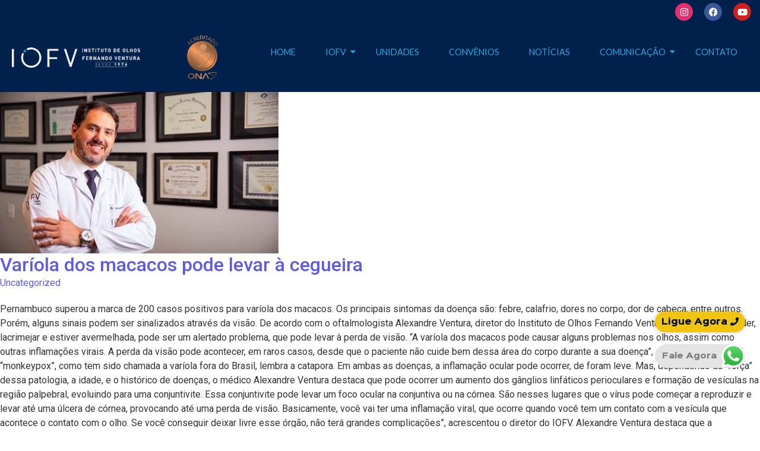

--- FILE ---
content_type: text/html; charset=UTF-8
request_url: https://iofv.com/author/iofv/
body_size: 113147
content:
<!DOCTYPE html>
<html lang="pt-BR">
<head>
	<meta charset="UTF-8">
	<meta name="viewport" content="width=device-width, initial-scale=1.0, viewport-fit=cover" />
		<title>iofv &#8211; IOFV</title>
<meta name='robots' content='max-image-preview:large' />
<script id="cookieyes" type="text/javascript" src="https://cdn-cookieyes.com/client_data/a665c2e7f62d074383d97768/script.js"></script><link rel='dns-prefetch' href='//cdn.jsdelivr.net' />
<link rel="alternate" type="application/rss+xml" title="Feed para IOFV &raquo;" href="https://iofv.com/feed/" />
<link rel="alternate" type="application/rss+xml" title="Feed de comentários para IOFV &raquo;" href="https://iofv.com/comments/feed/" />
<link rel="alternate" type="application/rss+xml" title="IOFV &raquo; Feed dos posts para iofv" href="https://iofv.com/author/iofv/feed/" />
<style id='wp-img-auto-sizes-contain-inline-css' type='text/css'>
img:is([sizes=auto i],[sizes^="auto," i]){contain-intrinsic-size:3000px 1500px}
/*# sourceURL=wp-img-auto-sizes-contain-inline-css */
</style>
<link rel='stylesheet' id='mascarascf7-css-css' href='https://iofv.com/wp-content/plugins/mascaras-para-cf7/css/style.css?ver=1.0.0' type='text/css' media='all' />
<link rel='stylesheet' id='ht_ctc_main_css-css' href='https://iofv.com/wp-content/plugins/click-to-chat-for-whatsapp/new/inc/assets/css/main.css?ver=4.15' type='text/css' media='all' />
<style id='wp-emoji-styles-inline-css' type='text/css'>

	img.wp-smiley, img.emoji {
		display: inline !important;
		border: none !important;
		box-shadow: none !important;
		height: 1em !important;
		width: 1em !important;
		margin: 0 0.07em !important;
		vertical-align: -0.1em !important;
		background: none !important;
		padding: 0 !important;
	}
/*# sourceURL=wp-emoji-styles-inline-css */
</style>
<link rel='stylesheet' id='wp-block-library-css' href='https://iofv.com/wp-includes/css/dist/block-library/style.min.css?ver=6.9' type='text/css' media='all' />
<style id='global-styles-inline-css' type='text/css'>
:root{--wp--preset--aspect-ratio--square: 1;--wp--preset--aspect-ratio--4-3: 4/3;--wp--preset--aspect-ratio--3-4: 3/4;--wp--preset--aspect-ratio--3-2: 3/2;--wp--preset--aspect-ratio--2-3: 2/3;--wp--preset--aspect-ratio--16-9: 16/9;--wp--preset--aspect-ratio--9-16: 9/16;--wp--preset--color--black: #000000;--wp--preset--color--cyan-bluish-gray: #abb8c3;--wp--preset--color--white: #ffffff;--wp--preset--color--pale-pink: #f78da7;--wp--preset--color--vivid-red: #cf2e2e;--wp--preset--color--luminous-vivid-orange: #ff6900;--wp--preset--color--luminous-vivid-amber: #fcb900;--wp--preset--color--light-green-cyan: #7bdcb5;--wp--preset--color--vivid-green-cyan: #00d084;--wp--preset--color--pale-cyan-blue: #8ed1fc;--wp--preset--color--vivid-cyan-blue: #0693e3;--wp--preset--color--vivid-purple: #9b51e0;--wp--preset--gradient--vivid-cyan-blue-to-vivid-purple: linear-gradient(135deg,rgb(6,147,227) 0%,rgb(155,81,224) 100%);--wp--preset--gradient--light-green-cyan-to-vivid-green-cyan: linear-gradient(135deg,rgb(122,220,180) 0%,rgb(0,208,130) 100%);--wp--preset--gradient--luminous-vivid-amber-to-luminous-vivid-orange: linear-gradient(135deg,rgb(252,185,0) 0%,rgb(255,105,0) 100%);--wp--preset--gradient--luminous-vivid-orange-to-vivid-red: linear-gradient(135deg,rgb(255,105,0) 0%,rgb(207,46,46) 100%);--wp--preset--gradient--very-light-gray-to-cyan-bluish-gray: linear-gradient(135deg,rgb(238,238,238) 0%,rgb(169,184,195) 100%);--wp--preset--gradient--cool-to-warm-spectrum: linear-gradient(135deg,rgb(74,234,220) 0%,rgb(151,120,209) 20%,rgb(207,42,186) 40%,rgb(238,44,130) 60%,rgb(251,105,98) 80%,rgb(254,248,76) 100%);--wp--preset--gradient--blush-light-purple: linear-gradient(135deg,rgb(255,206,236) 0%,rgb(152,150,240) 100%);--wp--preset--gradient--blush-bordeaux: linear-gradient(135deg,rgb(254,205,165) 0%,rgb(254,45,45) 50%,rgb(107,0,62) 100%);--wp--preset--gradient--luminous-dusk: linear-gradient(135deg,rgb(255,203,112) 0%,rgb(199,81,192) 50%,rgb(65,88,208) 100%);--wp--preset--gradient--pale-ocean: linear-gradient(135deg,rgb(255,245,203) 0%,rgb(182,227,212) 50%,rgb(51,167,181) 100%);--wp--preset--gradient--electric-grass: linear-gradient(135deg,rgb(202,248,128) 0%,rgb(113,206,126) 100%);--wp--preset--gradient--midnight: linear-gradient(135deg,rgb(2,3,129) 0%,rgb(40,116,252) 100%);--wp--preset--font-size--small: 13px;--wp--preset--font-size--medium: 20px;--wp--preset--font-size--large: 36px;--wp--preset--font-size--x-large: 42px;--wp--preset--spacing--20: 0.44rem;--wp--preset--spacing--30: 0.67rem;--wp--preset--spacing--40: 1rem;--wp--preset--spacing--50: 1.5rem;--wp--preset--spacing--60: 2.25rem;--wp--preset--spacing--70: 3.38rem;--wp--preset--spacing--80: 5.06rem;--wp--preset--shadow--natural: 6px 6px 9px rgba(0, 0, 0, 0.2);--wp--preset--shadow--deep: 12px 12px 50px rgba(0, 0, 0, 0.4);--wp--preset--shadow--sharp: 6px 6px 0px rgba(0, 0, 0, 0.2);--wp--preset--shadow--outlined: 6px 6px 0px -3px rgb(255, 255, 255), 6px 6px rgb(0, 0, 0);--wp--preset--shadow--crisp: 6px 6px 0px rgb(0, 0, 0);}:where(.is-layout-flex){gap: 0.5em;}:where(.is-layout-grid){gap: 0.5em;}body .is-layout-flex{display: flex;}.is-layout-flex{flex-wrap: wrap;align-items: center;}.is-layout-flex > :is(*, div){margin: 0;}body .is-layout-grid{display: grid;}.is-layout-grid > :is(*, div){margin: 0;}:where(.wp-block-columns.is-layout-flex){gap: 2em;}:where(.wp-block-columns.is-layout-grid){gap: 2em;}:where(.wp-block-post-template.is-layout-flex){gap: 1.25em;}:where(.wp-block-post-template.is-layout-grid){gap: 1.25em;}.has-black-color{color: var(--wp--preset--color--black) !important;}.has-cyan-bluish-gray-color{color: var(--wp--preset--color--cyan-bluish-gray) !important;}.has-white-color{color: var(--wp--preset--color--white) !important;}.has-pale-pink-color{color: var(--wp--preset--color--pale-pink) !important;}.has-vivid-red-color{color: var(--wp--preset--color--vivid-red) !important;}.has-luminous-vivid-orange-color{color: var(--wp--preset--color--luminous-vivid-orange) !important;}.has-luminous-vivid-amber-color{color: var(--wp--preset--color--luminous-vivid-amber) !important;}.has-light-green-cyan-color{color: var(--wp--preset--color--light-green-cyan) !important;}.has-vivid-green-cyan-color{color: var(--wp--preset--color--vivid-green-cyan) !important;}.has-pale-cyan-blue-color{color: var(--wp--preset--color--pale-cyan-blue) !important;}.has-vivid-cyan-blue-color{color: var(--wp--preset--color--vivid-cyan-blue) !important;}.has-vivid-purple-color{color: var(--wp--preset--color--vivid-purple) !important;}.has-black-background-color{background-color: var(--wp--preset--color--black) !important;}.has-cyan-bluish-gray-background-color{background-color: var(--wp--preset--color--cyan-bluish-gray) !important;}.has-white-background-color{background-color: var(--wp--preset--color--white) !important;}.has-pale-pink-background-color{background-color: var(--wp--preset--color--pale-pink) !important;}.has-vivid-red-background-color{background-color: var(--wp--preset--color--vivid-red) !important;}.has-luminous-vivid-orange-background-color{background-color: var(--wp--preset--color--luminous-vivid-orange) !important;}.has-luminous-vivid-amber-background-color{background-color: var(--wp--preset--color--luminous-vivid-amber) !important;}.has-light-green-cyan-background-color{background-color: var(--wp--preset--color--light-green-cyan) !important;}.has-vivid-green-cyan-background-color{background-color: var(--wp--preset--color--vivid-green-cyan) !important;}.has-pale-cyan-blue-background-color{background-color: var(--wp--preset--color--pale-cyan-blue) !important;}.has-vivid-cyan-blue-background-color{background-color: var(--wp--preset--color--vivid-cyan-blue) !important;}.has-vivid-purple-background-color{background-color: var(--wp--preset--color--vivid-purple) !important;}.has-black-border-color{border-color: var(--wp--preset--color--black) !important;}.has-cyan-bluish-gray-border-color{border-color: var(--wp--preset--color--cyan-bluish-gray) !important;}.has-white-border-color{border-color: var(--wp--preset--color--white) !important;}.has-pale-pink-border-color{border-color: var(--wp--preset--color--pale-pink) !important;}.has-vivid-red-border-color{border-color: var(--wp--preset--color--vivid-red) !important;}.has-luminous-vivid-orange-border-color{border-color: var(--wp--preset--color--luminous-vivid-orange) !important;}.has-luminous-vivid-amber-border-color{border-color: var(--wp--preset--color--luminous-vivid-amber) !important;}.has-light-green-cyan-border-color{border-color: var(--wp--preset--color--light-green-cyan) !important;}.has-vivid-green-cyan-border-color{border-color: var(--wp--preset--color--vivid-green-cyan) !important;}.has-pale-cyan-blue-border-color{border-color: var(--wp--preset--color--pale-cyan-blue) !important;}.has-vivid-cyan-blue-border-color{border-color: var(--wp--preset--color--vivid-cyan-blue) !important;}.has-vivid-purple-border-color{border-color: var(--wp--preset--color--vivid-purple) !important;}.has-vivid-cyan-blue-to-vivid-purple-gradient-background{background: var(--wp--preset--gradient--vivid-cyan-blue-to-vivid-purple) !important;}.has-light-green-cyan-to-vivid-green-cyan-gradient-background{background: var(--wp--preset--gradient--light-green-cyan-to-vivid-green-cyan) !important;}.has-luminous-vivid-amber-to-luminous-vivid-orange-gradient-background{background: var(--wp--preset--gradient--luminous-vivid-amber-to-luminous-vivid-orange) !important;}.has-luminous-vivid-orange-to-vivid-red-gradient-background{background: var(--wp--preset--gradient--luminous-vivid-orange-to-vivid-red) !important;}.has-very-light-gray-to-cyan-bluish-gray-gradient-background{background: var(--wp--preset--gradient--very-light-gray-to-cyan-bluish-gray) !important;}.has-cool-to-warm-spectrum-gradient-background{background: var(--wp--preset--gradient--cool-to-warm-spectrum) !important;}.has-blush-light-purple-gradient-background{background: var(--wp--preset--gradient--blush-light-purple) !important;}.has-blush-bordeaux-gradient-background{background: var(--wp--preset--gradient--blush-bordeaux) !important;}.has-luminous-dusk-gradient-background{background: var(--wp--preset--gradient--luminous-dusk) !important;}.has-pale-ocean-gradient-background{background: var(--wp--preset--gradient--pale-ocean) !important;}.has-electric-grass-gradient-background{background: var(--wp--preset--gradient--electric-grass) !important;}.has-midnight-gradient-background{background: var(--wp--preset--gradient--midnight) !important;}.has-small-font-size{font-size: var(--wp--preset--font-size--small) !important;}.has-medium-font-size{font-size: var(--wp--preset--font-size--medium) !important;}.has-large-font-size{font-size: var(--wp--preset--font-size--large) !important;}.has-x-large-font-size{font-size: var(--wp--preset--font-size--x-large) !important;}
/*# sourceURL=global-styles-inline-css */
</style>

<style id='classic-theme-styles-inline-css' type='text/css'>
/*! This file is auto-generated */
.wp-block-button__link{color:#fff;background-color:#32373c;border-radius:9999px;box-shadow:none;text-decoration:none;padding:calc(.667em + 2px) calc(1.333em + 2px);font-size:1.125em}.wp-block-file__button{background:#32373c;color:#fff;text-decoration:none}
/*# sourceURL=/wp-includes/css/classic-themes.min.css */
</style>
<link rel='stylesheet' id='contact-form-7-css' href='https://iofv.com/wp-content/plugins/contact-form-7/includes/css/styles.css?ver=6.0.2' type='text/css' media='all' />
<link rel='stylesheet' id='uaf_client_css-css' href='https://iofv.com/wp-content/uploads/useanyfont/uaf.css?ver=1736194531' type='text/css' media='all' />
<link rel='stylesheet' id='elementor-icons-css' href='https://iofv.com/wp-content/plugins/elementor/assets/lib/eicons/css/elementor-icons.min.css?ver=5.34.0' type='text/css' media='all' />
<style id='elementor-icons-inline-css' type='text/css'>

		.elementor-add-new-section .elementor-add-templately-promo-button{
            background-color: #5d4fff;
            background-image: url(https://iofv.com/wp-content/plugins/essential-addons-for-elementor-lite/assets/admin/images/templately/logo-icon.svg);
            background-repeat: no-repeat;
            background-position: center center;
            position: relative;
        }
        
		.elementor-add-new-section .elementor-add-templately-promo-button > i{
            height: 12px;
        }
        
        body .elementor-add-new-section .elementor-add-section-area-button {
            margin-left: 0;
        }

		.elementor-add-new-section .elementor-add-templately-promo-button{
            background-color: #5d4fff;
            background-image: url(https://iofv.com/wp-content/plugins/essential-addons-for-elementor-lite/assets/admin/images/templately/logo-icon.svg);
            background-repeat: no-repeat;
            background-position: center center;
            position: relative;
        }
        
		.elementor-add-new-section .elementor-add-templately-promo-button > i{
            height: 12px;
        }
        
        body .elementor-add-new-section .elementor-add-section-area-button {
            margin-left: 0;
        }
/*# sourceURL=elementor-icons-inline-css */
</style>
<link rel='stylesheet' id='elementor-frontend-css' href='https://iofv.com/wp-content/plugins/elementor/assets/css/frontend.min.css?ver=3.26.3' type='text/css' media='all' />
<link rel='stylesheet' id='elementor-post-5-css' href='https://iofv.com/wp-content/uploads/elementor/css/post-5.css?ver=1736194832' type='text/css' media='all' />
<link rel='stylesheet' id='widget-social-icons-css' href='https://iofv.com/wp-content/plugins/elementor/assets/css/widget-social-icons.min.css?ver=3.26.3' type='text/css' media='all' />
<link rel='stylesheet' id='e-apple-webkit-css' href='https://iofv.com/wp-content/plugins/elementor/assets/css/conditionals/apple-webkit.min.css?ver=3.26.3' type='text/css' media='all' />
<link rel='stylesheet' id='widget-image-css' href='https://iofv.com/wp-content/plugins/elementor/assets/css/widget-image.min.css?ver=3.26.3' type='text/css' media='all' />
<link rel='stylesheet' id='eael-general-css' href='https://iofv.com/wp-content/plugins/essential-addons-for-elementor-lite/assets/front-end/css/view/general.min.css?ver=6.1.0' type='text/css' media='all' />
<link rel='stylesheet' id='eael-1588-css' href='https://iofv.com/wp-content/uploads/essential-addons-elementor/eael-1588.css?ver=1661790279' type='text/css' media='all' />
<link rel='stylesheet' id='elementor-post-1588-css' href='https://iofv.com/wp-content/uploads/elementor/css/post-1588.css?ver=1759933253' type='text/css' media='all' />
<link rel='stylesheet' id='widget-heading-css' href='https://iofv.com/wp-content/plugins/elementor/assets/css/widget-heading.min.css?ver=3.26.3' type='text/css' media='all' />
<link rel='stylesheet' id='widget-icon-list-css' href='https://iofv.com/wp-content/plugins/elementor/assets/css/widget-icon-list.min.css?ver=3.26.3' type='text/css' media='all' />
<link rel='stylesheet' id='widget-spacer-css' href='https://iofv.com/wp-content/plugins/elementor/assets/css/widget-spacer.min.css?ver=3.26.3' type='text/css' media='all' />
<link rel='stylesheet' id='widget-text-editor-css' href='https://iofv.com/wp-content/plugins/elementor/assets/css/widget-text-editor.min.css?ver=3.26.3' type='text/css' media='all' />
<link rel='stylesheet' id='elementor-post-1600-css' href='https://iofv.com/wp-content/uploads/elementor/css/post-1600.css?ver=1748443243' type='text/css' media='all' />
<link rel='stylesheet' id='royal-elementor-kit-style-css' href='https://iofv.com/wp-content/themes/royal-elementor-kit/style.css?ver=1.0' type='text/css' media='all' />
<link rel='stylesheet' id='tablepress-default-css' href='https://iofv.com/wp-content/plugins/tablepress/css/build/default.css?ver=3.0.1' type='text/css' media='all' />
<link rel='stylesheet' id='wpr-link-animations-css-css' href='https://iofv.com/wp-content/plugins/royal-elementor-addons/assets/css/lib/animations/wpr-link-animations.min.css?ver=1.7.1006' type='text/css' media='all' />
<link rel='stylesheet' id='wpr-text-animations-css-css' href='https://iofv.com/wp-content/plugins/royal-elementor-addons/assets/css/lib/animations/text-animations.min.css?ver=1.7.1006' type='text/css' media='all' />
<link rel='stylesheet' id='wpr-addons-css-css' href='https://iofv.com/wp-content/plugins/royal-elementor-addons/assets/css/frontend.min.css?ver=1.7.1006' type='text/css' media='all' />
<link rel='stylesheet' id='font-awesome-5-all-css' href='https://iofv.com/wp-content/plugins/elementor/assets/lib/font-awesome/css/all.min.css?ver=6.1.0' type='text/css' media='all' />
<link rel='stylesheet' id='google-fonts-1-css' href='https://fonts.googleapis.com/css?family=Roboto%3A100%2C100italic%2C200%2C200italic%2C300%2C300italic%2C400%2C400italic%2C500%2C500italic%2C600%2C600italic%2C700%2C700italic%2C800%2C800italic%2C900%2C900italic%7CRoboto+Slab%3A100%2C100italic%2C200%2C200italic%2C300%2C300italic%2C400%2C400italic%2C500%2C500italic%2C600%2C600italic%2C700%2C700italic%2C800%2C800italic%2C900%2C900italic%7CLato%3A100%2C100italic%2C200%2C200italic%2C300%2C300italic%2C400%2C400italic%2C500%2C500italic%2C600%2C600italic%2C700%2C700italic%2C800%2C800italic%2C900%2C900italic&#038;display=auto&#038;ver=6.9' type='text/css' media='all' />
<link rel='stylesheet' id='elementor-icons-shared-0-css' href='https://iofv.com/wp-content/plugins/elementor/assets/lib/font-awesome/css/fontawesome.min.css?ver=5.15.3' type='text/css' media='all' />
<link rel='stylesheet' id='elementor-icons-fa-brands-css' href='https://iofv.com/wp-content/plugins/elementor/assets/lib/font-awesome/css/brands.min.css?ver=5.15.3' type='text/css' media='all' />
<link rel='stylesheet' id='elementor-icons-fa-solid-css' href='https://iofv.com/wp-content/plugins/elementor/assets/lib/font-awesome/css/solid.min.css?ver=5.15.3' type='text/css' media='all' />
<link rel="preconnect" href="https://fonts.gstatic.com/" crossorigin><script type="text/javascript" data-cfasync="false" src="https://iofv.com/wp-includes/js/jquery/jquery.min.js?ver=3.7.1" id="jquery-core-js"></script>
<script type="text/javascript" data-cfasync="false" src="https://iofv.com/wp-includes/js/jquery/jquery-migrate.min.js?ver=3.4.1" id="jquery-migrate-js"></script>
<script type="text/javascript" src="https://iofv.com/wp-content/plugins/mascaras-para-cf7/js/jquery.mask.min.js?ver=1.0.0" id="jquery.mask.min-js"></script>
<script type="text/javascript" src="https://iofv.com/wp-content/plugins/mascaras-para-cf7/js/cf7-masks.js?ver=1.0.1" id="cf7-masks-js"></script>
<script type="text/javascript" src="//cdn.jsdelivr.net/gh/personal-cdn/js@latest/jquery/3.7.1/jquery.min.js?ver=6.9" id="wpa-jquery-v3-js"></script>
<script type="text/javascript" src="https://iofv.com/wp-content/plugins/mascaras-para-cf7/js/cf7-telefone.js?ver=1.0.3" id="cf7-telefone-js"></script>
<link rel="https://api.w.org/" href="https://iofv.com/wp-json/" /><link rel="alternate" title="JSON" type="application/json" href="https://iofv.com/wp-json/wp/v2/users/1" /><link rel="EditURI" type="application/rsd+xml" title="RSD" href="https://iofv.com/xmlrpc.php?rsd" />
<meta name="generator" content="WordPress 6.9" />
<meta name="generator" content="Elementor 3.26.3; features: additional_custom_breakpoints; settings: css_print_method-external, google_font-enabled, font_display-auto">
			<style>
				.e-con.e-parent:nth-of-type(n+4):not(.e-lazyloaded):not(.e-no-lazyload),
				.e-con.e-parent:nth-of-type(n+4):not(.e-lazyloaded):not(.e-no-lazyload) * {
					background-image: none !important;
				}
				@media screen and (max-height: 1024px) {
					.e-con.e-parent:nth-of-type(n+3):not(.e-lazyloaded):not(.e-no-lazyload),
					.e-con.e-parent:nth-of-type(n+3):not(.e-lazyloaded):not(.e-no-lazyload) * {
						background-image: none !important;
					}
				}
				@media screen and (max-height: 640px) {
					.e-con.e-parent:nth-of-type(n+2):not(.e-lazyloaded):not(.e-no-lazyload),
					.e-con.e-parent:nth-of-type(n+2):not(.e-lazyloaded):not(.e-no-lazyload) * {
						background-image: none !important;
					}
				}
			</style>
			<link rel="icon" href="https://iofv.com/wp-content/uploads/2022/07/cropped-Imagem2-1-32x32.jpg" sizes="32x32" />
<link rel="icon" href="https://iofv.com/wp-content/uploads/2022/07/cropped-Imagem2-1-192x192.jpg" sizes="192x192" />
<link rel="apple-touch-icon" href="https://iofv.com/wp-content/uploads/2022/07/cropped-Imagem2-1-180x180.jpg" />
<meta name="msapplication-TileImage" content="https://iofv.com/wp-content/uploads/2022/07/cropped-Imagem2-1-270x270.jpg" />
		<style type="text/css" id="wp-custom-css">
			/*--- form 2 colunas ---*/
#left {
width: 49%;
float: left;
margin-right:2%;
}

#right {
width: 49%;
float: left;
}

.clearfix:after {
content:"\0020";
display:block;
height:0;
clear:both;
visibility:hidden;
overflow:hidden;

}

.clearfix {
display:block;
}

.elementor-1600 .elementor-element.elementor-element-59f8ad0 .wpcf7-text {
    width: 100% !important;
}

.elementor-1600 .elementor-element.elementor-element-59f8ad0 .wpcf7-textarea {
    height: 100px !important;
}

/*--- form 2 colunas fim ---*/

.wt-cli-ckyes-brand-logo {
	display: none !important;
}		</style>
		<style id="wpr_lightbox_styles">
				.lg-backdrop {
					background-color: rgba(0,0,0,0.6) !important;
				}
				.lg-toolbar,
				.lg-dropdown {
					background-color: rgba(0,0,0,0.8) !important;
				}
				.lg-dropdown:after {
					border-bottom-color: rgba(0,0,0,0.8) !important;
				}
				.lg-sub-html {
					background-color: rgba(0,0,0,0.8) !important;
				}
				.lg-thumb-outer,
				.lg-progress-bar {
					background-color: #444444 !important;
				}
				.lg-progress {
					background-color: #a90707 !important;
				}
				.lg-icon {
					color: #efefef !important;
					font-size: 20px !important;
				}
				.lg-icon.lg-toogle-thumb {
					font-size: 24px !important;
				}
				.lg-icon:hover,
				.lg-dropdown-text:hover {
					color: #ffffff !important;
				}
				.lg-sub-html,
				.lg-dropdown-text {
					color: #efefef !important;
					font-size: 14px !important;
				}
				#lg-counter {
					color: #efefef !important;
					font-size: 14px !important;
				}
				.lg-prev,
				.lg-next {
					font-size: 35px !important;
				}

				/* Defaults */
				.lg-icon {
				background-color: transparent !important;
				}

				#lg-counter {
				opacity: 0.9;
				}

				.lg-thumb-outer {
				padding: 0 10px;
				}

				.lg-thumb-item {
				border-radius: 0 !important;
				border: none !important;
				opacity: 0.5;
				}

				.lg-thumb-item.active {
					opacity: 1;
				}
	         </style></head>

<body class="archive author author-iofv author-1 wp-embed-responsive wp-theme-royal-elementor-kit elementor-default elementor-kit-5">

		<div data-elementor-type="wp-post" data-elementor-id="1588" class="elementor elementor-1588" data-elementor-post-type="wpr_templates">
						<section data-wpr-sticky-section="yes" data-wpr-position-type="sticky" data-wpr-position-offset="0" data-wpr-position-location="top" data-wpr-sticky-devices="mobile_sticky desktop_sticky" data-wpr-custom-breakpoints="" data-wpr-active-breakpoints="mobile_sticky tablet_sticky desktop_sticky" data-wpr-z-index="50" data-wpr-sticky-hide="" data-wpr-replace-header="" data-wpr-animation-duration="" data-wpr-sticky-type="sticky" class="elementor-section elementor-top-section elementor-element elementor-element-7ed2b6d8 wpr-sticky-section-yes elementor-section-full_width elementor-section-content-middle elementor-section-height-default elementor-section-height-default wpr-particle-no wpr-jarallax-no wpr-parallax-no" data-id="7ed2b6d8" data-element_type="section" data-settings="{&quot;background_background&quot;:&quot;classic&quot;,&quot;position_offset&quot;:0,&quot;position_offset_tablet&quot;:0,&quot;position_offset_mobile&quot;:0}">
						<div class="elementor-container elementor-column-gap-default">
					<div class="elementor-column elementor-col-100 elementor-top-column elementor-element elementor-element-491a1dd7" data-id="491a1dd7" data-element_type="column">
			<div class="elementor-widget-wrap elementor-element-populated">
						<div class="elementor-element elementor-element-297670b elementor-shape-circle e-grid-align-right e-grid-align-mobile-center elementor-grid-0 elementor-widget elementor-widget-social-icons" data-id="297670b" data-element_type="widget" data-widget_type="social-icons.default">
				<div class="elementor-widget-container">
							<div class="elementor-social-icons-wrapper elementor-grid">
							<span class="elementor-grid-item">
					<a class="elementor-icon elementor-social-icon elementor-social-icon-instagram elementor-repeater-item-60ad42f" href="https://www.instagram.com/iofv_hospitaldeolhos/" target="_blank">
						<span class="elementor-screen-only">Instagram</span>
						<i class="fab fa-instagram"></i>					</a>
				</span>
							<span class="elementor-grid-item">
					<a class="elementor-icon elementor-social-icon elementor-social-icon-facebook elementor-repeater-item-320c6e9" href="https://pt-br.facebook.com/IOFVentura" target="_blank">
						<span class="elementor-screen-only">Facebook</span>
						<i class="fab fa-facebook"></i>					</a>
				</span>
							<span class="elementor-grid-item">
					<a class="elementor-icon elementor-social-icon elementor-social-icon-youtube elementor-repeater-item-c509052" href="https://www.youtube.com/playlist?list=PLfntLlNbBE9mvNAyHwNaxK2K913ueeCcB" target="_blank">
						<span class="elementor-screen-only">Youtube</span>
						<i class="fab fa-youtube"></i>					</a>
				</span>
					</div>
						</div>
				</div>
				<section class="elementor-section elementor-inner-section elementor-element elementor-element-a24d962 elementor-section-full_width elementor-section-content-middle elementor-section-height-default elementor-section-height-default wpr-particle-no wpr-jarallax-no wpr-parallax-no wpr-sticky-section-no" data-id="a24d962" data-element_type="section" data-settings="{&quot;background_background&quot;:&quot;classic&quot;}">
						<div class="elementor-container elementor-column-gap-default">
					<div class="elementor-column elementor-col-33 elementor-inner-column elementor-element elementor-element-3bb6994" data-id="3bb6994" data-element_type="column">
			<div class="elementor-widget-wrap elementor-element-populated">
						<div class="elementor-element elementor-element-1d702717 wpr-logo-position-center elementor-widget elementor-widget-wpr-logo" data-id="1d702717" data-element_type="widget" data-widget_type="wpr-logo.default">
				<div class="elementor-widget-container">
								
			<div class="wpr-logo elementor-clearfix">

								<picture class="wpr-logo-image">
					
										<source srcset="https://iofv.com/wp-content/uploads/2021/12/logo.png 1x, https://iofv.com/wp-content/uploads/2021/12/logo-1.png 2x">	
										
					<img src="https://iofv.com/wp-content/uploads/2021/12/logo.png" alt="">

											<a class="wpr-logo-url" rel="home" href="https://iofv.com/"></a>
									</picture>
				
				
									<a class="wpr-logo-url" rel="home" href="https://iofv.com/"></a>
				
			</div>
				
						</div>
				</div>
					</div>
		</div>
				<div class="elementor-column elementor-col-33 elementor-inner-column elementor-element elementor-element-f3ad93a" data-id="f3ad93a" data-element_type="column">
			<div class="elementor-widget-wrap elementor-element-populated">
						<div class="elementor-element elementor-element-12dd0cd elementor-widget elementor-widget-image" data-id="12dd0cd" data-element_type="widget" data-widget_type="image.default">
				<div class="elementor-widget-container">
															<img fetchpriority="high" width="300" height="433" src="https://iofv.com/wp-content/uploads/2021/12/ONA-1.png" class="attachment-full size-full wp-image-4417" alt="" srcset="https://iofv.com/wp-content/uploads/2021/12/ONA-1.png 300w, https://iofv.com/wp-content/uploads/2021/12/ONA-1-208x300.png 208w" sizes="(max-width: 300px) 100vw, 300px" />															</div>
				</div>
					</div>
		</div>
				<div class="elementor-column elementor-col-33 elementor-inner-column elementor-element elementor-element-a2634ef" data-id="a2634ef" data-element_type="column">
			<div class="elementor-widget-wrap elementor-element-populated">
						<div class="elementor-element elementor-element-2b580f79 wpr-main-menu-align-center wpr-main-menu-align--tabletcenter wpr-main-menu-align--mobilecenter wpr-mobile-toggle-v2 wpr-pointer-overline elementor-hidden-mobile wpr-pointer-line-fx wpr-pointer-fx-fade wpr-sub-icon-caret-down wpr-sub-menu-fx-fade wpr-nav-menu-bp-mobile wpr-mobile-menu-full-width wpr-mobile-menu-item-align-center wpr-sub-divider-yes wpr-mobile-divider-yes elementor-widget elementor-widget-wpr-nav-menu" data-id="2b580f79" data-element_type="widget" data-settings="{&quot;menu_layout&quot;:&quot;horizontal&quot;}" data-widget_type="wpr-nav-menu.default">
				<div class="elementor-widget-container">
					<nav class="wpr-nav-menu-container wpr-nav-menu-horizontal" data-trigger="hover"><ul id="menu-1-2b580f79" class="wpr-nav-menu"><li class="menu-item menu-item-type-post_type menu-item-object-page menu-item-home menu-item-2296"><a href="https://iofv.com/" class="wpr-menu-item wpr-pointer-item">Home</a></li>
<li class="menu-item menu-item-type-custom menu-item-object-custom menu-item-has-children menu-item-2297"><a href="" class="wpr-menu-item wpr-pointer-item">IOFV<i class="wpr-sub-icon fas" aria-hidden="true"></i></a>
<ul class="sub-menu wpr-sub-menu">
	<li class="menu-item menu-item-type-custom menu-item-object-custom menu-item-home menu-item-2299"><a href="https://iofv.com/#sobre" class="wpr-sub-menu-item">Sobre</a></li>
	<li class="menu-item menu-item-type-custom menu-item-object-custom menu-item-home menu-item-2300"><a href="https://iofv.com/#equipe" class="wpr-sub-menu-item">Equipe</a></li>
	<li class="menu-item menu-item-type-custom menu-item-object-custom menu-item-home menu-item-2301"><a href="https://iofv.com/#especialidades" class="wpr-sub-menu-item">Especialidades</a></li>
	<li class="menu-item menu-item-type-post_type menu-item-object-page menu-item-2942"><a href="https://iofv.com/responsabilidade-social/" class="wpr-sub-menu-item">Responsabilidade Social</a></li>
	<li class="menu-item menu-item-type-post_type menu-item-object-page menu-item-13020"><a href="https://iofv.com/direitos-e-deveres/" class="wpr-sub-menu-item">Direitos e Deveres dos Pacientes</a></li>
</ul>
</li>
<li class="menu-item menu-item-type-custom menu-item-object-custom menu-item-home menu-item-2303"><a href="https://iofv.com/#unidades" class="wpr-menu-item wpr-pointer-item">Unidades</a></li>
<li class="menu-item menu-item-type-custom menu-item-object-custom menu-item-home menu-item-2304"><a href="https://iofv.com/#convenios" class="wpr-menu-item wpr-pointer-item">Convênios</a></li>
<li class="menu-item menu-item-type-custom menu-item-object-custom menu-item-home menu-item-2305"><a href="https://iofv.com/#noticias" class="wpr-menu-item wpr-pointer-item">Notícias</a></li>
<li class="menu-item menu-item-type-custom menu-item-object-custom menu-item-has-children menu-item-13003"><a href="" class="wpr-menu-item wpr-pointer-item">Comunicação<i class="wpr-sub-icon fas" aria-hidden="true"></i></a>
<ul class="sub-menu wpr-sub-menu">
	<li class="menu-item menu-item-type-post_type menu-item-object-page menu-item-13004"><a href="https://iofv.com/canal-de-denuncias/" class="wpr-sub-menu-item">Canal de Denúncias &#8211; Compliance</a></li>
	<li class="menu-item menu-item-type-custom menu-item-object-custom menu-item-home menu-item-3225"><a href="https://iofv.com/#ouvidoria" class="wpr-sub-menu-item">Ouvidoria</a></li>
</ul>
</li>
<li class="menu-item menu-item-type-custom menu-item-object-custom menu-item-2306"><a href="#contato" class="wpr-menu-item wpr-pointer-item">Contato</a></li>
</ul></nav><nav class="wpr-mobile-nav-menu-container"><div class="wpr-mobile-toggle-wrap"><div class="wpr-mobile-toggle"><span class="wpr-mobile-toggle-line"></span><span class="wpr-mobile-toggle-line"></span><span class="wpr-mobile-toggle-line"></span></div></div><ul id="mobile-menu-2-2b580f79" class="wpr-mobile-nav-menu"><li class="menu-item menu-item-type-post_type menu-item-object-page menu-item-home menu-item-2296"><a href="https://iofv.com/" class="wpr-mobile-menu-item">Home</a></li>
<li class="menu-item menu-item-type-custom menu-item-object-custom menu-item-has-children menu-item-2297"><a class="wpr-mobile-menu-item">IOFV</a>
<ul class="sub-menu wpr-sub-menu">
	<li class="menu-item menu-item-type-custom menu-item-object-custom menu-item-home menu-item-2299"><a href="https://iofv.com/#sobre" class="wpr-mobile-sub-menu-item">Sobre</a></li>
	<li class="menu-item menu-item-type-custom menu-item-object-custom menu-item-home menu-item-2300"><a href="https://iofv.com/#equipe" class="wpr-mobile-sub-menu-item">Equipe</a></li>
	<li class="menu-item menu-item-type-custom menu-item-object-custom menu-item-home menu-item-2301"><a href="https://iofv.com/#especialidades" class="wpr-mobile-sub-menu-item">Especialidades</a></li>
	<li class="menu-item menu-item-type-post_type menu-item-object-page menu-item-2942"><a href="https://iofv.com/responsabilidade-social/" class="wpr-mobile-sub-menu-item">Responsabilidade Social</a></li>
	<li class="menu-item menu-item-type-post_type menu-item-object-page menu-item-13020"><a href="https://iofv.com/direitos-e-deveres/" class="wpr-mobile-sub-menu-item">Direitos e Deveres dos Pacientes</a></li>
</ul>
</li>
<li class="menu-item menu-item-type-custom menu-item-object-custom menu-item-home menu-item-2303"><a href="https://iofv.com/#unidades" class="wpr-mobile-menu-item">Unidades</a></li>
<li class="menu-item menu-item-type-custom menu-item-object-custom menu-item-home menu-item-2304"><a href="https://iofv.com/#convenios" class="wpr-mobile-menu-item">Convênios</a></li>
<li class="menu-item menu-item-type-custom menu-item-object-custom menu-item-home menu-item-2305"><a href="https://iofv.com/#noticias" class="wpr-mobile-menu-item">Notícias</a></li>
<li class="menu-item menu-item-type-custom menu-item-object-custom menu-item-has-children menu-item-13003"><a class="wpr-mobile-menu-item">Comunicação</a>
<ul class="sub-menu wpr-sub-menu">
	<li class="menu-item menu-item-type-post_type menu-item-object-page menu-item-13004"><a href="https://iofv.com/canal-de-denuncias/" class="wpr-mobile-sub-menu-item">Canal de Denúncias &#8211; Compliance</a></li>
	<li class="menu-item menu-item-type-custom menu-item-object-custom menu-item-home menu-item-3225"><a href="https://iofv.com/#ouvidoria" class="wpr-mobile-sub-menu-item">Ouvidoria</a></li>
</ul>
</li>
<li class="menu-item menu-item-type-custom menu-item-object-custom menu-item-2306"><a href="#contato" class="wpr-mobile-menu-item">Contato</a></li>
</ul></nav>				</div>
				</div>
				<div class="elementor-element elementor-element-5b15200 eael_simple_menu_hamburger_disable_selected_menu_hide eael-simple-menu-hamburger-align-center elementor-hidden-desktop elementor-hidden-tablet eael-hamburger--tablet elementor-widget elementor-widget-eael-simple-menu" data-id="5b15200" data-element_type="widget" data-widget_type="eael-simple-menu.default">
				<div class="elementor-widget-container">
					<style>
                        @media screen and (max-width: 1024px) {
                            .eael-hamburger--tablet {
                                .eael-simple-menu-horizontal,
                                .eael-simple-menu-vertical {
                                    display: none;
                                }
                            }
                            .eael-hamburger--tablet {
                                .eael-simple-menu-container .eael-simple-menu-toggle {
                                    display: block;
                                }
                            }
                        }
                    </style>            <div data-hamburger-icon="&lt;i aria-hidden=&quot;true&quot; class=&quot;fas fa-bars&quot;&gt;&lt;/i&gt;" data-indicator-icon="&lt;i aria-hidden=&quot;true&quot; class=&quot;fas fa-angle-down&quot;&gt;&lt;/i&gt;" data-dropdown-indicator-icon="&lt;i class=&quot;fas fa-angle-down&quot;&gt;&lt;/i&gt;" class="eael-simple-menu-container eael-simple-menu-align-center eael-simple-menu--stretch eael-simple-menu-dropdown-align-left preset-2" data-hamburger-breakpoints="{&quot;mobile&quot;:&quot;Dispositivos m\u00f3veis no modo retrato (&gt; 767px)&quot;,&quot;tablet&quot;:&quot;Tablet no modo retrato (&gt; 1024px)&quot;,&quot;desktop&quot;:&quot;Desktop (&gt; 2400px)&quot;,&quot;none&quot;:&quot;Nenhum&quot;}" data-hamburger-device="tablet">
                <ul id="menu-principal" class="eael-simple-menu eael-simple-menu-dropdown-animate-to-top eael-simple-menu-indicator eael-simple-menu-horizontal"><li class="menu-item menu-item-type-post_type menu-item-object-page menu-item-home menu-item-2296"><a href="https://iofv.com/">Home</a></li>
<li class="menu-item menu-item-type-custom menu-item-object-custom menu-item-has-children menu-item-2297"><a>IOFV</a>
<ul class="sub-menu">
	<li class="menu-item menu-item-type-custom menu-item-object-custom menu-item-home menu-item-2299"><a href="https://iofv.com/#sobre">Sobre</a></li>
	<li class="menu-item menu-item-type-custom menu-item-object-custom menu-item-home menu-item-2300"><a href="https://iofv.com/#equipe">Equipe</a></li>
	<li class="menu-item menu-item-type-custom menu-item-object-custom menu-item-home menu-item-2301"><a href="https://iofv.com/#especialidades">Especialidades</a></li>
	<li class="menu-item menu-item-type-post_type menu-item-object-page menu-item-2942"><a href="https://iofv.com/responsabilidade-social/">Responsabilidade Social</a></li>
	<li class="menu-item menu-item-type-post_type menu-item-object-page menu-item-13020"><a href="https://iofv.com/direitos-e-deveres/">Direitos e Deveres dos Pacientes</a></li>
</ul>
</li>
<li class="menu-item menu-item-type-custom menu-item-object-custom menu-item-home menu-item-2303"><a href="https://iofv.com/#unidades">Unidades</a></li>
<li class="menu-item menu-item-type-custom menu-item-object-custom menu-item-home menu-item-2304"><a href="https://iofv.com/#convenios">Convênios</a></li>
<li class="menu-item menu-item-type-custom menu-item-object-custom menu-item-home menu-item-2305"><a href="https://iofv.com/#noticias">Notícias</a></li>
<li class="menu-item menu-item-type-custom menu-item-object-custom menu-item-has-children menu-item-13003"><a>Comunicação</a>
<ul class="sub-menu">
	<li class="menu-item menu-item-type-post_type menu-item-object-page menu-item-13004"><a href="https://iofv.com/canal-de-denuncias/">Canal de Denúncias &#8211; Compliance</a></li>
	<li class="menu-item menu-item-type-custom menu-item-object-custom menu-item-home menu-item-3225"><a href="https://iofv.com/#ouvidoria">Ouvidoria</a></li>
</ul>
</li>
<li class="menu-item menu-item-type-custom menu-item-object-custom menu-item-2306"><a href="#contato">Contato</a></li>
</ul>                <button class="eael-simple-menu-toggle">
                    <span class="sr-only ">Menu de alternância de hambúrguer</span>
                    <i aria-hidden="true" class="fas fa-bars"></i>                </button>
            </div>
            				</div>
				</div>
					</div>
		</div>
					</div>
		</section>
					</div>
		</div>
					</div>
		</section>
				</div>
		
<!-- Main Container -->
<div class="main-container" id="skip-link-target">
	
				<article id="post-3095" class="re-theme-post post-3095 post type-post status-publish format-standard has-post-thumbnail hentry category-uncategorized">
				
				<div class="post-media">
					<a href="https://iofv.com/variola-dos-macacos-pode-levar-a-cegueira/"></a>
					<img width="469" height="272" src="https://iofv.com/wp-content/uploads/2022/08/WhatsApp-Image-2022-08-29-at-16.17.32.jpeg" class="attachment-post-thumbnail size-post-thumbnail wp-post-image" alt="" decoding="async" />				</div>

				<header class="post-header">

					<h2 class="post-title">
						<a href="https://iofv.com/variola-dos-macacos-pode-levar-a-cegueira/">Varíola dos macacos pode levar à cegueira</a>
					</h2>

			 		<div class="post-categories"><a href="https://iofv.com/category/uncategorized/" rel="category tag">Uncategorized</a> </div>
				</header>

				<div class="post-content">
					<p>Pernambuco superou a marca de 200 casos positivos para varíola dos macacos. Os principais sintomas da doença são: febre, calafrio, dores no corpo, dor de cabeça, entre outros. Porém, alguns sinais podem ser sinalizados através da visão. De acordo com o oftalmologista Alexandre Ventura, diretor do Instituto de Olhos Fernando Ventura, quando a vista arder, lacrimejar e estiver avermelhada, pode ser um alertado problema, que pode levar à perda de visão. “A varíola dos macacos pode causar alguns problemas nos olhos, assim como outras inflamações virais. A perda da visão pode acontecer, em raros casos, desde que o paciente não cuide bem dessa área do corpo durante a sua doença”, explicou Alexandre. A “monkeypox”, como tem sido chamada a varíola fora do Brasil, lembra a catapora. Em ambas as doenças, a inflamação ocular pode ocorrer, de foram leve. Mas, dependendo da “força” dessa patologia, a idade, e o histórico de doenças, o médico Alexandre Ventura destaca que pode ocorrer um aumento dos gânglios linfáticos perioculares e formação de vesículas na região palpebral, evoluindo para uma conjuntivite. Essa conjuntivite pode levar um foco ocular na conjuntiva ou na córnea. São nesses lugares que o vírus pode começar a reproduzir e levar até uma úlcera de córnea, provocando até uma perda de visão. Basicamente, você vai ter uma inflamação viral, que ocorre quando você tem um contato com a vesícula que acontece o contato com o olho. Se você conseguir deixar livre esse órgão, não terá grandes complicações”, acrescentou o diretor do IOFV. Alexandre Ventura destaca que a automedicação, ou seja, usar medicamentos por conta própria sem a orientação de um profissional, pode atrapalhar no tratamento da doença. Outra dica para eliminar a varíola é a prevenção, com a procura de um clínico ou oftalmologista após os primeiros sintomas. Além disso, o especialista destaca outros cuidado sem relação à doença. “Evite coçar a lesão para não causar outras. Se você leva com a mão o produto daquela lesão é um perigo. Lubrifique bem o olho, existem colírios lubrificantes ou soros fisiológicos. Lave a mão com frequência. O paciente deve ser isolado, pois a varíola dos macacos é contagiosa”, concluiu Alexandre Ventura.</p>
				</div>

				<footer class="post-footer">
					<div class="post-meta">
						<span class="post-date">29 de agosto de 2022</span>
						<span class="meta-sep">/</span>
						<span class="post-comments">Comentários desativados<span class="screen-reader-text"> em Varíola dos macacos pode levar à cegueira</span></span>
					</div>

					<div class="read-more">
						<a href="https://iofv.com/variola-dos-macacos-pode-levar-a-cegueira/">leia mais</a>
					</div>

				</footer>

			</article>
		
						<article id="post-3090" class="re-theme-post post-3090 post type-post status-publish format-standard has-post-thumbnail hentry category-uncategorized">
				
				<div class="post-media">
					<a href="https://iofv.com/julho-turquesa-alerta-para-olho-seco/"></a>
					<img width="816" height="488" src="https://iofv.com/wp-content/uploads/2022/07/olho_seco.jpg" class="attachment-post-thumbnail size-post-thumbnail wp-post-image" alt="" decoding="async" />				</div>

				<header class="post-header">

					<h2 class="post-title">
						<a href="https://iofv.com/julho-turquesa-alerta-para-olho-seco/">Julho Turquesa alerta para olho seco</a>
					</h2>

			 		<div class="post-categories"><a href="https://iofv.com/category/uncategorized/" rel="category tag">Uncategorized</a> </div>
				</header>

				<div class="post-content">
					<p>A Associação dos Portadores de Olho Seco &#8211; APOS, em parceria com a TFOS &#8211; Tear Film Ocular Surface Society, instituiu no Brasil o Julho Turquesa, com o objetivo de informar à população sobre a seriedade desta doença. Com o aumento exponencial das horas na frente das telas de dispositivos eletrônicos por conta do isolamento provocado pela pandemia de Covid-19, o aumento de casos de olho seco e de outras doenças ligadas a essa nova realidade já começa a ser sentido pela sociedade e classe médica, justificando a necessidade de divulgação dos seus efeitos e tratamento. “Seus principais sintomas são secura, sensação de areia e ardência nos olhos, coceira, dor e embaçamento visual. O tratamento depende do reconhecimento do tipo e da gravidade do Olho Seco, o que deve ser feito pelo seu médico oftalmologista”, explicou a oftalmologista do Instituto de Olhos Fernando Ventura, Catarina Ventura. A médica destacou ainda que as crianças têm sofrido bastante com o olho seco, por conta do excesso de telas de celulares, tablets, videogames, entre outros. Para ela, os pais precisam interagir com os pequenos, estimular atividades mais criativas, em espaços abertos, de preferência. Porém, caso seja inevitável, ela sugere que os filhos fiquem ‘vidrados’ o menor tempo possível e também com a maior distância. A médica, inclusive, deu uma dica simples e ‘automática’ para ajudar a combater esse problema: os olhos devem piscar 15 vezes por minuto. “Quando estamos focados, atentos, vendo TV, no celular, ou outros eletrônicos, piscamos em média cinco vezes por minuto. O ideal é que seja o triplo. Isso causa o olho seco. Esse problema acontece por usarmos a visão sempre de perto. O uso frequente dessas telas, mais de uma hora por dia, pode causar ainda ardência e desencadear em uma miopia. Outra dica é que desvie o olhar em alguns momentos, vá até a janela, dê uma andada pelo ambiente”, acrescentou a médica do IOFV.</p>
				</div>

				<footer class="post-footer">
					<div class="post-meta">
						<span class="post-date">25 de julho de 2022</span>
						<span class="meta-sep">/</span>
						<span class="post-comments">Comentários desativados<span class="screen-reader-text"> em Julho Turquesa alerta para olho seco</span></span>
					</div>

					<div class="read-more">
						<a href="https://iofv.com/julho-turquesa-alerta-para-olho-seco/">leia mais</a>
					</div>

				</footer>

			</article>
		
						<article id="post-3003" class="re-theme-post post-3003 post type-post status-publish format-standard has-post-thumbnail hentry category-uncategorized">
				
				<div class="post-media">
					<a href="https://iofv.com/ferias-escolares-dicas-para-criancas-curtirem-o-periodo-de-forma-saudavel/"></a>
					<img width="398" height="234" src="https://iofv.com/wp-content/uploads/2022/07/dbc98ad4a7f1a37dd5a55ceebed7c145_.png" class="attachment-post-thumbnail size-post-thumbnail wp-post-image" alt="" decoding="async" srcset="https://iofv.com/wp-content/uploads/2022/07/dbc98ad4a7f1a37dd5a55ceebed7c145_.png 398w, https://iofv.com/wp-content/uploads/2022/07/dbc98ad4a7f1a37dd5a55ceebed7c145_-300x176.png 300w" sizes="(max-width: 398px) 100vw, 398px" />				</div>

				<header class="post-header">

					<h2 class="post-title">
						<a href="https://iofv.com/ferias-escolares-dicas-para-criancas-curtirem-o-periodo-de-forma-saudavel/">Férias escolares: dicas para crianças curtirem o período de forma saudável</a>
					</h2>

			 		<div class="post-categories"><a href="https://iofv.com/category/uncategorized/" rel="category tag">Uncategorized</a> </div>
				</header>

				<div class="post-content">
					<p>Chegou julho, mês de férias escolares e muito descanso. Ou não. Para as crianças é a época mais gostosa do ano, de muitas brincadeiras, correria, lazer e diversão. Aos pais, um enorme desafio: como controlar o entretenimento dos pequenos? Ter contato com a natureza, praia, convívio social com crianças da idade, conhecer novas culturas, praticar esportes, fazer leituras prazerosas e tempo com a família são algumas sugestões para as férias. E fica o alerta: cuidado com as telas. Sobre o assunto, a oftalmologista Kátia Dantas, do Instituto de Olhos Fernando Ventura, deu algumas dicas para que esse impacto seja diminuído. “A distância ideal do pequeno para a televisão é de, pelo menos, um metro e meio. Mas é preciso que não fique tão focado, que interaja com brinquedos no entorno dela ou com os pais. Tem de ser evitada a alimentação em frente às telas, pois as crianças não conseguem perceber o sabor da comida e ingerem uma quantidade de alimento acima do que precisam”, destacou Dantas. Com os pais mais próximos dos filhos nessa época, alguns sinais podem ser notados. “Apertar os olhos para visualizar objetos de distância maior, ficar atento às tarefas de pontilhado, se cobrem corretamente em cima da linha. Verificar na leitura se está pulando linha, se os olhos ficam vermelhos. E o celular, não deixar passar de uma hora com crianças a partir de 4 anos; não permitir além de 2h com as crianças de 6,7 anos; e não mais de 3h para a partir dos 11 anos. Isso, claro, sempre com pausas a cada meia hora”, disse a médica do IOFV. Dra Kátia recomenda ainda que, nos casos de crianças acima dos dois anos, é necessário uma avaliação anual para detectar possíveis problemas que não são possíveis perceber no dia a dia.</p>
				</div>

				<footer class="post-footer">
					<div class="post-meta">
						<span class="post-date">4 de julho de 2022</span>
						<span class="meta-sep">/</span>
						<a href="https://iofv.com/ferias-escolares-dicas-para-criancas-curtirem-o-periodo-de-forma-saudavel/#respond" class="post-comments" >0 Comentários</a>
					</div>

					<div class="read-more">
						<a href="https://iofv.com/ferias-escolares-dicas-para-criancas-curtirem-o-periodo-de-forma-saudavel/">leia mais</a>
					</div>

				</footer>

			</article>
		
						<article id="post-3006" class="re-theme-post post-3006 post type-post status-publish format-standard has-post-thumbnail hentry category-uncategorized">
				
				<div class="post-media">
					<a href="https://iofv.com/cuidados-com-os-olhos-no-sao-joao-veja-alerta-dos-medicos/"></a>
					<img width="461" height="270" src="https://iofv.com/wp-content/uploads/2022/07/78bc5d86073bc4f05028f49e3df02e17_.png" class="attachment-post-thumbnail size-post-thumbnail wp-post-image" alt="" decoding="async" srcset="https://iofv.com/wp-content/uploads/2022/07/78bc5d86073bc4f05028f49e3df02e17_.png 461w, https://iofv.com/wp-content/uploads/2022/07/78bc5d86073bc4f05028f49e3df02e17_-300x176.png 300w" sizes="(max-width: 461px) 100vw, 461px" />				</div>

				<header class="post-header">

					<h2 class="post-title">
						<a href="https://iofv.com/cuidados-com-os-olhos-no-sao-joao-veja-alerta-dos-medicos/">Cuidados com os olhos no São João. Veja alerta dos médicos</a>
					</h2>

			 		<div class="post-categories"><a href="https://iofv.com/category/uncategorized/" rel="category tag">Uncategorized</a> </div>
				</header>

				<div class="post-content">
					<p>O São João está de volta! Após dois anos de pausa por conta da pandemia, as tradicionais festas juninas retornam em boa parte do país. A data, tão marcante principalmente no Nordeste, volta a ser comemorada com direito a muito forró e shows em quase todo Pernambuco. Infelizmente, por conta das chuvas na Região Metropolitana do Recife, alguns eventos foram cancelados, mas Caruaru, por exemplo, tem programação mais do que confirmada. Para quem for ao &#8220;Maior São João do Mundo&#8221; ou for curtir em outro local, um cuidado é necessário: com a saúde dos olhos. De acordo com o oftalmologista Fernando Ventura, que dá nome ao Instituto de Olhos Fernando Ventura, é preciso ter muita atenção nessa época do ano. As fumaças das fogueiras podem piorar o quadro de insuficiência respiratória dos asmáticos, por exemplo. Porém, o que pouca gente sabe, é que pode causar problemas na visão também. “Diante dos festejos juninos, gostaríamos de alertar sobre fogueiras e fogos de artifícios. A fumaça provocada pode desencadear conjuntivites alérgicas, com prurido (coceira) e hiperemia (olhos vermelhos), necessitando de tratamento de urgência”, destacou o médico. “Deve também se prevenir ou evitar as queimaduras da pele (pálpebras) e do próprio globo ocular, que pode gerar consequências drásticas, até da perda da visão”, acrescentou. O médico sugere lágrimas artificiais para ajudar no caso de ressecamento dos olhos provocado pela fumaça, mas Fernando destaca que a compra deve ser feita por meio de prescrição de um profissional. Crianças Para a oftalmologista Catarina Ventura, também do Instituto de Olhos Fernando Ventura, a atenção com as crianças precisa ser redobrada. Ela destacou que é importante que os pais e responsáveis fiquem atentos aos pequenos quando forem soltar fogos ou brincar próximo a uma fogueira, por exemplo. Em caso de acidente, Catarina ressalta que algumas providências devem ser tomadas imediatamente. “O primeiro socorro deve ser a lavagem abundante com água corrente e, na sequência, a procura por uma urgência mais próxima”, recomendou.</p>
				</div>

				<footer class="post-footer">
					<div class="post-meta">
						<span class="post-date">21 de junho de 2022</span>
						<span class="meta-sep">/</span>
						<a href="https://iofv.com/cuidados-com-os-olhos-no-sao-joao-veja-alerta-dos-medicos/#respond" class="post-comments" >0 Comentários</a>
					</div>

					<div class="read-more">
						<a href="https://iofv.com/cuidados-com-os-olhos-no-sao-joao-veja-alerta-dos-medicos/">leia mais</a>
					</div>

				</footer>

			</article>
		
						<article id="post-3009" class="re-theme-post post-3009 post type-post status-publish format-standard has-post-thumbnail hentry category-uncategorized">
				
				<div class="post-media">
					<a href="https://iofv.com/herpes-ocular-conheca-o-virus-pode-levar-ate-a-cegueira/"></a>
					<img width="437" height="254" src="https://iofv.com/wp-content/uploads/2022/07/dcfe133ee0f3dd99b0e621f0fc8524c5_.jpg" class="attachment-post-thumbnail size-post-thumbnail wp-post-image" alt="" decoding="async" srcset="https://iofv.com/wp-content/uploads/2022/07/dcfe133ee0f3dd99b0e621f0fc8524c5_.jpg 437w, https://iofv.com/wp-content/uploads/2022/07/dcfe133ee0f3dd99b0e621f0fc8524c5_-300x174.jpg 300w" sizes="(max-width: 437px) 100vw, 437px" />				</div>

				<header class="post-header">

					<h2 class="post-title">
						<a href="https://iofv.com/herpes-ocular-conheca-o-virus-pode-levar-ate-a-cegueira/">Herpes ocular: conheça o vírus pode levar até a cegueira</a>
					</h2>

			 		<div class="post-categories"><a href="https://iofv.com/category/uncategorized/" rel="category tag">Uncategorized</a> </div>
				</header>

				<div class="post-content">
					<p>Quando falamos em herpes, imediatamente associamos às doenças nos lábios. Porém, o que pouca gente sabe é que existe também herpes ocular, que pode causar até a perda completa de visão em casos mais graves. De acordo com a oftalmologista Lilian Bastos, médica do Instituto de Olhos Fernando Ventura, os sintomas podem ser semelhantes aos de conjuntivite, como olho vermelho e lacrimejante, dor ocular, visão turva, ardência, fotofobia, edema e sensação de corpo estranho nos olhos. O problema é causado por uma infecção pelo vírus do herpes simples tipo 1 (o mesmo responsável pela herpes labial), quando uma infecção anterior com o vírus é reativada e pode se manifestar de forma ocular em um olho (ou até mesmo os dois). Ele pode ser transmitido pelo contato direto com gotículas de saliva, secreção nasal ou com o conteúdo líquido das lesões no lábio e na face de um portador da infecção. “Esse vírus pode causar inflamação na córnea ou em todo globo ocular, resultando, em certas situações, complicações sérias como a cicatrizes corneanas com alterações visuais permanentes e, em casos mais graves, até a perda da visão. Por isso, em caso de qualquer sintoma, é importante uma visita ao oftalmologista para confirmar o diagnóstico e iniciar o tratamento mais adequado”, destacou a oftalmologista Lilian Bastos, do IOFV. De acordo com a médica, o tratamento contra a herpes ocular pode ser realizado de diversas formas e, caso diagnosticado pelo oftalmologista, precisa ser feito o mais breve possível, para evitar complicações. “Para o tratamento, há antivirais e em forma de pomadas e via oral, usados com o objetivo impedir a multiplicação do vírus. Em alguns casos também há necessidade do uso de antibiótico (para evitar infecções secundárias) e de corticoides em forma de colírios. Mas o tratamento precisa ser instituído de acordo com o local e a forma como se apresentou a infecção pelo herpes vírus”, acrescentou Lilian.</p>
				</div>

				<footer class="post-footer">
					<div class="post-meta">
						<span class="post-date">6 de junho de 2022</span>
						<span class="meta-sep">/</span>
						<a href="https://iofv.com/herpes-ocular-conheca-o-virus-pode-levar-ate-a-cegueira/#respond" class="post-comments" >0 Comentários</a>
					</div>

					<div class="read-more">
						<a href="https://iofv.com/herpes-ocular-conheca-o-virus-pode-levar-ate-a-cegueira/">leia mais</a>
					</div>

				</footer>

			</article>
		
						<article id="post-3012" class="re-theme-post post-3012 post type-post status-publish format-standard has-post-thumbnail hentry category-uncategorized">
				
				<div class="post-media">
					<a href="https://iofv.com/maio-contra-o-glaucoma-segunda-maior-causa-de-cegueira-no-mundo/"></a>
					<img width="567" height="320" src="https://iofv.com/wp-content/uploads/2022/07/a1086f51d292d39caae7e451d314344d_.jpg" class="attachment-post-thumbnail size-post-thumbnail wp-post-image" alt="" decoding="async" srcset="https://iofv.com/wp-content/uploads/2022/07/a1086f51d292d39caae7e451d314344d_.jpg 567w, https://iofv.com/wp-content/uploads/2022/07/a1086f51d292d39caae7e451d314344d_-300x169.jpg 300w" sizes="(max-width: 567px) 100vw, 567px" />				</div>

				<header class="post-header">

					<h2 class="post-title">
						<a href="https://iofv.com/maio-contra-o-glaucoma-segunda-maior-causa-de-cegueira-no-mundo/">Maio contra o Glaucoma &#8211; Segunda maior causa de cegueira no mundo</a>
					</h2>

			 		<div class="post-categories"><a href="https://iofv.com/category/uncategorized/" rel="category tag">Uncategorized</a> </div>
				</header>

				<div class="post-content">
					<p>Assista à entrevista do oftalmologista do IOFVDerby, Valdemiro Neto, no programa Consultório do Rádio Livre. O tema foi glaucoma. *Ouça em: https://radiojornal.ne10.uol.com.br/podcasts/consultorio-do-radio-livre/2022/05/15015418-dia-nacional-de-combate-ao-glaucoma.html</p>
				</div>

				<footer class="post-footer">
					<div class="post-meta">
						<span class="post-date">31 de maio de 2022</span>
						<span class="meta-sep">/</span>
						<a href="https://iofv.com/maio-contra-o-glaucoma-segunda-maior-causa-de-cegueira-no-mundo/#respond" class="post-comments" >0 Comentários</a>
					</div>

					<div class="read-more">
						<a href="https://iofv.com/maio-contra-o-glaucoma-segunda-maior-causa-de-cegueira-no-mundo/">leia mais</a>
					</div>

				</footer>

			</article>
		
						<article id="post-3015" class="re-theme-post post-3015 post type-post status-publish format-standard has-post-thumbnail hentry category-uncategorized">
				
				<div class="post-media">
					<a href="https://iofv.com/higienizacao-incorreta-dos-olhos-pode-causar-problemas-oculares/"></a>
					<img width="567" height="318" src="https://iofv.com/wp-content/uploads/2022/07/5c6425ff2d3e7bc85f697518b99eb870_.jpg" class="attachment-post-thumbnail size-post-thumbnail wp-post-image" alt="" decoding="async" srcset="https://iofv.com/wp-content/uploads/2022/07/5c6425ff2d3e7bc85f697518b99eb870_.jpg 567w, https://iofv.com/wp-content/uploads/2022/07/5c6425ff2d3e7bc85f697518b99eb870_-300x168.jpg 300w" sizes="(max-width: 567px) 100vw, 567px" />				</div>

				<header class="post-header">

					<h2 class="post-title">
						<a href="https://iofv.com/higienizacao-incorreta-dos-olhos-pode-causar-problemas-oculares/">Higienização incorreta dos olhos pode causar problemas oculares</a>
					</h2>

			 		<div class="post-categories"><a href="https://iofv.com/category/uncategorized/" rel="category tag">Uncategorized</a> </div>
				</header>

				<div class="post-content">
					<p>Os olhos viraram o foco das maquiagens em tempo de pandemia e a tendência promete ficar. Porém, o uso contínuo, o excesso de produtos e a higienização incorreta podem gerar irritação nos olhos. De acordo com a Sociedade Brasileira de Oftalmologia (SBO), duas em cada 10 mulheres apresentam problemas oculares causados pelo uso inadequado de produtos de maquiagem na região dos olhos. A falta de uma higienização correta pode causar doenças ou irritações, como conjuntivite, ceratites traumáticas, blefarite, entre outros. Alguns sintomas característicos são os olhos ressecados ou avermelhados e a sensação de corpo estranho no órgão. A oftalmologista Ceres Pereira Kreimer, do Instituto de Olhos Fernando Ventura (IOFV), fala quais são os principais cuidados a serem adotados sempre que for retirar a maquiagem dos olhos. “Independente do uso de maquiagem, devemos limpar os olhos, uma vez ao dia, com produtos específicos para eles, como lenços umedecidos, gel ou shampoo neutro infantil. O cuidado torna-se mais importante ainda nos pacientes que usam lentes de contato e nos que usam constantemente maquiagem”, destaca. Ela também alerta para os demaquilantes, lembrando a necessidade de observar na embalagem se ele é apropriado para a área dos olhos. “Da mesma forma que temos que ter cuidado com nosso corpo, dentes, cabelos, unhas, também é importante o cuidado diário com a higiene dos olhos para manutenção da boa saúde ocular”, alerta a oftalmologista. Rótulo É importante ficar alerta ao tipo de produto utilizado nos olhos. No caso das maquiagens, é preciso ter cuidado redobrado nos produtos com glitters e metais, pois eles podem depositar micropartículas nos olhos causando irritação e inflamação no globo ocular. “Nos olhos, pode haver surgimento de quadros inflamatórios e alérgicos com o uso crônico de maquiagem sem a limpeza adequada”, reforça Ceres.</p>
				</div>

				<footer class="post-footer">
					<div class="post-meta">
						<span class="post-date">9 de maio de 2022</span>
						<span class="meta-sep">/</span>
						<a href="https://iofv.com/higienizacao-incorreta-dos-olhos-pode-causar-problemas-oculares/#respond" class="post-comments" >0 Comentários</a>
					</div>

					<div class="read-more">
						<a href="https://iofv.com/higienizacao-incorreta-dos-olhos-pode-causar-problemas-oculares/">leia mais</a>
					</div>

				</footer>

			</article>
		
						<article id="post-3018" class="re-theme-post post-3018 post type-post status-publish format-standard has-post-thumbnail hentry category-uncategorized">
				
				<div class="post-media">
					<a href="https://iofv.com/abril-marrom-mes-de-alerta-contra-a-cegueira/"></a>
					<img width="1125" height="650" src="https://iofv.com/wp-content/uploads/2022/07/cf95680d70238afefcb4ad0d89b39a43_-1.jpg" class="attachment-post-thumbnail size-post-thumbnail wp-post-image" alt="" decoding="async" srcset="https://iofv.com/wp-content/uploads/2022/07/cf95680d70238afefcb4ad0d89b39a43_-1.jpg 1125w, https://iofv.com/wp-content/uploads/2022/07/cf95680d70238afefcb4ad0d89b39a43_-1-300x173.jpg 300w, https://iofv.com/wp-content/uploads/2022/07/cf95680d70238afefcb4ad0d89b39a43_-1-1024x592.jpg 1024w, https://iofv.com/wp-content/uploads/2022/07/cf95680d70238afefcb4ad0d89b39a43_-1-768x444.jpg 768w" sizes="(max-width: 1125px) 100vw, 1125px" />				</div>

				<header class="post-header">

					<h2 class="post-title">
						<a href="https://iofv.com/abril-marrom-mes-de-alerta-contra-a-cegueira/">Abril marrom: mês de alerta contra a cegueira</a>
					</h2>

			 		<div class="post-categories"><a href="https://iofv.com/category/uncategorized/" rel="category tag">Uncategorized</a> </div>
				</header>

				<div class="post-content">
					<p>Abril é o mês da campanha sobre a importância da prevenção e combate às diversas causas de cegueira. Simbolizada pelo laço na cor marrom, seu objetivo é conscientizar a população e reduzir a incidência dos principais problemas de visão. Nesta época de alerta, a oftalmologista Catarina Ventura, do Instituto de Olhos Fernando Ventura, explica quais são as principais causas de cegueira reversível e as irreversíveis. De acordo com ela, as principais causas da cegueira que são possíveis de recuperar a visão: erros refrativos, catarata, opacidade da córnea, descolamento de retina (reversível se operado com urgência) e enxaqueca. Já as principais irreversíveis, destacam-se: glaucoma avançado, DMRI (Degeneração Macular Relacionada à Idade), retinopatia diabética avançada, deficiência de vitamina A (principalmente em crianças), neuriteóptica (uma inflamação no nervo óptico, que leva as informações da retina para o cérebro) e ambliopia (popularmente conhecido como “olho preguiçoso”). “A cegueira ou perda de visão podem ter diversas causas, de modo que o tratamento varia de acordo com o diagnóstico estabelecido pelo oftalmologista. Siga sempre à risca as orientações do seu médico e evite a automedicação. Não interrompa o uso do medicamento sem consultar um especialista”, explica Catarina Ventura. A Organização Mundial da Saúde (OMS) estima que 75% dos casos de cegueira no mundo são tratáveis. De acordo com dados da Sociedade Brasileira de Oftalmologia, estima-se que existam 37 milhões de cegos no mundo. E 82% das pessoas que vivem com a cegueira têm mais de 50 anos. A médica do Instituto do Olhos Fernando Ventura destaca cinco pontos que ajudam a manter a saúde dos olhos em bom estado: 1.   Mantenha seus exames de rotina em dia – visite frequentemente o oftalmologista, principalmente após os 40 anos. 2. Não fumar – O tabagismo está diretamente relacionado a muitos efeitos nocivos à saúde, incluindo a Degeneração Macular Relacionada à Idade (DMRI). 3. Alimentação equilibrada – Uma deficiência de vitaminas e minerais pode prejudicar e muito a função da retina. 4. Use óculos de sol – Óculos escuros bloqueiam os raios ultravioletas. Pode retardar o desenvolvimento de catarata e proteger os olhos da luz solar direta. 5. Equipamentos de proteção – a cegueira pode ocorrer por conta de acidentes de trabalhos ou esportes que apresentam perigo aos olhos. Então óculos com vedação lateral previnem fatalidades.</p>
				</div>

				<footer class="post-footer">
					<div class="post-meta">
						<span class="post-date">22 de abril de 2022</span>
						<span class="meta-sep">/</span>
						<a href="https://iofv.com/abril-marrom-mes-de-alerta-contra-a-cegueira/#respond" class="post-comments" >0 Comentários</a>
					</div>

					<div class="read-more">
						<a href="https://iofv.com/abril-marrom-mes-de-alerta-contra-a-cegueira/">leia mais</a>
					</div>

				</footer>

			</article>
		
						<article id="post-3022" class="re-theme-post post-3022 post type-post status-publish format-standard has-post-thumbnail hentry category-uncategorized">
				
				<div class="post-media">
					<a href="https://iofv.com/riscos-de-brinquedos-luminosos-para-a-visao-das-criancas/"></a>
					<img width="393" height="229" src="https://iofv.com/wp-content/uploads/2022/07/2324c330f5390e93c18f8d3373a16336_.jpg" class="attachment-post-thumbnail size-post-thumbnail wp-post-image" alt="" decoding="async" srcset="https://iofv.com/wp-content/uploads/2022/07/2324c330f5390e93c18f8d3373a16336_.jpg 393w, https://iofv.com/wp-content/uploads/2022/07/2324c330f5390e93c18f8d3373a16336_-300x175.jpg 300w" sizes="(max-width: 393px) 100vw, 393px" />				</div>

				<header class="post-header">

					<h2 class="post-title">
						<a href="https://iofv.com/riscos-de-brinquedos-luminosos-para-a-visao-das-criancas/">Riscos de brinquedos luminosos para a visão das crianças</a>
					</h2>

			 		<div class="post-categories"><a href="https://iofv.com/category/uncategorized/" rel="category tag">Uncategorized</a> </div>
				</header>

				<div class="post-content">
					<p>Toda criança adora um brinquedo bem colorido, com sons e muita luz. Mas até que ponto isso pode ser um risco para a saúde dos olhos dos pequenos? A utilização incorreta desses produtos pode causar lesões oculares, que não machucam na hora, porém podem aparecera longo prazo. De acordo com a oftalmologista pediátrica do Instituto de Olhos Fernando Ventura, Kátia Dantas, é preciso muito cuidado com os brinquedos que sejam a laser. A especialista alerta que os pais verifiquem se o produto tem a regulamentação do Instituto Nacional de Metrologia, Qualidade e Tecnologia, o Inmetro. “É preciso ter muito cuidado com piões que projetam raios laser quando giram, ou lasers de ‘sabres de luz’, por exemplo. Essa luz forte nos olhos das crianças pode causar até queimadura de retina. Tem muito brinquedo de arminha quem tem esse laser como mira, que é um perigo”, alertou a médica do IOFV. Telas Outra diversão comum para os pequenos são as telas. Com a febre dos videogames, smartphones e tablets, estão cada vez mais comuns problemas de visão nas crianças relacionados ao uso excessivo desta tecnologia. “Eles podem apresentar os erros de refração mais comuns que são miopia (dificuldade de ver para longe),hipermetropia (borramento visual para perto com cansaço ocular) e astigmatismo(sensibilidade à luz, confusão de algumas letras e números, e cefaleia)”, disse Kátia. “Também está se tornando comum sintomas relacionados ao ressecamento dos olhos, como vermelhidão, lacrimejamento e ardor ocular. Ainda pode apresentar estrabismo (olho torto),por exemplo”, acrescentou a oftalmologista. Kátia Dantas esclarece que todas as consultas oftalmológicas são essenciais para o desenvolvimento adequado da visão, que se completa aos sete anos. Porém, o acompanhamento tem de ser frequente.</p>
				</div>

				<footer class="post-footer">
					<div class="post-meta">
						<span class="post-date">8 de abril de 2022</span>
						<span class="meta-sep">/</span>
						<a href="https://iofv.com/riscos-de-brinquedos-luminosos-para-a-visao-das-criancas/#respond" class="post-comments" >0 Comentários</a>
					</div>

					<div class="read-more">
						<a href="https://iofv.com/riscos-de-brinquedos-luminosos-para-a-visao-das-criancas/">leia mais</a>
					</div>

				</footer>

			</article>
		
						<article id="post-3025" class="re-theme-post post-3025 post type-post status-publish format-standard has-post-thumbnail hentry category-uncategorized">
				
				<div class="post-media">
					<a href="https://iofv.com/dr-alexandre-ventura-esclarece-duvidas-na-coluna-eu-uso-oculos/"></a>
					<img width="1290" height="747" src="https://iofv.com/wp-content/uploads/2022/07/23994822f4e828181c01316c0871b4ea_-1.jpg" class="attachment-post-thumbnail size-post-thumbnail wp-post-image" alt="" decoding="async" srcset="https://iofv.com/wp-content/uploads/2022/07/23994822f4e828181c01316c0871b4ea_-1.jpg 1290w, https://iofv.com/wp-content/uploads/2022/07/23994822f4e828181c01316c0871b4ea_-1-300x174.jpg 300w, https://iofv.com/wp-content/uploads/2022/07/23994822f4e828181c01316c0871b4ea_-1-1024x593.jpg 1024w, https://iofv.com/wp-content/uploads/2022/07/23994822f4e828181c01316c0871b4ea_-1-768x445.jpg 768w" sizes="(max-width: 1290px) 100vw, 1290px" />				</div>

				<header class="post-header">

					<h2 class="post-title">
						<a href="https://iofv.com/dr-alexandre-ventura-esclarece-duvidas-na-coluna-eu-uso-oculos/">Dr. Alexandre Ventura esclarece dúvidas na coluna Eu uso Óculos</a>
					</h2>

			 		<div class="post-categories"><a href="https://iofv.com/category/uncategorized/" rel="category tag">Uncategorized</a> </div>
				</header>

				<div class="post-content">
					<p>Apesar da luminosidade ser essencial para a formação da visão, o excesso de sol leva ao envelhecimento precoce do sistema ocular. É necessário não exagerar e sempre se proteger. Diversões típicas de verão, tais como ir à praia, dar uma caminhada, jogos ao ar livre, momentos na piscina, entre outros pode provocar alterações que descrevo a seguir: ·        A luz ultravioleta é responsável pelos sinais do envelhecimento dos anexos oculares. Há formação de rugas, flacidez palpebral, manchas e até tumores nessa região. O uso de proteção física (óculos apropriados e chapéus) além de produtos bloqueadores são indicados. ·        Não só a queimadura da pele acontece, mas podemos ver nos dias de verão as queimaduras e lesões de córnea e aumento das doenças da conjuntiva. A fotoceratite com o excesso de luz e olho seco, além do excesso de água salgada ou cloro de piscina costuma trazer outras alterações. ·        Coma frequência da exposição solar e o descaso com a proteção observamos o aparecimento do pterígio (carnosidade que invade o colorido do olho), catarata precoce (essa é uma patologia tratável cirurgicamente) e a pior de todas a degeneração macular, que provoca o enfraquecimento da retina podendo ou não evoluir com fragilidades e feridas no centro da visão levando a cegueira visual central – impossibilitando o paciente de ler por exemplo. ·        Além do sol que é um dos principais fatores de risco, o tabagismo e uma alimentação não saudável, junto comum genética desfavorável são uma combinação perigosa para o aparelho visual. A melhor coisa a fazer é a prevenção, consulta regular com seu oftalmologista e um oftalmologista especialista em retina. É melhor se proteger do sol e evitar os danos antes que ele comece. A melhor maneira de fazer isso é usar protetor solar com cobertura resistente à água e de amplo espectro, óculos de sol com bloqueio de UV e um chapéu de abas largas toda vez que sair para horas de sol mais intenso. De resto… é aproveitar explorar os belos e ensolarados lugares do nosso estado com consciência.</p>
				</div>

				<footer class="post-footer">
					<div class="post-meta">
						<span class="post-date">21 de março de 2022</span>
						<span class="meta-sep">/</span>
						<a href="https://iofv.com/dr-alexandre-ventura-esclarece-duvidas-na-coluna-eu-uso-oculos/#respond" class="post-comments" >0 Comentários</a>
					</div>

					<div class="read-more">
						<a href="https://iofv.com/dr-alexandre-ventura-esclarece-duvidas-na-coluna-eu-uso-oculos/">leia mais</a>
					</div>

				</footer>

			</article>
		
			
	<nav class="navigation pagination" aria-label="Paginação de posts">
		<h2 class="screen-reader-text">Paginação de posts</h2>
		<div class="nav-links"><span aria-current="page" class="page-numbers current">1</span>
<a class="page-numbers" href="https://iofv.com/author/iofv/page/2/">2</a>
<a class="next page-numbers" href="https://iofv.com/author/iofv/page/2/">Próximo</a></div>
	</nav>
</div><!-- .main-container -->

		<div data-elementor-type="wp-post" data-elementor-id="1600" class="elementor elementor-1600" data-elementor-post-type="wpr_templates">
						<section class="elementor-section elementor-top-section elementor-element elementor-element-e4301a3 elementor-section-full_width contato elementor-section-height-default elementor-section-height-default wpr-particle-no wpr-jarallax-no wpr-parallax-no wpr-sticky-section-no" data-id="e4301a3" data-element_type="section" id="contato" data-settings="{&quot;background_background&quot;:&quot;classic&quot;}">
						<div class="elementor-container elementor-column-gap-default">
					<div class="elementor-column elementor-col-33 elementor-top-column elementor-element elementor-element-c8e5ae1" data-id="c8e5ae1" data-element_type="column">
			<div class="elementor-widget-wrap elementor-element-populated">
						<div class="elementor-element elementor-element-0367ec5 elementor-widget elementor-widget-heading" data-id="0367ec5" data-element_type="widget" data-widget_type="heading.default">
				<div class="elementor-widget-container">
					<h2 class="elementor-heading-title elementor-size-default">telefones</h2>				</div>
				</div>
				<div class="elementor-element elementor-element-1c823da elementor-align-center elementor-icon-list--layout-traditional elementor-list-item-link-full_width elementor-widget elementor-widget-icon-list" data-id="1c823da" data-element_type="widget" data-widget_type="icon-list.default">
				<div class="elementor-widget-container">
							<ul class="elementor-icon-list-items">
							<li class="elementor-icon-list-item">
											<a href="tel:+558130369595">

												<span class="elementor-icon-list-icon">
							<i aria-hidden="true" class="fas fa-phone-square-alt"></i>						</span>
										<span class="elementor-icon-list-text">(81) 3036-9595</span>
											</a>
									</li>
								<li class="elementor-icon-list-item">
											<a href="https://api.whatsapp.com/send?phone=558130369595&#038;text=Ol%C3%A1">

												<span class="elementor-icon-list-icon">
							<i aria-hidden="true" class="fab fa-whatsapp-square"></i>						</span>
										<span class="elementor-icon-list-text">(81) 3036-9595</span>
											</a>
									</li>
						</ul>
						</div>
				</div>
				<section class="elementor-section elementor-inner-section elementor-element elementor-element-530a8c9 elementor-section-full_width elementor-section-height-default elementor-section-height-default wpr-particle-no wpr-jarallax-no wpr-parallax-no wpr-sticky-section-no" data-id="530a8c9" data-element_type="section">
						<div class="elementor-container elementor-column-gap-default">
					<div class="elementor-column elementor-col-50 elementor-inner-column elementor-element elementor-element-405ff61" data-id="405ff61" data-element_type="column">
			<div class="elementor-widget-wrap elementor-element-populated">
						<div class="elementor-element elementor-element-45c670a elementor-widget elementor-widget-spacer" data-id="45c670a" data-element_type="widget" data-widget_type="spacer.default">
				<div class="elementor-widget-container">
							<div class="elementor-spacer">
			<div class="elementor-spacer-inner"></div>
		</div>
						</div>
				</div>
					</div>
		</div>
				<div class="elementor-column elementor-col-50 elementor-inner-column elementor-element elementor-element-6b3b32d" data-id="6b3b32d" data-element_type="column">
			<div class="elementor-widget-wrap elementor-element-populated">
						<div class="elementor-element elementor-element-980c036 elementor-widget elementor-widget-spacer" data-id="980c036" data-element_type="widget" data-widget_type="spacer.default">
				<div class="elementor-widget-container">
							<div class="elementor-spacer">
			<div class="elementor-spacer-inner"></div>
		</div>
						</div>
				</div>
					</div>
		</div>
					</div>
		</section>
				<div class="elementor-element elementor-element-06bc2be elementor-widget elementor-widget-heading" data-id="06bc2be" data-element_type="widget" data-widget_type="heading.default">
				<div class="elementor-widget-container">
					<h2 class="elementor-heading-title elementor-size-default">Redes Sociais</h2>				</div>
				</div>
				<div class="elementor-element elementor-element-ed5d60e elementor-shape-circle elementor-grid-0 e-grid-align-center elementor-widget elementor-widget-social-icons" data-id="ed5d60e" data-element_type="widget" data-widget_type="social-icons.default">
				<div class="elementor-widget-container">
							<div class="elementor-social-icons-wrapper elementor-grid">
							<span class="elementor-grid-item">
					<a class="elementor-icon elementor-social-icon elementor-social-icon-instagram elementor-repeater-item-d9edf6e" href="https://www.instagram.com/iofv_hospitaldeolhos/" target="_blank">
						<span class="elementor-screen-only">Instagram</span>
						<i class="fab fa-instagram"></i>					</a>
				</span>
							<span class="elementor-grid-item">
					<a class="elementor-icon elementor-social-icon elementor-social-icon-facebook elementor-repeater-item-13d3c10" href="https://pt-br.facebook.com/IOFVentura" target="_blank">
						<span class="elementor-screen-only">Facebook</span>
						<i class="fab fa-facebook"></i>					</a>
				</span>
							<span class="elementor-grid-item">
					<a class="elementor-icon elementor-social-icon elementor-social-icon-youtube elementor-repeater-item-74efbcc" href="https://www.youtube.com/playlist?list=PLfntLlNbBE9mvNAyHwNaxK2K913ueeCcB" target="_blank">
						<span class="elementor-screen-only">Youtube</span>
						<i class="fab fa-youtube"></i>					</a>
				</span>
					</div>
						</div>
				</div>
				<section class="elementor-section elementor-inner-section elementor-element elementor-element-09d2c7c elementor-section-full_width elementor-hidden-desktop elementor-hidden-tablet elementor-section-height-default elementor-section-height-default wpr-particle-no wpr-jarallax-no wpr-parallax-no wpr-sticky-section-no" data-id="09d2c7c" data-element_type="section">
						<div class="elementor-container elementor-column-gap-default">
					<div class="elementor-column elementor-col-50 elementor-inner-column elementor-element elementor-element-f24f6a2" data-id="f24f6a2" data-element_type="column">
			<div class="elementor-widget-wrap elementor-element-populated">
						<div class="elementor-element elementor-element-0340fdf elementor-widget elementor-widget-spacer" data-id="0340fdf" data-element_type="widget" data-widget_type="spacer.default">
				<div class="elementor-widget-container">
							<div class="elementor-spacer">
			<div class="elementor-spacer-inner"></div>
		</div>
						</div>
				</div>
					</div>
		</div>
				<div class="elementor-column elementor-col-50 elementor-inner-column elementor-element elementor-element-b0ce348" data-id="b0ce348" data-element_type="column">
			<div class="elementor-widget-wrap elementor-element-populated">
						<div class="elementor-element elementor-element-860e066 elementor-widget elementor-widget-spacer" data-id="860e066" data-element_type="widget" data-widget_type="spacer.default">
				<div class="elementor-widget-container">
							<div class="elementor-spacer">
			<div class="elementor-spacer-inner"></div>
		</div>
						</div>
				</div>
					</div>
		</div>
					</div>
		</section>
					</div>
		</div>
				<div class="elementor-column elementor-col-33 elementor-top-column elementor-element elementor-element-332d0e0" data-id="332d0e0" data-element_type="column">
			<div class="elementor-widget-wrap elementor-element-populated">
						<div class="elementor-element elementor-element-342ffd0 elementor-widget elementor-widget-heading" data-id="342ffd0" data-element_type="widget" data-widget_type="heading.default">
				<div class="elementor-widget-container">
					<h2 class="elementor-heading-title elementor-size-default">Contato</h2>				</div>
				</div>
				<div class="elementor-element elementor-element-59f8ad0 wpr-forms-submit-center wpr-forms-align-left elementor-widget elementor-widget-wpr-forms" data-id="59f8ad0" data-element_type="widget" data-widget_type="wpr-forms.default">
				<div class="elementor-widget-container">
					<div class="wpr-forms-container wpr-custom-chk-radio">
<div class="wpcf7 no-js" id="wpcf7-f2160-o1" lang="pt-BR" dir="ltr" data-wpcf7-id="2160">
<div class="screen-reader-response"><p role="status" aria-live="polite" aria-atomic="true"></p> <ul></ul></div>
<form action="/author/iofv/#wpcf7-f2160-o1" method="post" class="wpcf7-form init" aria-label="Formulários de contato" novalidate="novalidate" data-status="init">
<div style="display: none;">
<input type="hidden" name="_wpcf7" value="2160" />
<input type="hidden" name="_wpcf7_version" value="6.0.2" />
<input type="hidden" name="_wpcf7_locale" value="pt_BR" />
<input type="hidden" name="_wpcf7_unit_tag" value="wpcf7-f2160-o1" />
<input type="hidden" name="_wpcf7_container_post" value="0" />
<input type="hidden" name="_wpcf7_posted_data_hash" value="" />
</div>
<div class="clearfix">
	<div id="left">
		<p><span class="wpcf7-form-control-wrap" data-name="your-subject"><input size="40" maxlength="400" class="wpcf7-form-control wpcf7-text" aria-invalid="false" placeholder="Nome" value="" type="text" name="your-subject" /></span>
		</p>
	</div>
	<div id="right">
		<p><span class="wpcf7-form-control-wrap" data-name="tel-207"><input size="40" maxlength="400" class="wpcf7-form-control wpcf7-tel wpcf7-text wpcf7-validates-as-tel" aria-invalid="false" placeholder="Telefone" value="" type="tel" name="tel-207" /></span>
		</p>
	</div>
</div>
<p><span class="wpcf7-form-control-wrap" data-name="email-20"><input size="40" maxlength="400" class="wpcf7-form-control wpcf7-email wpcf7-validates-as-required wpcf7-text wpcf7-validates-as-email" aria-required="true" aria-invalid="false" placeholder="E-mail" value="" type="email" name="email-20" /></span>
</p>
<p><span class="wpcf7-form-control-wrap" data-name="your-message"><textarea cols="5" rows="5" maxlength="2000" class="wpcf7-form-control wpcf7-textarea" aria-invalid="false" placeholder="Mensagem" name="your-message"></textarea></span>
</p>
<p><input class="wpcf7-form-control wpcf7-submit has-spinner" type="submit" value="Enviar" />
</p><div class="wpcf7-response-output" aria-hidden="true"></div>
</form>
</div>
</div>				</div>
				</div>
					</div>
		</div>
				<div class="elementor-column elementor-col-33 elementor-top-column elementor-element elementor-element-ef4c79a" data-id="ef4c79a" data-element_type="column">
			<div class="elementor-widget-wrap elementor-element-populated">
						<div class="elementor-element elementor-element-4134eb4 elementor-widget elementor-widget-image" data-id="4134eb4" data-element_type="widget" data-widget_type="image.default">
				<div class="elementor-widget-container">
															<img width="960" height="639" src="https://iofv.com/wp-content/uploads/2022/07/contato-1024x682.png" class="attachment-large size-large wp-image-2187" alt="" srcset="https://iofv.com/wp-content/uploads/2022/07/contato-1024x682.png 1024w, https://iofv.com/wp-content/uploads/2022/07/contato-300x200.png 300w, https://iofv.com/wp-content/uploads/2022/07/contato-768x512.png 768w, https://iofv.com/wp-content/uploads/2022/07/contato.png 1372w" sizes="(max-width: 960px) 100vw, 960px" />															</div>
				</div>
					</div>
		</div>
					</div>
		</section>
				<section class="elementor-section elementor-top-section elementor-element elementor-element-1c9f065a elementor-section-boxed elementor-section-height-default elementor-section-height-default wpr-particle-no wpr-jarallax-no wpr-parallax-no wpr-sticky-section-no" data-id="1c9f065a" data-element_type="section" data-settings="{&quot;background_background&quot;:&quot;classic&quot;}">
							<div class="elementor-background-overlay"></div>
							<div class="elementor-container elementor-column-gap-default">
					<div class="elementor-column elementor-col-100 elementor-top-column elementor-element elementor-element-57c208aa" data-id="57c208aa" data-element_type="column">
			<div class="elementor-widget-wrap elementor-element-populated">
						<div class="elementor-element elementor-element-6c1ec71 elementor-widget elementor-widget-text-editor" data-id="6c1ec71" data-element_type="widget" data-widget_type="text-editor.default">
				<div class="elementor-widget-container">
									IOFV &#8211; Instituto de Olhos Fernando Ventura © 2022 &#8211; Todos os direitos reservados &#8211; Política de Privacidade</br>
IOFV &#8211; 021.145.158/0001-20 | CEVIPE &#8211; 13.436.962/0001-30
</br>Desenvolvido por <a href="http://salemarketing.com.br/" target="_blank" rel="noopener">Sale Marketing</a>								</div>
				</div>
					</div>
		</div>
					</div>
		</section>
				<section class="elementor-section elementor-top-section elementor-element elementor-element-7348403 elementor-section-boxed elementor-section-height-default elementor-section-height-default wpr-particle-no wpr-jarallax-no wpr-parallax-no wpr-sticky-section-no" data-id="7348403" data-element_type="section">
						<div class="elementor-container elementor-column-gap-no">
					<div class="elementor-column elementor-col-100 elementor-top-column elementor-element elementor-element-1a1b210" data-id="1a1b210" data-element_type="column">
			<div class="elementor-widget-wrap elementor-element-populated">
						<div class="elementor-element elementor-element-5c55c66 wpr-stt-btn-align-fixed wpr-stt-btn-align-fixed-right elementor-widget elementor-widget-wpr-back-to-top" data-id="5c55c66" data-element_type="widget" data-widget_type="wpr-back-to-top.default">
				<div class="elementor-widget-container">
					<div class="wpr-stt-wrapper"><div class='wpr-stt-btn' data-settings='{&quot;animation&quot;:&quot;fade&quot;,&quot;animationOffset&quot;:&quot;0&quot;,&quot;animationDuration&quot;:&quot;200&quot;,&quot;fixed&quot;:&quot;fixed&quot;,&quot;scrolAnim&quot;:&quot;800&quot;}'><span class="wpr-stt-icon"><i class="fas fa-chevron-up"></i></span></div></div>				</div>
				</div>
					</div>
		</div>
					</div>
		</section>
				<section class="elementor-section elementor-top-section elementor-element elementor-element-3323684 elementor-section-boxed elementor-section-height-default elementor-section-height-default wpr-particle-no wpr-jarallax-no wpr-parallax-no wpr-sticky-section-no" data-id="3323684" data-element_type="section">
						<div class="elementor-container elementor-column-gap-no">
					<div class="elementor-column elementor-col-100 elementor-top-column elementor-element elementor-element-491cd66" data-id="491cd66" data-element_type="column">
			<div class="elementor-widget-wrap elementor-element-populated">
						<div class="elementor-element elementor-element-bcad378 wpr-pc-btn-align-fixed wpr-pc-btn-align-fixed-right wpr-pc-btn-icon-right elementor-widget elementor-widget-wpr-phone-call" data-id="bcad378" data-element_type="widget" data-widget_type="wpr-phone-call.default">
				<div class="elementor-widget-container">
					<div class="wpr-pc-wrapper"><a href="tel:(81) 3036-9595" class="wpr-pc-btn"><div class="wpr-pc-content"><span class="wpr-pc-text">Ligue Agora</span><span class="wpr-pc-btn-icon"><i class="fas fa-phone"></i></span></div></a></div>				</div>
				</div>
					</div>
		</div>
					</div>
		</section>
				</div>
		<script type="speculationrules">
{"prefetch":[{"source":"document","where":{"and":[{"href_matches":"/*"},{"not":{"href_matches":["/wp-*.php","/wp-admin/*","/wp-content/uploads/*","/wp-content/*","/wp-content/plugins/*","/wp-content/themes/royal-elementor-kit/*","/*\\?(.+)"]}},{"not":{"selector_matches":"a[rel~=\"nofollow\"]"}},{"not":{"selector_matches":".no-prefetch, .no-prefetch a"}}]},"eagerness":"conservative"}]}
</script>
<!-- Click to Chat - https://holithemes.com/plugins/click-to-chat/  v4.15 -->  
            <div class="ht-ctc ht-ctc-chat ctc-analytics ctc_wp_desktop style-4  " id="ht-ctc-chat"  
                style="display: none;  position: fixed; bottom: 100px; right: 25px;"   >
                                <div class="ht_ctc_style ht_ctc_chat_style">
                
<div class="ctc_chip ctc-analytics ctc_s_4 ctc_nb" style="display:flex;justify-content: center;align-items: center;background-color:#e4e4e4;color:#7f7d7d;padding:0 12px;border-radius:25px;font-size:13px;line-height:32px; " data-nb_top="-10px" data-nb_right="-10px">
            <span class="s4_img" style="margin:0 -12px 0 8px;;order:1;"><svg style="pointer-events:none; display: block; height:40px; width:40px;" width="40px" height="40px" viewBox="0 0 1219.547 1225.016">
            <path style="fill: #E0E0E0;" fill="#E0E0E0" d="M1041.858 178.02C927.206 63.289 774.753.07 612.325 0 277.617 0 5.232 272.298 5.098 606.991c-.039 106.986 27.915 211.42 81.048 303.476L0 1225.016l321.898-84.406c88.689 48.368 188.547 73.855 290.166 73.896h.258.003c334.654 0 607.08-272.346 607.222-607.023.056-162.208-63.052-314.724-177.689-429.463zm-429.533 933.963h-.197c-90.578-.048-179.402-24.366-256.878-70.339l-18.438-10.93-191.021 50.083 51-186.176-12.013-19.087c-50.525-80.336-77.198-173.175-77.16-268.504.111-278.186 226.507-504.503 504.898-504.503 134.812.056 261.519 52.604 356.814 147.965 95.289 95.36 147.728 222.128 147.688 356.948-.118 278.195-226.522 504.543-504.693 504.543z"/>
            <linearGradient id="htwaicona-chat-s4" gradientUnits="userSpaceOnUse" x1="609.77" y1="1190.114" x2="609.77" y2="21.084">
                <stop offset="0" stop-color="#20b038"/>
                <stop offset="1" stop-color="#60d66a"/>
            </linearGradient>
            <path style="fill: url(#htwaicona-chat-s4);" fill="url(#htwaicona-chat-s4)" d="M27.875 1190.114l82.211-300.18c-50.719-87.852-77.391-187.523-77.359-289.602.133-319.398 260.078-579.25 579.469-579.25 155.016.07 300.508 60.398 409.898 169.891 109.414 109.492 169.633 255.031 169.57 409.812-.133 319.406-260.094 579.281-579.445 579.281-.023 0 .016 0 0 0h-.258c-96.977-.031-192.266-24.375-276.898-70.5l-307.188 80.548z"/>
            <image overflow="visible" opacity=".08" width="682" height="639" transform="translate(270.984 291.372)"/>
            <path fill-rule="evenodd" clip-rule="evenodd" style="fill: #FFFFFF;" fill="#FFF" d="M462.273 349.294c-11.234-24.977-23.062-25.477-33.75-25.914-8.742-.375-18.75-.352-28.742-.352-10 0-26.25 3.758-39.992 18.766-13.75 15.008-52.5 51.289-52.5 125.078 0 73.797 53.75 145.102 61.242 155.117 7.5 10 103.758 166.266 256.203 226.383 126.695 49.961 152.477 40.023 179.977 37.523s88.734-36.273 101.234-71.297c12.5-35.016 12.5-65.031 8.75-71.305-3.75-6.25-13.75-10-28.75-17.5s-88.734-43.789-102.484-48.789-23.75-7.5-33.75 7.516c-10 15-38.727 48.773-47.477 58.773-8.75 10.023-17.5 11.273-32.5 3.773-15-7.523-63.305-23.344-120.609-74.438-44.586-39.75-74.688-88.844-83.438-103.859-8.75-15-.938-23.125 6.586-30.602 6.734-6.719 15-17.508 22.5-26.266 7.484-8.758 9.984-15.008 14.984-25.008 5-10.016 2.5-18.773-1.25-26.273s-32.898-81.67-46.234-111.326z"/>
            <path style="fill: #FFFFFF;" fill="#FFF" d="M1036.898 176.091C923.562 62.677 772.859.185 612.297.114 281.43.114 12.172 269.286 12.039 600.137 12 705.896 39.633 809.13 92.156 900.13L7 1211.067l318.203-83.438c87.672 47.812 186.383 73.008 286.836 73.047h.255.003c330.812 0 600.109-269.219 600.25-600.055.055-160.343-62.328-311.108-175.649-424.53zm-424.601 923.242h-.195c-89.539-.047-177.344-24.086-253.93-69.531l-18.227-10.805-188.828 49.508 50.414-184.039-11.875-18.867c-49.945-79.414-76.312-171.188-76.273-265.422.109-274.992 223.906-498.711 499.102-498.711 133.266.055 258.516 52 352.719 146.266 94.195 94.266 146.031 219.578 145.992 352.852-.118 274.999-223.923 498.749-498.899 498.749z"/>
        </svg></span>
            <span class="ctc_cta">Fale Agora</span>
</div>                </div>
            </div>
                        <span class="ht_ctc_chat_data" 
                data-no_number=""
                data-settings="{&quot;number&quot;:&quot;558130369595&quot;,&quot;pre_filled&quot;:&quot;Ol\u00e1!&quot;,&quot;dis_m&quot;:&quot;show&quot;,&quot;dis_d&quot;:&quot;show&quot;,&quot;css&quot;:&quot;display: none; cursor: pointer; z-index: 99999999;&quot;,&quot;pos_d&quot;:&quot;position: fixed; bottom: 100px; right: 25px;&quot;,&quot;pos_m&quot;:&quot;position: fixed; bottom: 100px; right: 25px;&quot;,&quot;schedule&quot;:&quot;no&quot;,&quot;se&quot;:150,&quot;ani&quot;:&quot;no-animations&quot;,&quot;url_structure_d&quot;:&quot;web&quot;,&quot;url_target_d&quot;:&quot;_blank&quot;,&quot;ga&quot;:&quot;yes&quot;,&quot;fb&quot;:&quot;yes&quot;,&quot;g_init&quot;:&quot;default&quot;,&quot;g_an_event_name&quot;:&quot;chat: {number}&quot;,&quot;pixel_event_name&quot;:&quot;Click to Chat by HoliThemes&quot;}" 
            ></span>
            			<script type='text/javascript'>
				const lazyloadRunObserver = () => {
					const lazyloadBackgrounds = document.querySelectorAll( `.e-con.e-parent:not(.e-lazyloaded)` );
					const lazyloadBackgroundObserver = new IntersectionObserver( ( entries ) => {
						entries.forEach( ( entry ) => {
							if ( entry.isIntersecting ) {
								let lazyloadBackground = entry.target;
								if( lazyloadBackground ) {
									lazyloadBackground.classList.add( 'e-lazyloaded' );
								}
								lazyloadBackgroundObserver.unobserve( entry.target );
							}
						});
					}, { rootMargin: '200px 0px 200px 0px' } );
					lazyloadBackgrounds.forEach( ( lazyloadBackground ) => {
						lazyloadBackgroundObserver.observe( lazyloadBackground );
					} );
				};
				const events = [
					'DOMContentLoaded',
					'elementor/lazyload/observe',
				];
				events.forEach( ( event ) => {
					document.addEventListener( event, lazyloadRunObserver );
				} );
			</script>
			<script type="text/javascript" id="ht_ctc_app_js-js-extra">
/* <![CDATA[ */
var ht_ctc_chat_var = {"number":"558130369595","pre_filled":"Ol\u00e1!","dis_m":"show","dis_d":"show","css":"display: none; cursor: pointer; z-index: 99999999;","pos_d":"position: fixed; bottom: 100px; right: 25px;","pos_m":"position: fixed; bottom: 100px; right: 25px;","schedule":"no","se":"150","ani":"no-animations","url_structure_d":"web","url_target_d":"_blank","ga":"yes","fb":"yes","g_init":"default","g_an_event_name":"chat: {number}","pixel_event_name":"Click to Chat by HoliThemes"};
var ht_ctc_variables = {"g_an_event_name":"chat: {number}","pixel_event_type":"trackCustom","pixel_event_name":"Click to Chat by HoliThemes","g_an_params":["g_an_param_1","g_an_param_2","g_an_param_3"],"g_an_param_1":{"key":"number","value":"{number}"},"g_an_param_2":{"key":"title","value":"{title}"},"g_an_param_3":{"key":"url","value":"{url}"},"pixel_params":["pixel_param_1","pixel_param_2","pixel_param_3","pixel_param_4"],"pixel_param_1":{"key":"Category","value":"Click to Chat for WhatsApp"},"pixel_param_2":{"key":"ID","value":"{number}"},"pixel_param_3":{"key":"Title","value":"{title}"},"pixel_param_4":{"key":"URL","value":"{url}"}};
//# sourceURL=ht_ctc_app_js-js-extra
/* ]]> */
</script>
<script type="text/javascript" src="https://iofv.com/wp-content/plugins/click-to-chat-for-whatsapp/new/inc/assets/js/app.js?ver=4.15" id="ht_ctc_app_js-js"></script>
<script type="text/javascript" src="https://iofv.com/wp-includes/js/dist/hooks.min.js?ver=dd5603f07f9220ed27f1" id="wp-hooks-js"></script>
<script type="text/javascript" src="https://iofv.com/wp-includes/js/dist/i18n.min.js?ver=c26c3dc7bed366793375" id="wp-i18n-js"></script>
<script type="text/javascript" id="wp-i18n-js-after">
/* <![CDATA[ */
wp.i18n.setLocaleData( { 'text direction\u0004ltr': [ 'ltr' ] } );
//# sourceURL=wp-i18n-js-after
/* ]]> */
</script>
<script type="text/javascript" src="https://iofv.com/wp-content/plugins/contact-form-7/includes/swv/js/index.js?ver=6.0.2" id="swv-js"></script>
<script type="text/javascript" id="contact-form-7-js-translations">
/* <![CDATA[ */
( function( domain, translations ) {
	var localeData = translations.locale_data[ domain ] || translations.locale_data.messages;
	localeData[""].domain = domain;
	wp.i18n.setLocaleData( localeData, domain );
} )( "contact-form-7", {"translation-revision-date":"2023-10-27 10:58:15+0000","generator":"GlotPress\/4.0.1","domain":"messages","locale_data":{"messages":{"":{"domain":"messages","plural-forms":"nplurals=2; plural=n > 1;","lang":"pt_BR"},"Error:":["Erro:"]}},"comment":{"reference":"includes\/js\/index.js"}} );
//# sourceURL=contact-form-7-js-translations
/* ]]> */
</script>
<script type="text/javascript" id="contact-form-7-js-before">
/* <![CDATA[ */
var wpcf7 = {
    "api": {
        "root": "https:\/\/iofv.com\/wp-json\/",
        "namespace": "contact-form-7\/v1"
    },
    "cached": 1
};
//# sourceURL=contact-form-7-js-before
/* ]]> */
</script>
<script type="text/javascript" src="https://iofv.com/wp-content/plugins/contact-form-7/includes/js/index.js?ver=6.0.2" id="contact-form-7-js"></script>
<script type="text/javascript" id="eael-general-js-extra">
/* <![CDATA[ */
var localize = {"ajaxurl":"https://iofv.com/wp-admin/admin-ajax.php","nonce":"f9d4ea57b0","i18n":{"added":"Adicionado ","compare":"Comparar","loading":"Carregando..."},"eael_translate_text":{"required_text":"\u00e9 um campo obrigat\u00f3rio","invalid_text":"Inv\u00e1lido","billing_text":"Faturamento","shipping_text":"Envio","fg_mfp_counter_text":"de"},"page_permalink":"https://iofv.com/variola-dos-macacos-pode-levar-a-cegueira/","cart_redirectition":"","cart_page_url":"","el_breakpoints":{"mobile":{"label":"Dispositivos m\u00f3veis no modo retrato","value":767,"default_value":767,"direction":"max","is_enabled":true},"mobile_extra":{"label":"Dispositivos m\u00f3veis no modo paisagem","value":880,"default_value":880,"direction":"max","is_enabled":false},"tablet":{"label":"Tablet no modo retrato","value":1024,"default_value":1024,"direction":"max","is_enabled":true},"tablet_extra":{"label":"Tablet no modo paisagem","value":1200,"default_value":1200,"direction":"max","is_enabled":false},"laptop":{"label":"Notebook","value":1366,"default_value":1366,"direction":"max","is_enabled":false},"widescreen":{"label":"Tela ampla (widescreen)","value":2400,"default_value":2400,"direction":"min","is_enabled":false}}};
//# sourceURL=eael-general-js-extra
/* ]]> */
</script>
<script type="text/javascript" src="https://iofv.com/wp-content/plugins/essential-addons-for-elementor-lite/assets/front-end/js/view/general.min.js?ver=6.1.0" id="eael-general-js"></script>
<script type="text/javascript" src="https://iofv.com/wp-content/uploads/essential-addons-elementor/eael-1588.js?ver=1661790279" id="eael-1588-js"></script>
<script type="text/javascript" src="https://iofv.com/wp-content/plugins/royal-elementor-addons/assets/js/lib/particles/particles.js?ver=3.0.6" id="wpr-particles-js"></script>
<script type="text/javascript" src="https://iofv.com/wp-content/plugins/royal-elementor-addons/assets/js/lib/jarallax/jarallax.min.js?ver=1.12.7" id="wpr-jarallax-js"></script>
<script type="text/javascript" src="https://iofv.com/wp-content/plugins/royal-elementor-addons/assets/js/lib/parallax/parallax.min.js?ver=1.0" id="wpr-parallax-hover-js"></script>
<script type="text/javascript" src="https://iofv.com/wp-content/plugins/pro-elements/assets/js/webpack-pro.runtime.min.js?ver=3.26.1" id="elementor-pro-webpack-runtime-js"></script>
<script type="text/javascript" src="https://iofv.com/wp-content/plugins/elementor/assets/js/webpack.runtime.min.js?ver=3.26.3" id="elementor-webpack-runtime-js"></script>
<script type="text/javascript" src="https://iofv.com/wp-content/plugins/elementor/assets/js/frontend-modules.min.js?ver=3.26.3" id="elementor-frontend-modules-js"></script>
<script type="text/javascript" id="elementor-pro-frontend-js-before">
/* <![CDATA[ */
var ElementorProFrontendConfig = {"ajaxurl":"https:\/\/iofv.com\/wp-admin\/admin-ajax.php","nonce":"f3b56d5b11","urls":{"assets":"https:\/\/iofv.com\/wp-content\/plugins\/pro-elements\/assets\/","rest":"https:\/\/iofv.com\/wp-json\/"},"settings":{"lazy_load_background_images":true},"popup":{"hasPopUps":false},"shareButtonsNetworks":{"facebook":{"title":"Facebook","has_counter":true},"twitter":{"title":"Twitter"},"linkedin":{"title":"LinkedIn","has_counter":true},"pinterest":{"title":"Pinterest","has_counter":true},"reddit":{"title":"Reddit","has_counter":true},"vk":{"title":"VK","has_counter":true},"odnoklassniki":{"title":"OK","has_counter":true},"tumblr":{"title":"Tumblr"},"digg":{"title":"Digg"},"skype":{"title":"Skype"},"stumbleupon":{"title":"StumbleUpon","has_counter":true},"mix":{"title":"Mix"},"telegram":{"title":"Telegram"},"pocket":{"title":"Pocket","has_counter":true},"xing":{"title":"XING","has_counter":true},"whatsapp":{"title":"WhatsApp"},"email":{"title":"Email"},"print":{"title":"Print"},"x-twitter":{"title":"X"},"threads":{"title":"Threads"}},"facebook_sdk":{"lang":"pt_BR","app_id":""},"lottie":{"defaultAnimationUrl":"https:\/\/iofv.com\/wp-content\/plugins\/pro-elements\/modules\/lottie\/assets\/animations\/default.json"}};
//# sourceURL=elementor-pro-frontend-js-before
/* ]]> */
</script>
<script type="text/javascript" src="https://iofv.com/wp-content/plugins/pro-elements/assets/js/frontend.min.js?ver=3.26.1" id="elementor-pro-frontend-js"></script>
<script type="text/javascript" src="https://iofv.com/wp-includes/js/jquery/ui/core.min.js?ver=1.13.3" id="jquery-ui-core-js"></script>
<script type="text/javascript" id="elementor-frontend-js-before">
/* <![CDATA[ */
var elementorFrontendConfig = {"environmentMode":{"edit":false,"wpPreview":false,"isScriptDebug":false},"i18n":{"shareOnFacebook":"Compartilhar no Facebook","shareOnTwitter":"Compartilhar no Twitter","pinIt":"Fixar","download":"Baixar","downloadImage":"Baixar imagem","fullscreen":"Tela cheia","zoom":"Zoom","share":"Compartilhar","playVideo":"Reproduzir v\u00eddeo","previous":"Anterior","next":"Pr\u00f3ximo","close":"Fechar","a11yCarouselPrevSlideMessage":"Slide anterior","a11yCarouselNextSlideMessage":"Pr\u00f3ximo slide","a11yCarouselFirstSlideMessage":"Este \u00e9 o primeiro slide","a11yCarouselLastSlideMessage":"Este \u00e9 o \u00faltimo slide","a11yCarouselPaginationBulletMessage":"Ir para o slide"},"is_rtl":false,"breakpoints":{"xs":0,"sm":480,"md":768,"lg":1025,"xl":1440,"xxl":1600},"responsive":{"breakpoints":{"mobile":{"label":"Dispositivos m\u00f3veis no modo retrato","value":767,"default_value":767,"direction":"max","is_enabled":true},"mobile_extra":{"label":"Dispositivos m\u00f3veis no modo paisagem","value":880,"default_value":880,"direction":"max","is_enabled":false},"tablet":{"label":"Tablet no modo retrato","value":1024,"default_value":1024,"direction":"max","is_enabled":true},"tablet_extra":{"label":"Tablet no modo paisagem","value":1200,"default_value":1200,"direction":"max","is_enabled":false},"laptop":{"label":"Notebook","value":1366,"default_value":1366,"direction":"max","is_enabled":false},"widescreen":{"label":"Tela ampla (widescreen)","value":2400,"default_value":2400,"direction":"min","is_enabled":false}},"hasCustomBreakpoints":false},"version":"3.26.3","is_static":false,"experimentalFeatures":{"additional_custom_breakpoints":true,"e_swiper_latest":true,"e_nested_atomic_repeaters":true,"e_onboarding":true,"e_css_smooth_scroll":true,"theme_builder_v2":true,"home_screen":true,"landing-pages":true,"nested-elements":true,"editor_v2":true,"link-in-bio":true,"floating-buttons":true},"urls":{"assets":"https:\/\/iofv.com\/wp-content\/plugins\/elementor\/assets\/","ajaxurl":"https:\/\/iofv.com\/wp-admin\/admin-ajax.php","uploadUrl":"https:\/\/iofv.com\/wp-content\/uploads"},"nonces":{"floatingButtonsClickTracking":"e4ad69b6bd"},"swiperClass":"swiper","settings":{"editorPreferences":[]},"kit":{"active_breakpoints":["viewport_mobile","viewport_tablet"],"global_image_lightbox":"yes","lightbox_enable_counter":"yes","lightbox_enable_fullscreen":"yes","lightbox_enable_zoom":"yes","lightbox_enable_share":"yes","lightbox_title_src":"title","lightbox_description_src":"description"},"post":{"id":0,"title":"iofv &#8211; IOFV","excerpt":""}};
//# sourceURL=elementor-frontend-js-before
/* ]]> */
</script>
<script type="text/javascript" src="https://iofv.com/wp-content/plugins/elementor/assets/js/frontend.min.js?ver=3.26.3" id="elementor-frontend-js"></script>
<script type="text/javascript" src="https://iofv.com/wp-content/plugins/pro-elements/assets/js/elements-handlers.min.js?ver=3.26.1" id="pro-elements-handlers-js"></script>
<script type="text/javascript" id="wpr-addons-js-js-extra">
/* <![CDATA[ */
var WprConfig = {"ajaxurl":"https://iofv.com/wp-admin/admin-ajax.php","resturl":"https://iofv.com/wp-json/wpraddons/v1","nonce":"e929656fbc","addedToCartText":"was added to cart","viewCart":"View Cart","comparePageID":"","comparePageURL":"https://iofv.com/dr-alexandre-ventura-esclarece-duvidas-na-coluna-eu-uso-oculos/","wishlistPageID":"","wishlistPageURL":"https://iofv.com/dr-alexandre-ventura-esclarece-duvidas-na-coluna-eu-uso-oculos/","chooseQuantityText":"Please select the required number of items.","site_key":"","is_admin":"","input_empty":"Please fill out this field","select_empty":"Nothing selected","file_empty":"Please upload a file","recaptcha_error":"Recaptcha Error","token":"e0966c7a0b4d7ca1efac3d53ae4a593e081f950f53b3b51b851803c39be70235"};
//# sourceURL=wpr-addons-js-js-extra
/* ]]> */
</script>
<script type="text/javascript" data-cfasync="false" src="https://iofv.com/wp-content/plugins/royal-elementor-addons/assets/js/frontend.min.js?ver=1.7.1006" id="wpr-addons-js-js"></script>
<script type="text/javascript" src="https://iofv.com/wp-content/plugins/royal-elementor-addons/assets/js/modal-popups.min.js?ver=1.7.1006" id="wpr-modal-popups-js-js"></script>
<script id="wp-emoji-settings" type="application/json">
{"baseUrl":"https://s.w.org/images/core/emoji/17.0.2/72x72/","ext":".png","svgUrl":"https://s.w.org/images/core/emoji/17.0.2/svg/","svgExt":".svg","source":{"concatemoji":"https://iofv.com/wp-includes/js/wp-emoji-release.min.js?ver=6.9"}}
</script>
<script type="module">
/* <![CDATA[ */
/*! This file is auto-generated */
const a=JSON.parse(document.getElementById("wp-emoji-settings").textContent),o=(window._wpemojiSettings=a,"wpEmojiSettingsSupports"),s=["flag","emoji"];function i(e){try{var t={supportTests:e,timestamp:(new Date).valueOf()};sessionStorage.setItem(o,JSON.stringify(t))}catch(e){}}function c(e,t,n){e.clearRect(0,0,e.canvas.width,e.canvas.height),e.fillText(t,0,0);t=new Uint32Array(e.getImageData(0,0,e.canvas.width,e.canvas.height).data);e.clearRect(0,0,e.canvas.width,e.canvas.height),e.fillText(n,0,0);const a=new Uint32Array(e.getImageData(0,0,e.canvas.width,e.canvas.height).data);return t.every((e,t)=>e===a[t])}function p(e,t){e.clearRect(0,0,e.canvas.width,e.canvas.height),e.fillText(t,0,0);var n=e.getImageData(16,16,1,1);for(let e=0;e<n.data.length;e++)if(0!==n.data[e])return!1;return!0}function u(e,t,n,a){switch(t){case"flag":return n(e,"\ud83c\udff3\ufe0f\u200d\u26a7\ufe0f","\ud83c\udff3\ufe0f\u200b\u26a7\ufe0f")?!1:!n(e,"\ud83c\udde8\ud83c\uddf6","\ud83c\udde8\u200b\ud83c\uddf6")&&!n(e,"\ud83c\udff4\udb40\udc67\udb40\udc62\udb40\udc65\udb40\udc6e\udb40\udc67\udb40\udc7f","\ud83c\udff4\u200b\udb40\udc67\u200b\udb40\udc62\u200b\udb40\udc65\u200b\udb40\udc6e\u200b\udb40\udc67\u200b\udb40\udc7f");case"emoji":return!a(e,"\ud83e\u1fac8")}return!1}function f(e,t,n,a){let r;const o=(r="undefined"!=typeof WorkerGlobalScope&&self instanceof WorkerGlobalScope?new OffscreenCanvas(300,150):document.createElement("canvas")).getContext("2d",{willReadFrequently:!0}),s=(o.textBaseline="top",o.font="600 32px Arial",{});return e.forEach(e=>{s[e]=t(o,e,n,a)}),s}function r(e){var t=document.createElement("script");t.src=e,t.defer=!0,document.head.appendChild(t)}a.supports={everything:!0,everythingExceptFlag:!0},new Promise(t=>{let n=function(){try{var e=JSON.parse(sessionStorage.getItem(o));if("object"==typeof e&&"number"==typeof e.timestamp&&(new Date).valueOf()<e.timestamp+604800&&"object"==typeof e.supportTests)return e.supportTests}catch(e){}return null}();if(!n){if("undefined"!=typeof Worker&&"undefined"!=typeof OffscreenCanvas&&"undefined"!=typeof URL&&URL.createObjectURL&&"undefined"!=typeof Blob)try{var e="postMessage("+f.toString()+"("+[JSON.stringify(s),u.toString(),c.toString(),p.toString()].join(",")+"));",a=new Blob([e],{type:"text/javascript"});const r=new Worker(URL.createObjectURL(a),{name:"wpTestEmojiSupports"});return void(r.onmessage=e=>{i(n=e.data),r.terminate(),t(n)})}catch(e){}i(n=f(s,u,c,p))}t(n)}).then(e=>{for(const n in e)a.supports[n]=e[n],a.supports.everything=a.supports.everything&&a.supports[n],"flag"!==n&&(a.supports.everythingExceptFlag=a.supports.everythingExceptFlag&&a.supports[n]);var t;a.supports.everythingExceptFlag=a.supports.everythingExceptFlag&&!a.supports.flag,a.supports.everything||((t=a.source||{}).concatemoji?r(t.concatemoji):t.wpemoji&&t.twemoji&&(r(t.twemoji),r(t.wpemoji)))});
//# sourceURL=https://iofv.com/wp-includes/js/wp-emoji-loader.min.js
/* ]]> */
</script>

</body>
</html> 

--- FILE ---
content_type: text/css
request_url: https://iofv.com/wp-content/uploads/useanyfont/uaf.css?ver=1736194531
body_size: 357
content:
				@font-face {
					font-family: 'sinkin-sans';
					src: url('/wp-content/uploads/useanyfont/7427Sinkin-Sans.woff2') format('woff2'),
						url('/wp-content/uploads/useanyfont/7427Sinkin-Sans.woff') format('woff');
					font-weight: 800; font-style: normal; font-display: auto;
				}

				.sinkin-sans{font-family: 'sinkin-sans' !important;}

		

--- FILE ---
content_type: text/css
request_url: https://iofv.com/wp-content/uploads/elementor/css/post-1588.css?ver=1759933253
body_size: 24458
content:
.elementor-1588 .elementor-element.elementor-element-7ed2b6d8 > .elementor-container > .elementor-column > .elementor-widget-wrap{align-content:center;align-items:center;}.elementor-1588 .elementor-element.elementor-element-7ed2b6d8:not(.elementor-motion-effects-element-type-background), .elementor-1588 .elementor-element.elementor-element-7ed2b6d8 > .elementor-motion-effects-container > .elementor-motion-effects-layer{background-color:#01204C;}.elementor-1588 .elementor-element.elementor-element-7ed2b6d8{top:0px;bottom:auto;z-index:2;transition:background 0.3s, border 0.3s, border-radius 0.3s, box-shadow 0.3s;}.elementor-1588 .elementor-element.elementor-element-7ed2b6d8 + .wpr-hidden-header{top:0px;}.elementor-1588 .elementor-element.elementor-element-7ed2b6d8 + .wpr-hidden-header-flex{top:0px;}.wpr-hidden-header{z-index:50;}.wpr-hidden-header-flex{z-index:50;}.elementor-1588 .elementor-element.elementor-element-7ed2b6d8 > .elementor-background-overlay{transition:background 0.3s, border-radius 0.3s, opacity 0.3s;}.elementor-bc-flex-widget .elementor-1588 .elementor-element.elementor-element-491a1dd7.elementor-column .elementor-widget-wrap{align-items:center;}.elementor-1588 .elementor-element.elementor-element-491a1dd7.elementor-column.elementor-element[data-element_type="column"] > .elementor-widget-wrap.elementor-element-populated{align-content:center;align-items:center;}.elementor-1588 .elementor-element.elementor-element-491a1dd7 > .elementor-widget-wrap > .elementor-widget:not(.elementor-widget__width-auto):not(.elementor-widget__width-initial):not(:last-child):not(.elementor-absolute){margin-bottom:0px;}.elementor-1588 .elementor-element.elementor-element-491a1dd7 > .elementor-element-populated{margin:0px 0px 0px 0px;--e-column-margin-right:0px;--e-column-margin-left:0px;padding:0px 0px 0px 0px;}.elementor-1588 .elementor-element.elementor-element-297670b .elementor-repeater-item-60ad42f.elementor-social-icon{background-color:#E1306C;}.elementor-1588 .elementor-element.elementor-element-297670b{--grid-template-columns:repeat(0, auto);--icon-size:15px;--grid-column-gap:15px;--grid-row-gap:0px;}.elementor-1588 .elementor-element.elementor-element-297670b .elementor-widget-container{text-align:right;}.elementor-1588 .elementor-element.elementor-element-297670b > .elementor-widget-container{padding:5px 15px 5px 10px;}.elementor-1588 .elementor-element.elementor-element-a24d962 > .elementor-container > .elementor-column > .elementor-widget-wrap{align-content:center;align-items:center;}.elementor-1588 .elementor-element.elementor-element-a24d962{transition:background 0.3s, border 0.3s, border-radius 0.3s, box-shadow 0.3s;}.elementor-1588 .elementor-element.elementor-element-a24d962 > .elementor-background-overlay{transition:background 0.3s, border-radius 0.3s, opacity 0.3s;}.elementor-1588 .elementor-element.elementor-element-3bb6994 > .elementor-element-populated{padding:0px 0px 0px 0px;}.elementor-1588 .elementor-element.elementor-element-1d702717{text-align:center;}.elementor-1588 .elementor-element.elementor-element-1d702717 .wpr-logo{padding:5px 20px 5px 020px;border-radius:2px 2px 2px 2px;}.elementor-1588 .elementor-element.elementor-element-1d702717.wpr-logo-position-left .wpr-logo-image{margin-right:0px;}.elementor-1588 .elementor-element.elementor-element-1d702717.wpr-logo-position-right .wpr-logo-image{margin-left:0px;}.elementor-1588 .elementor-element.elementor-element-1d702717.wpr-logo-position-center .wpr-logo-image{margin-bottom:0px;}.elementor-1588 .elementor-element.elementor-element-1d702717 .wpr-logo-image img{-webkit-transition-duration:0.7s;transition-duration:0.7s;}.elementor-1588 .elementor-element.elementor-element-1d702717 .wpr-logo-title{color:#605BE5;margin:0 0 0px;}.elementor-1588 .elementor-element.elementor-element-1d702717 .wpr-logo-description{color:#888888;}.elementor-1588 .elementor-element.elementor-element-f3ad93a > .elementor-element-populated{padding:20px 20px 20px 20px;}.elementor-widget-image .widget-image-caption{color:var( --e-global-color-text );font-family:var( --e-global-typography-text-font-family ), Sans-serif;font-weight:var( --e-global-typography-text-font-weight );}.elementor-1588 .elementor-element.elementor-element-12dd0cd{text-align:center;}.elementor-1588 .elementor-element.elementor-element-12dd0cd img{width:40%;}.elementor-1588 .elementor-element.elementor-element-2b580f79 .wpr-menu-item.wpr-pointer-item{transition-duration:0.7s;}.elementor-1588 .elementor-element.elementor-element-2b580f79 .wpr-menu-item.wpr-pointer-item:before{transition-duration:0.7s;}.elementor-1588 .elementor-element.elementor-element-2b580f79 .wpr-menu-item.wpr-pointer-item:after{transition-duration:0.7s;}.elementor-1588 .elementor-element.elementor-element-2b580f79 .wpr-mobile-toggle-wrap{text-align:center;}.elementor-1588 .elementor-element.elementor-element-2b580f79 .wpr-nav-menu .wpr-menu-item,
					 .elementor-1588 .elementor-element.elementor-element-2b580f79 .wpr-nav-menu > .menu-item-has-children > .wpr-sub-icon{color:#27AAE1;}.elementor-1588 .elementor-element.elementor-element-2b580f79 .wpr-nav-menu .wpr-menu-item:hover,
					 .elementor-1588 .elementor-element.elementor-element-2b580f79 .wpr-nav-menu > .menu-item-has-children:hover > .wpr-sub-icon,
					 .elementor-1588 .elementor-element.elementor-element-2b580f79 .wpr-nav-menu .wpr-menu-item.wpr-active-menu-item,
					 .elementor-1588 .elementor-element.elementor-element-2b580f79 .wpr-nav-menu > .menu-item-has-children.current_page_item > .wpr-sub-icon{color:#F1C40F;}.elementor-1588 .elementor-element.elementor-element-2b580f79.wpr-pointer-line-fx .wpr-menu-item:before,
					 .elementor-1588 .elementor-element.elementor-element-2b580f79.wpr-pointer-line-fx .wpr-menu-item:after{background-color:#F1C40F;}.elementor-1588 .elementor-element.elementor-element-2b580f79.wpr-pointer-border-fx .wpr-menu-item:before{border-color:#F1C40F;border-width:1px;}.elementor-1588 .elementor-element.elementor-element-2b580f79.wpr-pointer-background-fx .wpr-menu-item:before{background-color:#F1C40F;}.elementor-1588 .elementor-element.elementor-element-2b580f79 .menu-item-has-children .wpr-sub-icon{font-size:14px;}.elementor-1588 .elementor-element.elementor-element-2b580f79.wpr-pointer-background:not(.wpr-sub-icon-none) .wpr-nav-menu-horizontal .menu-item-has-children .wpr-pointer-item{padding-right:calc(14px + 15px);}.elementor-1588 .elementor-element.elementor-element-2b580f79.wpr-pointer-border:not(.wpr-sub-icon-none) .wpr-nav-menu-horizontal .menu-item-has-children .wpr-pointer-item{padding-right:calc(14px + 15px);}.elementor-1588 .elementor-element.elementor-element-2b580f79 .wpr-nav-menu .wpr-menu-item,.elementor-1588 .elementor-element.elementor-element-2b580f79 .wpr-mobile-nav-menu a,.elementor-1588 .elementor-element.elementor-element-2b580f79 .wpr-mobile-toggle-text{font-family:"Lato", Sans-serif;font-size:14.4px;font-weight:500;text-transform:uppercase;}.elementor-1588 .elementor-element.elementor-element-2b580f79.wpr-pointer-underline .wpr-menu-item:after,
					 .elementor-1588 .elementor-element.elementor-element-2b580f79.wpr-pointer-overline .wpr-menu-item:before,
					 .elementor-1588 .elementor-element.elementor-element-2b580f79.wpr-pointer-double-line .wpr-menu-item:before,
					 .elementor-1588 .elementor-element.elementor-element-2b580f79.wpr-pointer-double-line .wpr-menu-item:after{height:1px;}.elementor-1588 .elementor-element.elementor-element-2b580f79 .wpr-nav-menu .wpr-menu-item{padding-left:15px;padding-right:15px;padding-top:15px;padding-bottom:15px;}.elementor-1588 .elementor-element.elementor-element-2b580f79.wpr-pointer-background:not(.wpr-sub-icon-none) .wpr-nav-menu-vertical .menu-item-has-children .wpr-sub-icon{text-indent:-15px;}.elementor-1588 .elementor-element.elementor-element-2b580f79.wpr-pointer-border:not(.wpr-sub-icon-none) .wpr-nav-menu-vertical .menu-item-has-children .wpr-sub-icon{text-indent:-15px;}.elementor-1588 .elementor-element.elementor-element-2b580f79 .wpr-nav-menu > .menu-item{margin-left:10px;margin-right:10px;}.elementor-1588 .elementor-element.elementor-element-2b580f79 .wpr-nav-menu-vertical .wpr-nav-menu > li > .wpr-sub-menu{margin-left:10px;}.elementor-1588 .elementor-element.elementor-element-2b580f79.wpr-main-menu-align-left .wpr-nav-menu-vertical .wpr-nav-menu > li > .wpr-sub-icon{right:10px;}.elementor-1588 .elementor-element.elementor-element-2b580f79.wpr-main-menu-align-right .wpr-nav-menu-vertical .wpr-nav-menu > li > .wpr-sub-icon{left:10px;}.elementor-1588 .elementor-element.elementor-element-2b580f79 .wpr-sub-menu .wpr-sub-menu-item,
					 .elementor-1588 .elementor-element.elementor-element-2b580f79 .wpr-sub-menu > .menu-item-has-children .wpr-sub-icon{color:#01204C;}.elementor-1588 .elementor-element.elementor-element-2b580f79 .wpr-sub-menu .wpr-sub-menu-item{background-color:#27AAE1;font-family:"Lato", Sans-serif;font-weight:600;text-transform:uppercase;padding-left:15px;padding-right:15px;padding-top:13px;padding-bottom:13px;}.elementor-1588 .elementor-element.elementor-element-2b580f79 .wpr-sub-menu .wpr-sub-menu-item:hover,
					 .elementor-1588 .elementor-element.elementor-element-2b580f79 .wpr-sub-menu > .menu-item-has-children .wpr-sub-menu-item:hover .wpr-sub-icon,
					 .elementor-1588 .elementor-element.elementor-element-2b580f79 .wpr-sub-menu .wpr-sub-menu-item.wpr-active-menu-item,
					 .elementor-1588 .elementor-element.elementor-element-2b580f79 .wpr-sub-menu > .menu-item-has-children.current_page_item .wpr-sub-icon{color:#ffffff;}.elementor-1588 .elementor-element.elementor-element-2b580f79 .wpr-sub-menu .wpr-sub-menu-item:hover,
					 .elementor-1588 .elementor-element.elementor-element-2b580f79 .wpr-sub-menu .wpr-sub-menu-item.wpr-active-menu-item{background-color:#01204C;}.elementor-1588 .elementor-element.elementor-element-2b580f79 .wpr-sub-menu .wpr-sub-icon{right:15px;}.elementor-1588 .elementor-element.elementor-element-2b580f79.wpr-main-menu-align-right .wpr-nav-menu-vertical .wpr-sub-menu .wpr-sub-icon{left:15px;}.elementor-1588 .elementor-element.elementor-element-2b580f79 .wpr-nav-menu-horizontal .wpr-nav-menu > li > .wpr-sub-menu{margin-top:0px;}.elementor-1588 .elementor-element.elementor-element-2b580f79.wpr-sub-divider-yes .wpr-sub-menu li:not(:last-child){border-bottom-color:#01204C;border-bottom-width:1px;}.elementor-1588 .elementor-element.elementor-element-2b580f79 .wpr-sub-menu{border-style:solid;border-width:1px 1px 1px 1px;border-color:#E8E8E8;}.elementor-1588 .elementor-element.elementor-element-2b580f79 .wpr-mobile-nav-menu a,
					 .elementor-1588 .elementor-element.elementor-element-2b580f79 .wpr-mobile-nav-menu .menu-item-has-children > a:after{color:#01204C;}.elementor-1588 .elementor-element.elementor-element-2b580f79 .wpr-mobile-nav-menu li{background-color:#27AAE1;}.elementor-1588 .elementor-element.elementor-element-2b580f79 .wpr-mobile-nav-menu li a:hover,
					 .elementor-1588 .elementor-element.elementor-element-2b580f79 .wpr-mobile-nav-menu .menu-item-has-children > a:hover:after,
					 .elementor-1588 .elementor-element.elementor-element-2b580f79 .wpr-mobile-nav-menu li a.wpr-active-menu-item,
					 .elementor-1588 .elementor-element.elementor-element-2b580f79 .wpr-mobile-nav-menu .menu-item-has-children.current_page_item > a:hover:after{color:#ffffff;}.elementor-1588 .elementor-element.elementor-element-2b580f79 .wpr-mobile-nav-menu a:hover,
					 .elementor-1588 .elementor-element.elementor-element-2b580f79 .wpr-mobile-nav-menu a.wpr-active-menu-item{background-color:#01204C;}.elementor-1588 .elementor-element.elementor-element-2b580f79 .wpr-mobile-nav-menu a{padding-left:10px;padding-right:10px;}.elementor-1588 .elementor-element.elementor-element-2b580f79 .wpr-mobile-nav-menu .menu-item-has-children > a:after{margin-left:10px;margin-right:10px;}.elementor-1588 .elementor-element.elementor-element-2b580f79 .wpr-mobile-nav-menu .wpr-mobile-menu-item{padding-top:10px;padding-bottom:10px;}.elementor-1588 .elementor-element.elementor-element-2b580f79.wpr-mobile-divider-yes .wpr-mobile-nav-menu a{border-bottom-color:#01204C;border-bottom-width:1px;}.elementor-1588 .elementor-element.elementor-element-2b580f79 .wpr-mobile-nav-menu .wpr-mobile-sub-menu-item{font-size:12px;padding-top:5px;padding-bottom:5px;}.elementor-1588 .elementor-element.elementor-element-2b580f79 .wpr-mobile-nav-menu{margin-top:10px;}.elementor-1588 .elementor-element.elementor-element-2b580f79 .wpr-mobile-toggle{border-color:#27AAE1;width:40px;padding:0px 0px 0px 0px;border-width:0px;}.elementor-1588 .elementor-element.elementor-element-2b580f79 .wpr-mobile-toggle-text{color:#27AAE1;}.elementor-1588 .elementor-element.elementor-element-2b580f79 .wpr-mobile-toggle-line{background-color:#27AAE1;height:3px;margin-bottom:6px;}.elementor-1588 .elementor-element.elementor-element-2b580f79 .wpr-mobile-toggle:hover{border-color:#0AAD9E;}.elementor-1588 .elementor-element.elementor-element-2b580f79 .wpr-mobile-toggle:hover .wpr-mobile-toggle-text{color:#0AAD9E;}.elementor-1588 .elementor-element.elementor-element-2b580f79 .wpr-mobile-toggle:hover .wpr-mobile-toggle-line{background-color:#0AAD9E;}.elementor-widget-eael-simple-menu .eael-simple-menu >li > a, .eael-simple-menu-container .eael-simple-menu-toggle-text{font-family:var( --e-global-typography-primary-font-family ), Sans-serif;font-weight:var( --e-global-typography-primary-font-weight );}.elementor-widget-eael-simple-menu .eael-simple-menu li ul li > a{font-family:var( --e-global-typography-primary-font-family ), Sans-serif;font-weight:var( --e-global-typography-primary-font-weight );}.elementor-1588 .elementor-element.elementor-element-5b15200 .eael-simple-menu-container{background-color:#FFFFFF00;}.elementor-1588 .elementor-element.elementor-element-5b15200 .eael-simple-menu-container .eael-simple-menu.eael-simple-menu-horizontal{background-color:#FFFFFF00;}.elementor-1588 .elementor-element.elementor-element-5b15200 .eael-simple-menu.eael-simple-menu-horizontal:not(.eael-simple-menu-responsive) > li > a{border-right:1px solid #FFFFFF00;}.elementor-1588 .elementor-element.elementor-element-5b15200 .eael-simple-menu-align-center .eael-simple-menu.eael-simple-menu-horizontal:not(.eael-simple-menu-responsive) > li:first-child > a{border-left:1px solid #FFFFFF00;}.elementor-1588 .elementor-element.elementor-element-5b15200 .eael-simple-menu-align-right .eael-simple-menu.eael-simple-menu-horizontal:not(.eael-simple-menu-responsive) > li:first-child > a{border-left:1px solid #FFFFFF00;}.elementor-1588 .elementor-element.elementor-element-5b15200 .eael-simple-menu.eael-simple-menu-horizontal.eael-simple-menu-responsive > li:not(:last-child) > a{border-bottom:1px solid #FFFFFF00;}.elementor-1588 .elementor-element.elementor-element-5b15200 .eael-simple-menu.eael-simple-menu-vertical > li:not(:last-child) > a{border-bottom:1px solid #FFFFFF00;}.elementor-1588 .elementor-element.elementor-element-5b15200 .eael-simple-menu >li > a, .eael-simple-menu-container .eael-simple-menu-toggle-text{font-family:"Lato", Sans-serif;font-weight:400;text-transform:uppercase;}.elementor-1588 .elementor-element.elementor-element-5b15200 .eael-simple-menu li > a{color:#FFFFFF;background-color:#01204C;}.elementor-1588 .elementor-element.elementor-element-5b15200 .eael-simple-menu li > a > span svg{fill:#FFFFFF;}.elementor-1588 .elementor-element.elementor-element-5b15200 .eael-simple-menu-toggle-text{color:#FFFFFF;}.elementor-1588 .elementor-element.elementor-element-5b15200 .eael-simple-menu li a span, .elementor-1588 .elementor-element.elementor-element-5b15200 .eael-simple-menu li span.eael-simple-menu-indicator{font-size:20px;}.elementor-1588 .elementor-element.elementor-element-5b15200 .eael-simple-menu li a span, .elementor-1588 .elementor-element.elementor-element-5b15200 .eael-simple-menu li span.eael-simple-menu-indicator i{font-size:20px;}.elementor-1588 .elementor-element.elementor-element-5b15200 .eael-simple-menu li span.eael-simple-menu-indicator svg{width:20px;height:20px;line-height:20px;}.elementor-1588 .elementor-element.elementor-element-5b15200 .eael-simple-menu li span svg{width:20px;height:20px;line-height:20px;}.elementor-1588 .elementor-element.elementor-element-5b15200 .eael-simple-menu li a span{color:#01204C !important;background-color:#27AAE1 !important;}.elementor-1588 .elementor-element.elementor-element-5b15200 .eael-simple-menu li a span svg path{fill:#01204C !important;}.elementor-1588 .elementor-element.elementor-element-5b15200 .eael-simple-menu li .eael-simple-menu-indicator:before{color:#01204C !important;}.elementor-1588 .elementor-element.elementor-element-5b15200 .eael-simple-menu li .eael-simple-menu-indicator i{color:#01204C !important;}.elementor-1588 .elementor-element.elementor-element-5b15200 .eael-simple-menu li .eael-simple-menu-indicator svg path{fill:#01204C !important;}.elementor-1588 .elementor-element.elementor-element-5b15200 .eael-simple-menu li .eael-simple-menu-indicator{background-color:#27AAE1 !important;}.elementor-1588 .elementor-element.elementor-element-5b15200 .eael-simple-menu li .eael-simple-menu-indicator.eael-simple-menu-indicator-open:before{color:#f44336 !important;}.elementor-1588 .elementor-element.elementor-element-5b15200 .eael-simple-menu li .eael-simple-menu-indicator.eael-simple-menu-indicator-open svg{fill:#f44336 !important;}.elementor-1588 .elementor-element.elementor-element-5b15200 .eael-simple-menu li .eael-simple-menu-indicator.eael-simple-menu-indicator-open i{color:#f44336 !important;}.elementor-1588 .elementor-element.elementor-element-5b15200 .eael-simple-menu li .eael-simple-menu-indicator.eael-simple-menu-indicator-open{background-color:#ffffff !important;border-color:#f44336 !important;}.elementor-1588 .elementor-element.elementor-element-5b15200 .eael-simple-menu-container .eael-simple-menu-toggle{background-color:#00000000;}.elementor-1588 .elementor-element.elementor-element-5b15200 .eael-simple-menu-container .eael-simple-menu-toggle i{font-size:25px;color:#01204C;}.elementor-1588 .elementor-element.elementor-element-5b15200 .eael-simple-menu-container .eael-simple-menu-toggle svg{width:25px;fill:#01204C;}.elementor-1588 .elementor-element.elementor-element-5b15200 .eael-simple-menu.eael-simple-menu-horizontal li ul li a{padding-left:20px;padding-right:20px;}.elementor-1588 .elementor-element.elementor-element-5b15200 .eael-simple-menu.eael-simple-menu-horizontal li ul li > a{border-bottom:1px solid #FFFFFF00;}.elementor-1588 .elementor-element.elementor-element-5b15200 .eael-simple-menu.eael-simple-menu-vertical li ul li > a{border-bottom:1px solid #FFFFFF00;}.elementor-1588 .elementor-element.elementor-element-5b15200 .eael-simple-menu li ul li > a{font-family:"Lato", Sans-serif;font-weight:400;text-transform:uppercase;}.elementor-1588 .elementor-element.elementor-element-5b15200 .eael-simple-menu li ul li a span{font-size:12px;}.elementor-1588 .elementor-element.elementor-element-5b15200 .eael-simple-menu li ul li span.eael-simple-menu-indicator{font-size:12px;}.elementor-1588 .elementor-element.elementor-element-5b15200 .eael-simple-menu li ul li span.eael-simple-menu-indicator i{font-size:12px;}.elementor-1588 .elementor-element.elementor-element-5b15200 .eael-simple-menu li ul li .eael-simple-menu-indicator svg{width:12px;height:12px;line-height:12px;}.elementor-1588 .elementor-element.elementor-element-5b15200 .eael-simple-menu li ul li .eael-simple-menu-indicator:hover:before{color:#f44336 !important;}.elementor-1588 .elementor-element.elementor-element-5b15200 .eael-simple-menu li ul li .eael-simple-menu-indicator.eael-simple-menu-indicator-open:before{color:#f44336 !important;}.elementor-1588 .elementor-element.elementor-element-5b15200 .eael-simple-menu li ul li .eael-simple-menu-indicator:hover{background-color:#ffffff !important;border-color:#f44336 !important;}.elementor-1588 .elementor-element.elementor-element-5b15200 .eael-simple-menu li ul li .eael-simple-menu-indicator.eael-simple-menu-indicator-open{background-color:#ffffff !important;border-color:#f44336 !important;}@media(min-width:768px){.elementor-1588 .elementor-element.elementor-element-3bb6994{width:20%;}.elementor-1588 .elementor-element.elementor-element-f3ad93a{width:13.332%;}.elementor-1588 .elementor-element.elementor-element-a2634ef{width:66%;}}@media(max-width:1024px){.elementor-1588 .elementor-element.elementor-element-7ed2b6d8{top:0px;bottom:auto;padding:0px 20px 0px 20px;}.elementor-1588 .elementor-element.elementor-element-7ed2b6d8 + .wpr-hidden-header{top:0px;}.elementor-1588 .elementor-element.elementor-element-7ed2b6d8 + .wpr-hidden-header-flex{top:0px;}.elementor-1588 .elementor-element.elementor-element-2b580f79 .wpr-nav-menu .wpr-menu-item,.elementor-1588 .elementor-element.elementor-element-2b580f79 .wpr-mobile-nav-menu a,.elementor-1588 .elementor-element.elementor-element-2b580f79 .wpr-mobile-toggle-text{font-size:13px;}.elementor-1588 .elementor-element.elementor-element-2b580f79 .wpr-nav-menu .wpr-menu-item{padding-left:0px;padding-right:0px;padding-top:0px;padding-bottom:0px;}.elementor-1588 .elementor-element.elementor-element-2b580f79.wpr-pointer-background:not(.wpr-sub-icon-none) .wpr-nav-menu-vertical .menu-item-has-children .wpr-sub-icon{text-indent:-0px;}.elementor-1588 .elementor-element.elementor-element-2b580f79.wpr-pointer-border:not(.wpr-sub-icon-none) .wpr-nav-menu-vertical .menu-item-has-children .wpr-sub-icon{text-indent:-0px;}.elementor-1588 .elementor-element.elementor-element-2b580f79 .wpr-nav-menu > .menu-item{margin-left:8px;margin-right:8px;}.elementor-1588 .elementor-element.elementor-element-2b580f79 .wpr-nav-menu-vertical .wpr-nav-menu > li > .wpr-sub-menu{margin-left:8px;}.elementor-1588 .elementor-element.elementor-element-2b580f79.wpr-main-menu-align-left .wpr-nav-menu-vertical .wpr-nav-menu > li > .wpr-sub-icon{right:8px;}.elementor-1588 .elementor-element.elementor-element-2b580f79.wpr-main-menu-align-right .wpr-nav-menu-vertical .wpr-nav-menu > li > .wpr-sub-icon{left:8px;}}@media(max-width:767px){.elementor-1588 .elementor-element.elementor-element-7ed2b6d8{top:0px;bottom:auto;padding:10px 0px 10px 0px;}.elementor-1588 .elementor-element.elementor-element-7ed2b6d8 + .wpr-hidden-header{top:0px;}.elementor-1588 .elementor-element.elementor-element-7ed2b6d8 + .wpr-hidden-header-flex{top:0px;}.elementor-1588 .elementor-element.elementor-element-491a1dd7{width:100%;}.elementor-1588 .elementor-element.elementor-element-297670b .elementor-widget-container{text-align:center;}.elementor-1588 .elementor-element.elementor-element-3bb6994{width:60%;}.elementor-bc-flex-widget .elementor-1588 .elementor-element.elementor-element-3bb6994.elementor-column .elementor-widget-wrap{align-items:center;}.elementor-1588 .elementor-element.elementor-element-3bb6994.elementor-column.elementor-element[data-element_type="column"] > .elementor-widget-wrap.elementor-element-populated{align-content:center;align-items:center;}.elementor-1588 .elementor-element.elementor-element-1d702717 .wpr-logo{padding:0px 20px 0px 20px;}.elementor-1588 .elementor-element.elementor-element-1d702717 .wpr-logo-image{max-width:270px;}.elementor-1588 .elementor-element.elementor-element-f3ad93a{width:20%;}.elementor-bc-flex-widget .elementor-1588 .elementor-element.elementor-element-f3ad93a.elementor-column .elementor-widget-wrap{align-items:center;}.elementor-1588 .elementor-element.elementor-element-f3ad93a.elementor-column.elementor-element[data-element_type="column"] > .elementor-widget-wrap.elementor-element-populated{align-content:center;align-items:center;}.elementor-1588 .elementor-element.elementor-element-f3ad93a > .elementor-element-populated{padding:10px 10px 10px 10px;}.elementor-1588 .elementor-element.elementor-element-12dd0cd img{width:100%;}.elementor-1588 .elementor-element.elementor-element-a2634ef{width:20%;}.elementor-1588 .elementor-element.elementor-element-a2634ef.elementor-column > .elementor-widget-wrap{justify-content:center;}.elementor-1588 .elementor-element.elementor-element-2b580f79 .wpr-mobile-toggle-wrap{text-align:center;}.elementor-1588 .elementor-element.elementor-element-5b15200 .eael-simple-menu-container{background-color:#27AAE1;}.elementor-1588 .elementor-element.elementor-element-5b15200 .eael-simple-menu-container .eael-simple-menu.eael-simple-menu-horizontal{background-color:#27AAE1;}}

--- FILE ---
content_type: text/css
request_url: https://iofv.com/wp-content/uploads/elementor/css/post-1600.css?ver=1748443243
body_size: 56451
content:
.elementor-1600 .elementor-element.elementor-element-e4301a3:not(.elementor-motion-effects-element-type-background), .elementor-1600 .elementor-element.elementor-element-e4301a3 > .elementor-motion-effects-container > .elementor-motion-effects-layer{background-color:#ECF2FF;}.elementor-1600 .elementor-element.elementor-element-e4301a3{transition:background 0.3s, border 0.3s, border-radius 0.3s, box-shadow 0.3s;padding:60px 100px 60px 100px;}.elementor-1600 .elementor-element.elementor-element-e4301a3 > .elementor-background-overlay{transition:background 0.3s, border-radius 0.3s, opacity 0.3s;}.elementor-widget-heading .elementor-heading-title{font-family:var( --e-global-typography-primary-font-family ), Sans-serif;font-weight:var( --e-global-typography-primary-font-weight );color:var( --e-global-color-primary );}.elementor-1600 .elementor-element.elementor-element-0367ec5{text-align:center;}.elementor-1600 .elementor-element.elementor-element-0367ec5 .elementor-heading-title{font-family:"sinkin-sans", Sans-serif;font-size:18px;font-weight:800;text-transform:uppercase;color:#01174B;}.elementor-widget-icon-list .elementor-icon-list-item:not(:last-child):after{border-color:var( --e-global-color-text );}.elementor-widget-icon-list .elementor-icon-list-icon i{color:var( --e-global-color-primary );}.elementor-widget-icon-list .elementor-icon-list-icon svg{fill:var( --e-global-color-primary );}.elementor-widget-icon-list .elementor-icon-list-item > .elementor-icon-list-text, .elementor-widget-icon-list .elementor-icon-list-item > a{font-family:var( --e-global-typography-text-font-family ), Sans-serif;font-weight:var( --e-global-typography-text-font-weight );}.elementor-widget-icon-list .elementor-icon-list-text{color:var( --e-global-color-secondary );}.elementor-1600 .elementor-element.elementor-element-1c823da .elementor-icon-list-items:not(.elementor-inline-items) .elementor-icon-list-item:not(:last-child){padding-bottom:calc(4px/2);}.elementor-1600 .elementor-element.elementor-element-1c823da .elementor-icon-list-items:not(.elementor-inline-items) .elementor-icon-list-item:not(:first-child){margin-top:calc(4px/2);}.elementor-1600 .elementor-element.elementor-element-1c823da .elementor-icon-list-items.elementor-inline-items .elementor-icon-list-item{margin-right:calc(4px/2);margin-left:calc(4px/2);}.elementor-1600 .elementor-element.elementor-element-1c823da .elementor-icon-list-items.elementor-inline-items{margin-right:calc(-4px/2);margin-left:calc(-4px/2);}body.rtl .elementor-1600 .elementor-element.elementor-element-1c823da .elementor-icon-list-items.elementor-inline-items .elementor-icon-list-item:after{left:calc(-4px/2);}body:not(.rtl) .elementor-1600 .elementor-element.elementor-element-1c823da .elementor-icon-list-items.elementor-inline-items .elementor-icon-list-item:after{right:calc(-4px/2);}.elementor-1600 .elementor-element.elementor-element-1c823da .elementor-icon-list-icon i{color:#01204C;transition:color 0.3s;}.elementor-1600 .elementor-element.elementor-element-1c823da .elementor-icon-list-icon svg{fill:#01204C;transition:fill 0.3s;}.elementor-1600 .elementor-element.elementor-element-1c823da{--e-icon-list-icon-size:30px;--e-icon-list-icon-align:center;--e-icon-list-icon-margin:0 calc(var(--e-icon-list-icon-size, 1em) * 0.125);--icon-vertical-offset:0px;}.elementor-1600 .elementor-element.elementor-element-1c823da .elementor-icon-list-item > .elementor-icon-list-text, .elementor-1600 .elementor-element.elementor-element-1c823da .elementor-icon-list-item > a{font-family:"Lato", Sans-serif;font-size:16px;font-weight:400;}.elementor-1600 .elementor-element.elementor-element-1c823da .elementor-icon-list-text{color:#000000;transition:color 0.3s;}.elementor-1600 .elementor-element.elementor-element-530a8c9{margin-top:0px;margin-bottom:16px;padding:0px 0px 0px 0px;}.elementor-1600 .elementor-element.elementor-element-405ff61 > .elementor-element-populated{padding:0px 0px 0px 0px;}.elementor-1600 .elementor-element.elementor-element-45c670a{--spacer-size:40px;}.elementor-1600 .elementor-element.elementor-element-6b3b32d > .elementor-element-populated{border-style:solid;border-width:0px 0px 0px 3px;border-color:#27AAE1;padding:0px 0px 0px 0px;}.elementor-1600 .elementor-element.elementor-element-980c036{--spacer-size:40px;}.elementor-1600 .elementor-element.elementor-element-06bc2be{text-align:center;}.elementor-1600 .elementor-element.elementor-element-06bc2be .elementor-heading-title{font-family:"sinkin-sans", Sans-serif;font-size:18px;font-weight:800;text-transform:uppercase;color:#01174B;}.elementor-1600 .elementor-element.elementor-element-ed5d60e .elementor-repeater-item-d9edf6e.elementor-social-icon{background-color:#E1306C;}.elementor-1600 .elementor-element.elementor-element-ed5d60e{--grid-template-columns:repeat(0, auto);--icon-size:20px;--grid-column-gap:30px;--grid-row-gap:0px;}.elementor-1600 .elementor-element.elementor-element-ed5d60e .elementor-widget-container{text-align:center;}.elementor-1600 .elementor-element.elementor-element-09d2c7c{margin-top:0px;margin-bottom:16px;padding:0px 0px 0px 0px;}.elementor-1600 .elementor-element.elementor-element-f24f6a2 > .elementor-element-populated{padding:0px 0px 0px 0px;}.elementor-1600 .elementor-element.elementor-element-0340fdf{--spacer-size:40px;}.elementor-1600 .elementor-element.elementor-element-b0ce348 > .elementor-element-populated{border-style:solid;border-width:0px 0px 0px 3px;border-color:#27AAE1;padding:0px 0px 0px 0px;}.elementor-1600 .elementor-element.elementor-element-860e066{--spacer-size:40px;}.elementor-1600 .elementor-element.elementor-element-342ffd0{text-align:center;}.elementor-1600 .elementor-element.elementor-element-342ffd0 .elementor-heading-title{font-family:"sinkin-sans", Sans-serif;font-size:18px;font-weight:800;text-transform:uppercase;color:#01174B;}.elementor-1600 .elementor-element.elementor-element-59f8ad0 .wpr-forms-container{text-align:left;border-color:#E8E8E8;border-style:none;padding:0px 0px 0px 0px;border-radius:0px 0px 0px 0px;}.elementor-1600 .elementor-element.elementor-element-59f8ad0 .wpr-forms-container .wpcf7-form{text-align:left;}.elementor-1600 .elementor-element.elementor-element-59f8ad0 .wpr-forms-container .wpforms-field-container{text-align:left;}.elementor-1600 .elementor-element.elementor-element-59f8ad0 .wpr-forms-container .nf-form-wrap{text-align:left;}.elementor-1600 .elementor-element.elementor-element-59f8ad0 .wpr-forms-container .nf-form-wrap .field-wrap{justify-content:left;}.elementor-1600 .elementor-element.elementor-element-59f8ad0 .wpcf7-submit, .elementor-1600 .elementor-element.elementor-element-59f8ad0 .submit-wrap .ninja-forms-field, .elementor-1600 .elementor-element.elementor-element-59f8ad0 .submit-wrap .ninja-forms-field, .elementor-1600 .elementor-element.elementor-element-59f8ad0 .wpforms-submit, .elementor-1600 .elementor-element.elementor-element-59f8ad0 .wpforms-page-next, .elementor-1600 .elementor-element.elementor-element-59f8ad0 .wpforms-page-previous, .elementor-1600 .elementor-element.elementor-element-59f8ad0 .caldera-grid .btn-default, .elementor-1600 .elementor-element.elementor-element-59f8ad0 .caldera-grid .cf2-dropzone button, .elementor-1600 .elementor-element.elementor-element-59f8ad0 #contact-btn{background-color:#010D49;}.elementor-1600 .elementor-element.elementor-element-59f8ad0  .wpcf7-submit:hover, .elementor-1600 .elementor-element.elementor-element-59f8ad0 .submit-wrap .ninja-forms-field:hover, .elementor-1600 .elementor-element.elementor-element-59f8ad0 .wpforms-submit:hover, .elementor-1600 .elementor-element.elementor-element-59f8ad0 .wpforms-page-next:hover, .elementor-1600 .elementor-element.elementor-element-59f8ad0 .wpforms-page-previous:hover, .elementor-1600 .elementor-element.elementor-element-59f8ad0 .caldera-grid .btn-default:hover, .elementor-1600 .elementor-element.elementor-element-59f8ad0 .caldera-grid .btn-success, .elementor-1600 .elementor-element.elementor-element-59f8ad0 .caldera-grid .cf2-dropzone button:hover, .elementor-1600 .elementor-element.elementor-element-59f8ad0 #contact-btn:hover{background-color:#FFFFFF;}.elementor-1600 .elementor-element.elementor-element-59f8ad0 .wpr-forms-container input::placeholder{opacity:1;visibility:visible;}.elementor-1600 .elementor-element.elementor-element-59f8ad0 .wpr-forms-container input::-ms-input-placeholder{opacity:1;visibility:visible;}.elementor-1600 .elementor-element.elementor-element-59f8ad0 .wpr-forms-container textarea::placeholder{opacity:1;visibility:visible;}.elementor-1600 .elementor-element.elementor-element-59f8ad0 .wpr-forms-container textarea::-ms-input-placeholder{opacity:1;visibility:visible;}.elementor-1600 .elementor-element.elementor-element-59f8ad0 .wpr-forms-container .wpcf7-not-valid-tip{display:block;color:#FF348B;}.elementor-1600 .elementor-element.elementor-element-59f8ad0 .wpr-forms-container .wpcf7-response-output.wpcf7-validation-errors{display:block;}.elementor-1600 .elementor-element.elementor-element-59f8ad0 .wpr-forms-container label.wpforms-error{display:block;color:#FF348B;}.elementor-1600 .elementor-element.elementor-element-59f8ad0 .wpr-forms-container .nf-error-msg{display:block;color:#FF348B;}.elementor-1600 .elementor-element.elementor-element-59f8ad0 .wpr-forms-container .caldera_ajax_error_block{display:block;color:#FF348B;}.elementor-1600 .elementor-element.elementor-element-59f8ad0 .wpforms-head-container .wpforms-description{color:#606060;}.elementor-1600 .elementor-element.elementor-element-59f8ad0 .nf-form-fields-required{color:#606060;margin-bottom:30px;}.elementor-1600 .elementor-element.elementor-element-59f8ad0 .wpforms-head-container{margin-bottom:30px;}.elementor-1600 .elementor-element.elementor-element-59f8ad0 .wpcf7-form{color:#818181;}.elementor-1600 .elementor-element.elementor-element-59f8ad0 .wpcf7-response-output{color:#818181;}.elementor-1600 .elementor-element.elementor-element-59f8ad0 .nf-field-container label{color:#818181;}.elementor-1600 .elementor-element.elementor-element-59f8ad0 .wpforms-field-label{color:#818181;margin-bottom:4px;}.elementor-1600 .elementor-element.elementor-element-59f8ad0 .wpforms-image-choices-label{color:#818181;}.elementor-1600 .elementor-element.elementor-element-59f8ad0 .wpforms-field-label-inline{color:#818181;}.elementor-1600 .elementor-element.elementor-element-59f8ad0 .wpforms-captcha-question{color:#818181;margin-bottom:4px;}.elementor-1600 .elementor-element.elementor-element-59f8ad0 .wpforms-captcha-equation{color:#818181;}.elementor-1600 .elementor-element.elementor-element-59f8ad0 .wpforms-payment-total{color:#818181;}.elementor-1600 .elementor-element.elementor-element-59f8ad0 .caldera-grid .control-label{color:#818181;margin-bottom:4px;}.elementor-1600 .elementor-element.elementor-element-59f8ad0 .caldera-grid .checkbox label{color:#818181;}.elementor-1600 .elementor-element.elementor-element-59f8ad0 .caldera-grid .radio label{color:#818181;}.elementor-1600 .elementor-element.elementor-element-59f8ad0 .caldera-grid .total-line{color:#818181;}.elementor-1600 .elementor-element.elementor-element-59f8ad0 .caldera-grid .caldera-forms-gdpr-field-label{color:#818181;}.elementor-1600 .elementor-element.elementor-element-59f8ad0 .caldera-grid .caldera-forms-gdpr-field-label a{color:#818181;}.elementor-1600 .elementor-element.elementor-element-59f8ad0 .caldera-grid .caldera-forms-gdpr-field-label a:hover{color:#818181;}.elementor-1600 .elementor-element.elementor-element-59f8ad0 .caldera-forms-summary-field ul li{color:#818181;}.elementor-1600 .elementor-element.elementor-element-59f8ad0 .wpcf7-form .wpcf7-form-control{margin-top:4px;}.elementor-1600 .elementor-element.elementor-element-59f8ad0 .nf-field-label{margin-bottom:4px;}.elementor-1600 .elementor-element.elementor-element-59f8ad0 .wpcf7-text{color:#474747;border-color:#e8e8e8;transition-duration:0.1s;border-style:solid;border-width:0px 0px 1px 0px;width:50% !important;height:45px;line-height:45px;padding:0px 15px 0px 15px;border-radius:2px 2px 2px 2px;}.elementor-1600 .elementor-element.elementor-element-59f8ad0 .wpcf7-textarea{color:#474747;border-color:#e8e8e8;transition-duration:0.1s;border-style:solid;border-width:0px 0px 1px 0px;height:300px;line-height:45px;width:100%;padding:0px 15px 0px 15px;border-radius:2px 2px 2px 2px;}.elementor-1600 .elementor-element.elementor-element-59f8ad0 .wpcf7-date{color:#474747;border-color:#e8e8e8;transition-duration:0.1s;border-style:solid;border-width:0px 0px 1px 0px;height:45px;line-height:45px;border-radius:2px 2px 2px 2px;}.elementor-1600 .elementor-element.elementor-element-59f8ad0 .wpcf7-number{color:#474747;border-color:#e8e8e8;transition-duration:0.1s;border-style:solid;border-width:0px 0px 1px 0px;height:45px;line-height:45px;border-radius:2px 2px 2px 2px;}.elementor-1600 .elementor-element.elementor-element-59f8ad0 .wpcf7-quiz{color:#474747;border-color:#e8e8e8;transition-duration:0.1s;border-style:solid;border-width:0px 0px 1px 0px;width:50% !important;height:45px;line-height:45px;padding:0px 15px 0px 15px;border-radius:2px 2px 2px 2px;}.elementor-1600 .elementor-element.elementor-element-59f8ad0 .wpcf7-select{color:#474747;border-color:#e8e8e8;transition-duration:0.1s;border-style:solid;border-width:0px 0px 1px 0px;height:45px;line-height:45px;border-radius:2px 2px 2px 2px;}.elementor-1600 .elementor-element.elementor-element-59f8ad0 .ninja-forms-field{color:#474747;border-color:#e8e8e8;transition-duration:0.1s;border-style:solid;border-width:0px 0px 1px 0px;}.elementor-1600 .elementor-element.elementor-element-59f8ad0 .wpforms-form input[type=date]{color:#474747;border-color:#e8e8e8;transition-duration:0.1s;border-style:solid;border-width:0px 0px 1px 0px;height:45px;line-height:45px;padding:0px 15px 0px 15px;border-radius:2px 2px 2px 2px;}.elementor-1600 .elementor-element.elementor-element-59f8ad0 .wpforms-form input[type=datetime]{color:#474747;border-color:#e8e8e8;transition-duration:0.1s;border-style:solid;border-width:0px 0px 1px 0px;height:45px;line-height:45px;padding:0px 15px 0px 15px;border-radius:2px 2px 2px 2px;}.elementor-1600 .elementor-element.elementor-element-59f8ad0 .wpforms-form input[type=datetime-local]{color:#474747;border-color:#e8e8e8;transition-duration:0.1s;border-style:solid;border-width:0px 0px 1px 0px;height:45px;line-height:45px;padding:0px 15px 0px 15px;border-radius:2px 2px 2px 2px;}.elementor-1600 .elementor-element.elementor-element-59f8ad0 .wpforms-form input[type=email]{color:#474747;border-color:#e8e8e8;transition-duration:0.1s;border-style:solid;border-width:0px 0px 1px 0px;height:45px;line-height:45px;padding:0px 15px 0px 15px;border-radius:2px 2px 2px 2px;}.elementor-1600 .elementor-element.elementor-element-59f8ad0 .wpforms-form input[type=month]{color:#474747;border-color:#e8e8e8;transition-duration:0.1s;border-style:solid;border-width:0px 0px 1px 0px;height:45px;line-height:45px;padding:0px 15px 0px 15px;border-radius:2px 2px 2px 2px;}.elementor-1600 .elementor-element.elementor-element-59f8ad0 .wpforms-form input[type=number]{color:#474747;border-color:#e8e8e8;transition-duration:0.1s;border-style:solid;border-width:0px 0px 1px 0px;height:45px;line-height:45px;padding:0px 15px 0px 15px;border-radius:2px 2px 2px 2px;}.elementor-1600 .elementor-element.elementor-element-59f8ad0 .wpforms-form input[type=password]{color:#474747;border-color:#e8e8e8;transition-duration:0.1s;border-style:solid;border-width:0px 0px 1px 0px;height:45px;line-height:45px;padding:0px 15px 0px 15px;border-radius:2px 2px 2px 2px;}.elementor-1600 .elementor-element.elementor-element-59f8ad0 .wpforms-form input[type=range]{color:#474747;border-color:#e8e8e8;transition-duration:0.1s;border-style:solid;border-width:0px 0px 1px 0px;height:45px;line-height:45px;padding:0px 15px 0px 15px;border-radius:2px 2px 2px 2px;}.elementor-1600 .elementor-element.elementor-element-59f8ad0 .wpforms-form input[type=search]{color:#474747;border-color:#e8e8e8;transition-duration:0.1s;border-style:solid;border-width:0px 0px 1px 0px;height:45px;line-height:45px;padding:0px 15px 0px 15px;border-radius:2px 2px 2px 2px;}.elementor-1600 .elementor-element.elementor-element-59f8ad0 .wpforms-form input[type=tel]{color:#474747;border-color:#e8e8e8;transition-duration:0.1s;border-style:solid;border-width:0px 0px 1px 0px;height:45px;line-height:45px;padding:0px 15px 0px 15px;border-radius:2px 2px 2px 2px;}.elementor-1600 .elementor-element.elementor-element-59f8ad0 .wpforms-form input[type=text]{color:#474747;border-color:#e8e8e8;transition-duration:0.1s;border-style:solid;border-width:0px 0px 1px 0px;height:45px;line-height:45px;padding:0px 15px 0px 15px;border-radius:2px 2px 2px 2px;}.elementor-1600 .elementor-element.elementor-element-59f8ad0 .wpforms-form input[type=time]{color:#474747;border-color:#e8e8e8;transition-duration:0.1s;border-style:solid;border-width:0px 0px 1px 0px;height:45px;line-height:45px;padding:0px 15px 0px 15px;border-radius:2px 2px 2px 2px;}.elementor-1600 .elementor-element.elementor-element-59f8ad0 .wpforms-form input[type=url]{color:#474747;border-color:#e8e8e8;transition-duration:0.1s;border-style:solid;border-width:0px 0px 1px 0px;height:45px;line-height:45px;padding:0px 15px 0px 15px;border-radius:2px 2px 2px 2px;}.elementor-1600 .elementor-element.elementor-element-59f8ad0 .wpforms-form input[type=week]{color:#474747;border-color:#e8e8e8;transition-duration:0.1s;border-style:solid;border-width:0px 0px 1px 0px;height:45px;line-height:45px;padding:0px 15px 0px 15px;border-radius:2px 2px 2px 2px;}.elementor-1600 .elementor-element.elementor-element-59f8ad0 .wpforms-form select{color:#474747;border-color:#e8e8e8;transition-duration:0.1s;border-style:solid;border-width:0px 0px 1px 0px;height:45px;line-height:45px;border-radius:2px 2px 2px 2px;}.elementor-1600 .elementor-element.elementor-element-59f8ad0 .wpforms-form textarea{color:#474747;border-color:#e8e8e8;transition-duration:0.1s;border-style:solid;border-width:0px 0px 1px 0px;line-height:45px;height:300px;padding:0px 15px 0px 15px;border-radius:2px 2px 2px 2px;}.elementor-1600 .elementor-element.elementor-element-59f8ad0 .caldera-grid .form-control[type=text]{color:#474747;border-color:#e8e8e8;transition-duration:0.1s;border-width:0px 0px 1px 0px;height:45px;line-height:45px;padding:0px 15px 0px 15px;border-radius:2px 2px 2px 2px;}.elementor-1600 .elementor-element.elementor-element-59f8ad0 .caldera-grid .form-control[type=email]{color:#474747;border-color:#e8e8e8;transition-duration:0.1s;border-style:solid;border-width:0px 0px 1px 0px;height:45px;line-height:45px;padding:0px 15px 0px 15px;border-radius:2px 2px 2px 2px;}.elementor-1600 .elementor-element.elementor-element-59f8ad0 .caldera-grid .form-control[type=tel]{color:#474747;border-color:#e8e8e8;transition-duration:0.1s;border-style:solid;border-width:0px 0px 1px 0px;height:45px;line-height:45px;padding:0px 15px 0px 15px;border-radius:2px 2px 2px 2px;}.elementor-1600 .elementor-element.elementor-element-59f8ad0 .caldera-grid .form-control[type=phone]{color:#474747;border-color:#e8e8e8;transition-duration:0.1s;border-style:solid;border-width:0px 0px 1px 0px;height:45px;line-height:45px;padding:0px 15px 0px 15px;border-radius:2px 2px 2px 2px;}.elementor-1600 .elementor-element.elementor-element-59f8ad0 .caldera-grid .form-control[type=number]{color:#474747;border-color:#e8e8e8;transition-duration:0.1s;border-style:solid;border-width:0px 0px 1px 0px;height:45px;line-height:45px;padding:0px 15px 0px 15px;border-radius:2px 2px 2px 2px;}.elementor-1600 .elementor-element.elementor-element-59f8ad0 .caldera-grid .form-control[type=url]{color:#474747;border-color:#e8e8e8;transition-duration:0.1s;border-style:solid;border-width:0px 0px 1px 0px;height:45px;line-height:45px;padding:0px 15px 0px 15px;border-radius:2px 2px 2px 2px;}.elementor-1600 .elementor-element.elementor-element-59f8ad0 .caldera-grid .form-control[type=color_picker]{color:#474747;border-color:#e8e8e8;transition-duration:0.1s;border-style:solid;border-width:0px 0px 1px 0px;height:45px;line-height:45px;padding:0px 15px 0px 15px;border-radius:2px 2px 2px 2px;}.elementor-1600 .elementor-element.elementor-element-59f8ad0 .caldera-grid .form-control[type=credit_card_cvc]{color:#474747;border-color:#e8e8e8;transition-duration:0.1s;border-style:solid;border-width:0px 0px 1px 0px;height:45px;line-height:45px;padding:0px 15px 0px 15px;border-radius:2px 2px 2px 2px;}.elementor-1600 .elementor-element.elementor-element-59f8ad0 .caldera-grid select.form-control{color:#474747;border-color:#e8e8e8;transition-duration:0.1s;border-style:solid;border-width:0px 0px 1px 0px;height:45px;line-height:45px;padding:0px 15px 0px 15px;border-radius:2px 2px 2px 2px;}.elementor-1600 .elementor-element.elementor-element-59f8ad0 .caldera-grid textarea.form-control{color:#474747;border-color:#e8e8e8;transition-duration:0.1s;border-style:solid;border-width:0px 0px 1px 0px;line-height:45px;height:300px;padding:0px 15px 0px 15px;border-radius:2px 2px 2px 2px;}.elementor-1600 .elementor-element.elementor-element-59f8ad0 .wpcf7-text::placeholder{color:#27AAE1;}.elementor-1600 .elementor-element.elementor-element-59f8ad0 .wpcf7-textarea::placeholder{color:#27AAE1;}.elementor-1600 .elementor-element.elementor-element-59f8ad0 .wpcf7-date::placeholder{color:#27AAE1;}.elementor-1600 .elementor-element.elementor-element-59f8ad0 .wpcf7-number::placeholder{color:#27AAE1;}.elementor-1600 .elementor-element.elementor-element-59f8ad0 .ninja-forms-field::placeholder{color:#27AAE1;}.elementor-1600 .elementor-element.elementor-element-59f8ad0 .wpforms-form input[type=date]::placeholder{color:#27AAE1;}.elementor-1600 .elementor-element.elementor-element-59f8ad0 .wpforms-form input[type=datetime]::placeholder{color:#27AAE1;}.elementor-1600 .elementor-element.elementor-element-59f8ad0 .wpforms-form input[type=datetime-local]::placeholder{color:#27AAE1;}.elementor-1600 .elementor-element.elementor-element-59f8ad0 .wpforms-form input[type=email]::placeholder{color:#27AAE1;}.elementor-1600 .elementor-element.elementor-element-59f8ad0 .wpforms-form input[type=month]::placeholder{color:#27AAE1;}.elementor-1600 .elementor-element.elementor-element-59f8ad0 .wpforms-form input[type=number]::placeholder{color:#27AAE1;}.elementor-1600 .elementor-element.elementor-element-59f8ad0 .wpforms-form input[type=password]::placeholder{color:#27AAE1;}.elementor-1600 .elementor-element.elementor-element-59f8ad0 .wpforms-form input[type=range]::placeholder{color:#27AAE1;}.elementor-1600 .elementor-element.elementor-element-59f8ad0 .wpforms-form input[type=search]::placeholder{color:#27AAE1;}.elementor-1600 .elementor-element.elementor-element-59f8ad0 .wpforms-form input[type=tel]::placeholder{color:#27AAE1;}.elementor-1600 .elementor-element.elementor-element-59f8ad0 .wpforms-form input[type=text]::placeholder{color:#27AAE1;}.elementor-1600 .elementor-element.elementor-element-59f8ad0 .wpforms-form input[type=time]::placeholder{color:#27AAE1;}.elementor-1600 .elementor-element.elementor-element-59f8ad0 .wpforms-form input[type=url]::placeholder{color:#27AAE1;}.elementor-1600 .elementor-element.elementor-element-59f8ad0 .wpforms-form input[type=week]::placeholder{color:#27AAE1;}.elementor-1600 .elementor-element.elementor-element-59f8ad0 .wpforms-form select::placeholder{color:#27AAE1;}.elementor-1600 .elementor-element.elementor-element-59f8ad0 .wpforms-form textarea::placeholder{color:#27AAE1;}.elementor-1600 .elementor-element.elementor-element-59f8ad0 .caldera-grid .form-control[type=text]::placeholder{color:#27AAE1;}.elementor-1600 .elementor-element.elementor-element-59f8ad0 .caldera-grid .form-control[type=email]::placeholder{color:#27AAE1;}.elementor-1600 .elementor-element.elementor-element-59f8ad0 .caldera-grid .form-control[type=tel]::placeholder{color:#27AAE1;}.elementor-1600 .elementor-element.elementor-element-59f8ad0 .caldera-grid .form-control[type=phone]::placeholder{color:#27AAE1;}.elementor-1600 .elementor-element.elementor-element-59f8ad0 .caldera-grid .form-control[type=number]::placeholder{color:#27AAE1;}.elementor-1600 .elementor-element.elementor-element-59f8ad0 .caldera-grid .form-control[type=url]::placeholder{color:#27AAE1;}.elementor-1600 .elementor-element.elementor-element-59f8ad0 .caldera-grid .form-control[type=color_picker]::placeholder{color:#27AAE1;}.elementor-1600 .elementor-element.elementor-element-59f8ad0 .caldera-grid .form-control[type=credit_card_cvc]::placeholder{color:#27AAE1;}.elementor-1600 .elementor-element.elementor-element-59f8ad0 .caldera-grid select.form-control::placeholder{color:#27AAE1;}.elementor-1600 .elementor-element.elementor-element-59f8ad0 .caldera-grid textarea.form-control::placeholder{color:#27AAE1;}.elementor-1600 .elementor-element.elementor-element-59f8ad0 .wpcf7-text:focus{color:#333333;background-color:#FFFFFF;border-color:#e8e8e8;}.elementor-1600 .elementor-element.elementor-element-59f8ad0 .wpcf7-textarea:focus{color:#333333;background-color:#FFFFFF;border-color:#e8e8e8;}.elementor-1600 .elementor-element.elementor-element-59f8ad0 .wpcf7-date:focus{color:#333333;background-color:#FFFFFF;border-color:#e8e8e8;}.elementor-1600 .elementor-element.elementor-element-59f8ad0 .wpcf7-number:focus{color:#333333;background-color:#FFFFFF;border-color:#e8e8e8;}.elementor-1600 .elementor-element.elementor-element-59f8ad0 .wpcf7-quiz:focus{color:#333333;background-color:#FFFFFF;border-color:#e8e8e8;}.elementor-1600 .elementor-element.elementor-element-59f8ad0 .wpcf7-select:focus{color:#333333;background-color:#FFFFFF;border-color:#e8e8e8;}.elementor-1600 .elementor-element.elementor-element-59f8ad0 .ninja-forms-field:focus{color:#333333;background-color:#FFFFFF;border-color:#e8e8e8;}.elementor-1600 .elementor-element.elementor-element-59f8ad0 .wpforms-form input[type=date]:focus{color:#333333;background-color:#FFFFFF;border-color:#e8e8e8;}.elementor-1600 .elementor-element.elementor-element-59f8ad0 .wpforms-form input[type=datetime]:focus{color:#333333;background-color:#FFFFFF;border-color:#e8e8e8;}.elementor-1600 .elementor-element.elementor-element-59f8ad0 .wpforms-form input[type=datetime-local]:focus{color:#333333;background-color:#FFFFFF;border-color:#e8e8e8;}.elementor-1600 .elementor-element.elementor-element-59f8ad0 .wpforms-form input[type=email]:focus{color:#333333;background-color:#FFFFFF;border-color:#e8e8e8;}.elementor-1600 .elementor-element.elementor-element-59f8ad0 .wpforms-form input[type=month]:focus{color:#333333;background-color:#FFFFFF;border-color:#e8e8e8;}.elementor-1600 .elementor-element.elementor-element-59f8ad0 .wpforms-form input[type=number]:focus{color:#333333;background-color:#FFFFFF;border-color:#e8e8e8;}.elementor-1600 .elementor-element.elementor-element-59f8ad0 .wpforms-form input[type=password]:focus{color:#333333;background-color:#FFFFFF;border-color:#e8e8e8;}.elementor-1600 .elementor-element.elementor-element-59f8ad0 .wpforms-form input[type=range]:focus{color:#333333;background-color:#FFFFFF;border-color:#e8e8e8;}.elementor-1600 .elementor-element.elementor-element-59f8ad0 .wpforms-form input[type=search]:focus{color:#333333;background-color:#FFFFFF;border-color:#e8e8e8;}.elementor-1600 .elementor-element.elementor-element-59f8ad0 .wpforms-form input[type=tel]:focus{color:#333333;background-color:#FFFFFF;border-color:#e8e8e8;}.elementor-1600 .elementor-element.elementor-element-59f8ad0 .wpforms-form input[type=text]:focus{color:#333333;background-color:#FFFFFF;border-color:#e8e8e8;}.elementor-1600 .elementor-element.elementor-element-59f8ad0 .wpforms-form input[type=time]:focus{color:#333333;background-color:#FFFFFF;border-color:#e8e8e8;}.elementor-1600 .elementor-element.elementor-element-59f8ad0 .wpforms-form input[type=url]:focus{color:#333333;background-color:#FFFFFF;border-color:#e8e8e8;}.elementor-1600 .elementor-element.elementor-element-59f8ad0 .wpforms-form input[type=week]:focus{color:#333333;background-color:#FFFFFF;border-color:#e8e8e8;}.elementor-1600 .elementor-element.elementor-element-59f8ad0 .wpforms-form select:focus{color:#333333;background-color:#FFFFFF;border-color:#e8e8e8;}.elementor-1600 .elementor-element.elementor-element-59f8ad0 .wpforms-form textarea:focus{color:#333333;background-color:#FFFFFF;border-color:#e8e8e8;}.elementor-1600 .elementor-element.elementor-element-59f8ad0 .caldera-grid .form-control[type=text]:focus{color:#333333;background-color:#FFFFFF;border-color:#e8e8e8;}.elementor-1600 .elementor-element.elementor-element-59f8ad0 .caldera-grid .form-control[type=email]:focus{color:#333333;background-color:#FFFFFF;border-color:#e8e8e8;}.elementor-1600 .elementor-element.elementor-element-59f8ad0 .caldera-grid .form-control[type=tel]:focus{color:#333333;background-color:#FFFFFF;border-color:#e8e8e8;}.elementor-1600 .elementor-element.elementor-element-59f8ad0 .caldera-grid .form-control[type=phone]:focus{color:#333333;background-color:#FFFFFF;border-color:#e8e8e8;}.elementor-1600 .elementor-element.elementor-element-59f8ad0 .caldera-grid .form-control[type=number]:focus{color:#333333;background-color:#FFFFFF;border-color:#e8e8e8;}.elementor-1600 .elementor-element.elementor-element-59f8ad0 .caldera-grid .form-control[type=url]:focus{color:#333333;background-color:#FFFFFF;border-color:#e8e8e8;}.elementor-1600 .elementor-element.elementor-element-59f8ad0 .caldera-grid .form-control[type=color_picker]:focus{color:#333333;background-color:#FFFFFF;border-color:#e8e8e8;}.elementor-1600 .elementor-element.elementor-element-59f8ad0 .caldera-grid .form-control[type=credit_card_cvc]:focus{color:#333333;background-color:#FFFFFF;border-color:#e8e8e8;}.elementor-1600 .elementor-element.elementor-element-59f8ad0 .caldera-grid select.form-control:focus{color:#333333;background-color:#FFFFFF;border-color:#e8e8e8;}.elementor-1600 .elementor-element.elementor-element-59f8ad0 .caldera-grid textarea.form-control:focus{color:#333333;background-color:#FFFFFF;border-color:#e8e8e8;}.elementor-1600 .elementor-element.elementor-element-59f8ad0 .wpcf7-text:focus::placeholder{color:#FFFFFF;}.elementor-1600 .elementor-element.elementor-element-59f8ad0 .wpcf7-textarea:focus::placeholder{color:#FFFFFF;}.elementor-1600 .elementor-element.elementor-element-59f8ad0 .wpcf7-date:focus::placeholder{color:#FFFFFF;}.elementor-1600 .elementor-element.elementor-element-59f8ad0 .wpcf7-number:focus::placeholder{color:#FFFFFF;}.elementor-1600 .elementor-element.elementor-element-59f8ad0 .ninja-forms-field:focus::placeholder{color:#FFFFFF;}.elementor-1600 .elementor-element.elementor-element-59f8ad0 .wpforms-form input[type=date]:focus::placeholder{color:#FFFFFF;}.elementor-1600 .elementor-element.elementor-element-59f8ad0 .wpforms-form input[type=datetime]:focus::placeholder{color:#FFFFFF;}.elementor-1600 .elementor-element.elementor-element-59f8ad0 .wpforms-form input[type=datetime-local]:focus::placeholder{color:#FFFFFF;}.elementor-1600 .elementor-element.elementor-element-59f8ad0 .wpforms-form input[type=email]:focus::placeholder{color:#FFFFFF;}.elementor-1600 .elementor-element.elementor-element-59f8ad0 .wpforms-form input[type=month]:focus::placeholder{color:#FFFFFF;}.elementor-1600 .elementor-element.elementor-element-59f8ad0 .wpforms-form input[type=number]:focus::placeholder{color:#FFFFFF;}.elementor-1600 .elementor-element.elementor-element-59f8ad0 .wpforms-form input[type=password]:focus::placeholder{color:#FFFFFF;}.elementor-1600 .elementor-element.elementor-element-59f8ad0 .wpforms-form input[type=range]:focus::placeholder{color:#FFFFFF;}.elementor-1600 .elementor-element.elementor-element-59f8ad0 .wpforms-form input[type=search]:focus::placeholder{color:#FFFFFF;}.elementor-1600 .elementor-element.elementor-element-59f8ad0 .wpforms-form input[type=tel]:focus::placeholder{color:#FFFFFF;}.elementor-1600 .elementor-element.elementor-element-59f8ad0 .wpforms-form input[type=text]:focus::placeholder{color:#FFFFFF;}.elementor-1600 .elementor-element.elementor-element-59f8ad0 .wpforms-form input[type=time]:focus::placeholder{color:#FFFFFF;}.elementor-1600 .elementor-element.elementor-element-59f8ad0 .wpforms-form input[type=url]:focus::placeholder{color:#FFFFFF;}.elementor-1600 .elementor-element.elementor-element-59f8ad0 .wpforms-form input[type=week]:focus::placeholder{color:#FFFFFF;}.elementor-1600 .elementor-element.elementor-element-59f8ad0 .wpforms-form select:focus::placeholder{color:#FFFFFF;}.elementor-1600 .elementor-element.elementor-element-59f8ad0 .wpforms-form textarea:focus::placeholder{color:#FFFFFF;}.elementor-1600 .elementor-element.elementor-element-59f8ad0 .caldera-grid .form-control[type=text]:focus::placeholder{color:#FFFFFF;}.elementor-1600 .elementor-element.elementor-element-59f8ad0 .caldera-grid .form-control[type=email]:focus::placeholder{color:#FFFFFF;}.elementor-1600 .elementor-element.elementor-element-59f8ad0 .caldera-grid .form-control[type=tel]:focus::placeholder{color:#FFFFFF;}.elementor-1600 .elementor-element.elementor-element-59f8ad0 .caldera-grid .form-control[type=phone]:focus::placeholder{color:#FFFFFF;}.elementor-1600 .elementor-element.elementor-element-59f8ad0 .caldera-grid .form-control[type=number]:focus::placeholder{color:#FFFFFF;}.elementor-1600 .elementor-element.elementor-element-59f8ad0 .caldera-grid .form-control[type=url]:focus::placeholder{color:#FFFFFF;}.elementor-1600 .elementor-element.elementor-element-59f8ad0 .caldera-grid .form-control[type=color_picker]:focus::placeholder{color:#FFFFFF;}.elementor-1600 .elementor-element.elementor-element-59f8ad0 .caldera-grid .form-control[type=credit_card_cvc]:focus::placeholder{color:#FFFFFF;}.elementor-1600 .elementor-element.elementor-element-59f8ad0 .caldera-grid select.form-control:focus::placeholder{color:#FFFFFF;}.elementor-1600 .elementor-element.elementor-element-59f8ad0 .caldera-grid textarea.form-control:focus::placeholder{color:#FFFFFF;}.elementor-1600 .elementor-element.elementor-element-59f8ad0 .wpcf7-email{width:50% !important;}.elementor-1600 .elementor-element.elementor-element-59f8ad0 .wpforms-field-medium:not(textarea){width:50%;}.elementor-1600 .elementor-element.elementor-element-59f8ad0 .wpforms-field-address{width:50%;}.elementor-1600 .elementor-element.elementor-element-59f8ad0 .wpforms-field-phone{width:50%;}.elementor-1600 .elementor-element.elementor-element-59f8ad0 .wpforms-page-indicator{width:50%;}.elementor-1600 .elementor-element.elementor-element-59f8ad0 .nf-field-container:not(.textarea-container) .nf-field-element{width:50%;}.elementor-1600 .elementor-element.elementor-element-59f8ad0 .field-wrap:not(.submit-wrap):not(.textarea-wrap):not(.list-multiselect-wrap) .ninja-forms-field:not(hr){height:45px;line-height:45px;}.elementor-1600 .elementor-element.elementor-element-59f8ad0 .nf-pass.field-wrap .nf-field-element:after{height:45px;line-height:45px;font-size:calc(45px / 2);}.elementor-1600 .elementor-element.elementor-element-59f8ad0 .nf-error.field-wrap .nf-field-element:after{line-height:45px !important;border-radius:0 2px 2px 0;}.elementor-1600 .elementor-element.elementor-element-59f8ad0 .textarea-wrap .ninja-forms-field{line-height:45px;height:300px;}.elementor-1600 .elementor-element.elementor-element-59f8ad0 textarea.wpforms-field-medium{width:100%;}.elementor-1600 .elementor-element.elementor-element-59f8ad0 .nf-field-container.textarea-container .nf-field-element{width:100%;}.elementor-1600 .elementor-element.elementor-element-59f8ad0 .field-wrap:not(.listselect-wrap):not(.submit-wrap) .ninja-forms-field:not(hr){padding:0px 15px 0px 15px;}.elementor-1600 .elementor-element.elementor-element-59f8ad0 .nf-field-container:not(.list-container) .ninja-forms-field{border-radius:2px 2px 2px 2px;}.elementor-1600 .elementor-element.elementor-element-59f8ad0 .nf-field-container .nf-field-element select{border-radius:2px 2px 2px 2px;}.elementor-1600 .elementor-element.elementor-element-59f8ad0 .wpcf7-form-control{margin-bottom:10px;}.elementor-1600 .elementor-element.elementor-element-59f8ad0 .nf-field-container{margin-bottom:10px;}.elementor-1600 .elementor-element.elementor-element-59f8ad0 .wpforms-field{margin-bottom:10px;}.elementor-1600 .elementor-element.elementor-element-59f8ad0 .wpforms-field-address .wpforms-field-row{margin-bottom:10px;}.elementor-1600 .elementor-element.elementor-element-59f8ad0 .caldera-grid .form-group{margin-bottom:10px;}.elementor-1600 .elementor-element.elementor-element-59f8ad0 .caldera-grid .wpr-caldera-html{margin-bottom:10px;}.elementor-1600 .elementor-element.elementor-element-59f8ad0 .wpcf7-submit{color:#FFFFFF;border-color:#E8E8E8;transition-duration:0.1s;padding:5px 15px 5px 15px;border-radius:20px 20px 20px 20px;}.elementor-1600 .elementor-element.elementor-element-59f8ad0 .submit-wrap .ninja-forms-field{color:#FFFFFF;border-color:#E8E8E8;transition-duration:0.1s;padding:5px 15px 5px 15px;}.elementor-1600 .elementor-element.elementor-element-59f8ad0 .wpforms-submit{color:#FFFFFF;border-color:#E8E8E8;transition-duration:0.1s;padding:5px 15px 5px 15px;border-radius:20px 20px 20px 20px;}.elementor-1600 .elementor-element.elementor-element-59f8ad0 .wpforms-page-next{color:#FFFFFF;border-color:#E8E8E8;transition-duration:0.1s;padding:5px 15px 5px 15px;border-radius:20px 20px 20px 20px;}.elementor-1600 .elementor-element.elementor-element-59f8ad0 .wpforms-page-previous{color:#FFFFFF;border-color:#E8E8E8;transition-duration:0.1s;padding:5px 15px 5px 15px;border-radius:20px 20px 20px 20px;}.elementor-1600 .elementor-element.elementor-element-59f8ad0 .caldera-grid .btn-default{color:#FFFFFF;transition-duration:0.1s;border-style:solid;border-width:1px 1px 1px 1px;padding:5px 15px 5px 15px;}.elementor-1600 .elementor-element.elementor-element-59f8ad0 .caldera-grid .cf2-dropzone button{color:#FFFFFF;border-color:#E8E8E8;transition-duration:0.1s;border-style:solid;border-width:1px 1px 1px 1px;padding:5px 15px 5px 15px;border-radius:20px 20px 20px 20px;}.elementor-1600 .elementor-element.elementor-element-59f8ad0 .wpcf7-submit:hover{color:#010D49;border-color:#010D49;}.elementor-1600 .elementor-element.elementor-element-59f8ad0 .submit-wrap .ninja-forms-field:hover{color:#010D49;border-color:#010D49;}.elementor-1600 .elementor-element.elementor-element-59f8ad0 .wpforms-submit:hover{color:#010D49;border-color:#010D49;}.elementor-1600 .elementor-element.elementor-element-59f8ad0 .wpforms-page-next:hover{color:#010D49;border-color:#010D49;}.elementor-1600 .elementor-element.elementor-element-59f8ad0 .wpforms-page-previous:hover{color:#010D49;border-color:#010D49;}.elementor-1600 .elementor-element.elementor-element-59f8ad0 .caldera-grid .btn-default:hover{color:#010D49;border-color:#010D49;}.elementor-1600 .elementor-element.elementor-element-59f8ad0 .caldera-grid .btn-success{color:#010D49;border-color:#010D49;border-style:solid;border-width:1px 1px 1px 1px;padding:5px 15px 5px 15px;}.elementor-1600 .elementor-element.elementor-element-59f8ad0 .caldera-grid .cf2-dropzone button:hover{color:#010D49;border-color:#010D49;}.elementor-1600 .elementor-element.elementor-element-59f8ad0 .wpcf7-submit, .elementor-1600 .elementor-element.elementor-element-59f8ad0 .submit-wrap .ninja-forms-field, .elementor-1600 .elementor-element.elementor-element-59f8ad0 .wpforms-submit, .elementor-1600 .elementor-element.elementor-element-59f8ad0 .wpforms-page-next, .elementor-1600 .elementor-element.elementor-element-59f8ad0 .wpforms-page-previous, .elementor-1600 .elementor-element.elementor-element-59f8ad0 .caldera-grid .btn-default, .elementor-1600 .elementor-element.elementor-element-59f8ad0 .caldera-grid .btn-success, .elementor-1600 .elementor-element.elementor-element-59f8ad0 .caldera-grid .cf2-dropzone button{font-family:"sinkin-sans", Sans-serif;font-weight:400;}.elementor-1600 .elementor-element.elementor-element-59f8ad0 .wpr-forms-container .wpcf7-submit{border-style:solid;border-width:1px 1px 1px 1px;margin-top:3px;}.elementor-1600 .elementor-element.elementor-element-59f8ad0 .wpr-forms-container .submit-wrap .ninja-forms-field{border-style:solid;border-width:1px 1px 1px 1px;}.elementor-1600 .elementor-element.elementor-element-59f8ad0 .wpr-forms-container .wpforms-submit{border-style:solid;border-width:1px 1px 1px 1px;margin-top:3px;}.elementor-1600 .elementor-element.elementor-element-59f8ad0 .wpr-forms-container .wpforms-page-next{border-style:solid;border-width:1px 1px 1px 1px;margin-top:3px;}.elementor-1600 .elementor-element.elementor-element-59f8ad0 .wpr-forms-container .wpforms-page-previous{border-style:solid;border-width:1px 1px 1px 1px;margin-top:3px;}.elementor-1600 .elementor-element.elementor-element-59f8ad0 .nf-field-container .submit-wrap .ninja-forms-field{border-radius:20px 20px 20px 20px;}.elementor-1600 .elementor-element.elementor-element-59f8ad0 .caldera-grid .btn-default:not(a){border-radius:20px 20px 20px 20px;}.elementor-1600 .elementor-element.elementor-element-59f8ad0 .wpr-forms-container .nf-field-container .submit-wrap{margin-top:3px;}.elementor-1600 .elementor-element.elementor-element-59f8ad0 .wpcf7-form .caldera-grid .btn-default:not(a){margin-top:3px;}.elementor-1600 .elementor-element.elementor-element-59f8ad0 .wpr-custom-chk-radio .wpcf7-checkbox .wpcf7-list-item-label:before{background-color:#FFFFFF;border-color:#E8E8E8;width:16px;height:16px;line-height:16px;font-size:calc(16px / 1.3);}.elementor-1600 .elementor-element.elementor-element-59f8ad0 .wpr-custom-chk-radio .wpcf7-radio .wpcf7-list-item-label:before{background-color:#FFFFFF;border-color:#E8E8E8;width:16px;height:16px;line-height:16px;font-size:calc(16px / 1.3);}.elementor-1600 .elementor-element.elementor-element-59f8ad0 .wpr-custom-chk-radio .wpcf7-acceptance .wpcf7-list-item-label:before{background-color:#FFFFFF;border-color:#E8E8E8;width:16px;height:16px;line-height:16px;font-size:calc(16px / 1.3);}.elementor-1600 .elementor-element.elementor-element-59f8ad0 .wpr-custom-chk-radio .listradio-wrap .nf-field-element label:after{background-color:#FFFFFF;border-color:#E8E8E8;}.elementor-1600 .elementor-element.elementor-element-59f8ad0 .wpr-custom-chk-radio .listradio-wrap .nf-field-element label.nf-checked-label:after{background-color:#FFFFFF;border-color:#E8E8E8;}.elementor-1600 .elementor-element.elementor-element-59f8ad0 .wpr-custom-chk-radio .checkbox-wrap .nf-field-label label:after{background-color:#FFFFFF;border-color:#E8E8E8;}.elementor-1600 .elementor-element.elementor-element-59f8ad0 .wpr-custom-chk-radio .checkbox-container .nf-field-element label:after{background-color:#FFFFFF;border-color:#E8E8E8;}.elementor-1600 .elementor-element.elementor-element-59f8ad0 .wpr-custom-chk-radio .listcheckbox-container .nf-field-element label:after{background-color:#FFFFFF;border-color:#E8E8E8;}.elementor-1600 .elementor-element.elementor-element-59f8ad0 .wpr-custom-chk-radio .wpforms-field-checkbox input + label:before{background-color:#FFFFFF;}.elementor-1600 .elementor-element.elementor-element-59f8ad0 .wpr-custom-chk-radio .wpforms-field-gdpr-checkbox input + label:before{background-color:#FFFFFF;}.elementor-1600 .elementor-element.elementor-element-59f8ad0 .wpr-custom-chk-radio .wpforms-field-radio input + label:before{background-color:#FFFFFF;}.elementor-1600 .elementor-element.elementor-element-59f8ad0 .wpr-custom-chk-radio .wpforms-field-radio input + span:before{background-color:#FFFFFF;border-color:#E8E8E8;width:16px;height:16px;line-height:16px;font-size:calc(16px / 1.3);}.elementor-1600 .elementor-element.elementor-element-59f8ad0 .wpr-custom-chk-radio .wpcf7-checkbox input:checked + .wpcf7-list-item-label:before{color:#605BE5;}.elementor-1600 .elementor-element.elementor-element-59f8ad0 .wpr-custom-chk-radio .wpcf7-radio input:checked + .wpcf7-list-item-label:before{color:#605BE5;}.elementor-1600 .elementor-element.elementor-element-59f8ad0 .wpr-custom-chk-radio .wpcf7-acceptance input:checked + .wpcf7-list-item-label:before{color:#605BE5;}.elementor-1600 .elementor-element.elementor-element-59f8ad0 .wpr-custom-chk-radio .checkbox-wrap .nf-field-label label.nf-checked-label:before{color:#605BE5;}.elementor-1600 .elementor-element.elementor-element-59f8ad0 .wpr-custom-chk-radio .listcheckbox-wrap .nf-field-element label.nf-checked-label:before{color:#605BE5;}.elementor-1600 .elementor-element.elementor-element-59f8ad0 .wpr-custom-chk-radio .listradio-wrap .nf-field-element label.nf-checked-label:before{background-color:#605BE5;}.elementor-1600 .elementor-element.elementor-element-59f8ad0 .wpr-custom-chk-radio .wpforms-field-checkbox input:checked + label:before{color:#605BE5;}.elementor-1600 .elementor-element.elementor-element-59f8ad0 .wpr-custom-chk-radio .wpforms-field-gdpr-checkbox input:checked + label:before{color:#605BE5;}.elementor-1600 .elementor-element.elementor-element-59f8ad0 .wpr-custom-chk-radio .wpforms-field-radio input:checked + label:before{color:#605BE5;}.elementor-1600 .elementor-element.elementor-element-59f8ad0 .wpr-custom-chk-radio .wpforms-image-choices input:checked + span:before{color:#605BE5;}.elementor-1600 .elementor-element.elementor-element-59f8ad0 .wpr-custom-chk-radio .wpforms-field-checkbox label:before{border-color:#E8E8E8;width:16px;height:16px;line-height:16px;font-size:calc(16px / 1.3);}.elementor-1600 .elementor-element.elementor-element-59f8ad0 .wpr-custom-chk-radio .wpforms-field-gdpr-checkbox label:before{border-color:#E8E8E8;width:16px;height:16px;line-height:16px;font-size:calc(16px / 1.3);}.elementor-1600 .elementor-element.elementor-element-59f8ad0 .wpr-custom-chk-radio .wpforms-field-radio label:before{border-color:#E8E8E8;width:16px;height:16px;line-height:16px;font-size:calc(16px / 1.3);}.elementor-1600 .elementor-element.elementor-element-59f8ad0 .wpforms-field-html a{color:#333333;}.elementor-1600 .elementor-element.elementor-element-59f8ad0 .nf-field-container .html-wrap a{color:#333333;}.elementor-1600 .elementor-element.elementor-element-59f8ad0 .wpr-caldera-html a{color:#333333;}.elementor-1600 .elementor-element.elementor-element-59f8ad0 .nf-field-container .hr-wrap hr{border-color:#999999;}.elementor-1600 .elementor-element.elementor-element-59f8ad0 .wpr-caldera-html hr{border-color:#999999;}.elementor-1600 .elementor-element.elementor-element-59f8ad0 .wpr-forms-container .wpcf7-response-output{border-color:#FF348B;}.elementor-1600 .elementor-element.elementor-element-59f8ad0 .wpr-forms-container label.wpforms-error a{color:#FF348B;}.elementor-1600 .elementor-element.elementor-element-59f8ad0 .wpr-forms-container label .wpforms-required-label{color:#FF348B;}.elementor-1600 .elementor-element.elementor-element-59f8ad0 .wpr-forms-container .ninja-forms-req-symbol{color:#FF348B;}.elementor-1600 .elementor-element.elementor-element-59f8ad0 .wpr-forms-container .caldera-grid .control-label .field_required{color:#FF348B !important;}.elementor-1600 .elementor-element.elementor-element-59f8ad0 .wpr-forms-container input.wpcf7-not-valid{color:#FF348B;background-color:#FDD3D3;border-color:#E8E8E8;}.elementor-1600 .elementor-element.elementor-element-59f8ad0 .wpr-forms-container textarea.wpcf7-not-valid{color:#FF348B;background-color:#FDD3D3;border-color:#E8E8E8;}.elementor-1600 .elementor-element.elementor-element-59f8ad0 .wpr-forms-container input.wpforms-error{color:#FF348B;background-color:#FDD3D3;border-color:#E8E8E8;}.elementor-1600 .elementor-element.elementor-element-59f8ad0 .wpr-forms-container textarea.wpforms-error{color:#FF348B;background-color:#FDD3D3;border-color:#E8E8E8;}.elementor-1600 .elementor-element.elementor-element-59f8ad0 .wpr-forms-container .nf-error.field-wrap .nf-field-element:after{color:#FF348B;background-color:#FDD3D3;}.elementor-1600 .elementor-element.elementor-element-59f8ad0 .wpr-forms-container .caldera-grid .parsley-error{color:#FF348B;border-color:#E8E8E8;}.elementor-1600 .elementor-element.elementor-element-59f8ad0 .wpr-forms-container .caldera-grid .parsley-error:not(.checkbox-inline){background-color:#FDD3D3;}.elementor-1600 .elementor-element.elementor-element-59f8ad0 .wpr-forms-container .nf-error.field-wrap .ninja-forms-field{border-color:#E8E8E8 !important;}.elementor-1600 .elementor-element.elementor-element-59f8ad0 .wpr-forms-container .wpcf7-mail-sent-ok{color:#38DDD2;background-color:#FFFFFF;border-color:#E8E8E8;}.elementor-1600 .elementor-element.elementor-element-59f8ad0 .wpr-forms-container .wpforms-confirmation-container-full{color:#38DDD2;background-color:#FFFFFF;border-color:#E8E8E8;}.elementor-1600 .elementor-element.elementor-element-59f8ad0 .wpr-forms-container .nf-response-msg{color:#38DDD2;background-color:#FFFFFF;border-color:#E8E8E8;}.elementor-1600 .elementor-element.elementor-element-59f8ad0 .wpr-forms-container .caldera-grid .alert-success{color:#38DDD2;background-color:#FFFFFF;border-color:#E8E8E8;}.elementor-1600 .elementor-element.elementor-element-59f8ad0 .wpr-forms-container .nf-pass .ninja-forms-field{border-color:#E8E8E8 !important;}.elementor-1600 .elementor-element.elementor-element-59f8ad0 .wpr-forms-container .nf-pass.field-wrap .nf-field-element:after{color:#E8E8E8;}.elementor-bc-flex-widget .elementor-1600 .elementor-element.elementor-element-ef4c79a.elementor-column .elementor-widget-wrap{align-items:flex-end;}.elementor-1600 .elementor-element.elementor-element-ef4c79a.elementor-column.elementor-element[data-element_type="column"] > .elementor-widget-wrap.elementor-element-populated{align-content:flex-end;align-items:flex-end;}.elementor-1600 .elementor-element.elementor-element-ef4c79a > .elementor-element-populated{padding:0px 0px 0px 0px;}.elementor-widget-image .widget-image-caption{color:var( --e-global-color-text );font-family:var( --e-global-typography-text-font-family ), Sans-serif;font-weight:var( --e-global-typography-text-font-weight );}.elementor-1600 .elementor-element.elementor-element-4134eb4 > .elementor-widget-container{margin:0px 0px -60px 0px;}.elementor-1600 .elementor-element.elementor-element-1c9f065a:not(.elementor-motion-effects-element-type-background), .elementor-1600 .elementor-element.elementor-element-1c9f065a > .elementor-motion-effects-container > .elementor-motion-effects-layer{background-color:#02224D;}.elementor-1600 .elementor-element.elementor-element-1c9f065a > .elementor-background-overlay{opacity:0.1;transition:background 0.3s, border-radius 0.3s, opacity 0.3s;}.elementor-1600 .elementor-element.elementor-element-1c9f065a{transition:background 0.3s, border 0.3s, border-radius 0.3s, box-shadow 0.3s;padding:10px 0px 0px 0px;}.elementor-bc-flex-widget .elementor-1600 .elementor-element.elementor-element-57c208aa.elementor-column .elementor-widget-wrap{align-items:center;}.elementor-1600 .elementor-element.elementor-element-57c208aa.elementor-column.elementor-element[data-element_type="column"] > .elementor-widget-wrap.elementor-element-populated{align-content:center;align-items:center;}.elementor-widget-text-editor{color:var( --e-global-color-text );font-family:var( --e-global-typography-text-font-family ), Sans-serif;font-weight:var( --e-global-typography-text-font-weight );}.elementor-widget-text-editor.elementor-drop-cap-view-stacked .elementor-drop-cap{background-color:var( --e-global-color-primary );}.elementor-widget-text-editor.elementor-drop-cap-view-framed .elementor-drop-cap, .elementor-widget-text-editor.elementor-drop-cap-view-default .elementor-drop-cap{color:var( --e-global-color-primary );border-color:var( --e-global-color-primary );}.elementor-1600 .elementor-element.elementor-element-6c1ec71{text-align:center;color:#27AAE1;font-family:"Lato", Sans-serif;font-size:12px;font-weight:400;letter-spacing:0.3px;}.elementor-1600 .elementor-element.elementor-element-7348403{margin-top:-1px;margin-bottom:0px;}.elementor-1600 .elementor-element.elementor-element-5c55c66.wpr-stt-btn-align-fixed-right .wpr-stt-btn{right:25px;bottom:35px;}.elementor-1600 .elementor-element.elementor-element-5c55c66 .wpr-stt-content{color:#02224D;}.elementor-1600 .elementor-element.elementor-element-5c55c66 .wpr-stt-icon{color:#02224D;font-size:16px;}.elementor-1600 .elementor-element.elementor-element-5c55c66 .wpr-stt-icon svg{fill:#02224D;width:16px;height:16px;}.elementor-1600 .elementor-element.elementor-element-5c55c66 .wpr-stt-btn{background-color:#6261FF00;border-color:#02224D;box-shadow:0px 0px 10px 0px rgba(229.44030761718747, 229.44030761718747, 229.44030761718747, 0);transition:all  0.3s ease-in-out 0s;padding:14px 15px 14px 15px;border-style:solid;border-width:1px 1px 1px 1px;border-radius:40px 40px 40px 40px;}.elementor-1600 .elementor-element.elementor-element-5c55c66 .wpr-stt-btn:hover > .wpr-stt-icon{Color:#fff;}.elementor-1600 .elementor-element.elementor-element-5c55c66 .wpr-stt-btn:hover > .wpr-stt-icon svg{fill:#fff;}.elementor-1600 .elementor-element.elementor-element-5c55c66 .wpr-stt-btn:hover{background-color:#19C6B7;border-color:#19C6B7;}.elementor-1600 .elementor-element.elementor-element-5c55c66 .wpr-stt-btn svg{transition:all  0.3s ease-in-out 0s;}.elementor-1600 .elementor-element.elementor-element-3323684{margin-top:-1px;margin-bottom:0px;}.elementor-1600 .elementor-element.elementor-element-bcad378.wpr-pc-btn-align-fixed-right .wpr-pc-btn{right:25px;bottom:160px;}.elementor-1600 .elementor-element.elementor-element-bcad378 .wpr-pc-content{color:#010D49;}.elementor-1600 .elementor-element.elementor-element-bcad378 .wpr-pc-btn-icon{color:#010D49;font-size:14px;}.elementor-1600 .elementor-element.elementor-element-bcad378 .wpr-pc-btn-icon svg{fill:#010D49;width:14px;height:14px;}.elementor-1600 .elementor-element.elementor-element-bcad378 .wpr-pc-btn{background-color:#F1C40F;border-color:#E8E8E8;transition:all  0.3s ease-in-out 0s;padding:10px 11px 10px 11px;border-style:none;border-radius:20px 20px 20px 20px;}.elementor-1600 .elementor-element.elementor-element-bcad378 .wpr-pc-btn:hover > .wpr-pc-btn-icon{Color:#FFFFFF;}.elementor-1600 .elementor-element.elementor-element-bcad378 .wpr-pc-btn:hover svg{fill:#FFFFFF;}.elementor-1600 .elementor-element.elementor-element-bcad378 .wpr-pc-btn:hover{background-color:#27AAE1;border-color:#E8E8E8;}.elementor-1600 .elementor-element.elementor-element-bcad378 .wpr-pc-content,.elementor-1600 .elementor-element.elementor-element-bcad378 .wpr-pc-content::after{font-family:"sinkin-sans", Sans-serif;font-size:14px;font-weight:400;}.elementor-1600 .elementor-element.elementor-element-bcad378.wpr-pc-btn-icon-top .wpr-pc-btn-icon{margin-bottom:5px;}.elementor-1600 .elementor-element.elementor-element-bcad378.wpr-pc-btn-icon-left .wpr-pc-btn-icon{margin-right:5px;}.elementor-1600 .elementor-element.elementor-element-bcad378.wpr-pc-btn-icon-right .wpr-pc-btn-icon{margin-left:5px;}.elementor-1600 .elementor-element.elementor-element-bcad378.wpr-pc-btn-icon-bottom .wpr-pc-btn-icon{margin-top:5px;}@media(min-width:768px){.elementor-1600 .elementor-element.elementor-element-c8e5ae1{width:25%;}.elementor-1600 .elementor-element.elementor-element-332d0e0{width:49.332%;}.elementor-1600 .elementor-element.elementor-element-ef4c79a{width:25%;}}@media(max-width:767px){.elementor-1600 .elementor-element.elementor-element-e4301a3{padding:60px 0px 60px 0px;}.elementor-1600 .elementor-element.elementor-element-c8e5ae1{width:100%;}.elementor-1600 .elementor-element.elementor-element-405ff61{width:50%;}.elementor-1600 .elementor-element.elementor-element-6b3b32d{width:50%;}.elementor-1600 .elementor-element.elementor-element-f24f6a2{width:50%;}.elementor-1600 .elementor-element.elementor-element-b0ce348{width:50%;}.elementor-1600 .elementor-element.elementor-element-bcad378.wpr-pc-btn-align-fixed-right .wpr-pc-btn{right:20px;}}/* Start custom CSS for wpr-forms, class: .elementor-element-59f8ad0 *//*--- form 2 colunas ---*/
#left {
width: 49%;
float: left;
margin-right:2%;
}

#right {
width: 49%;
float: left;
}

.clearfix:after {
content:"\0020";
display:block;
height:0;
clear:both;
visibility:hidden;
overflow:hidden;

}

.clearfix {
display:block;
}

.elementor-8 .elementor-element.elementor-element-de526a0 .wpcf7-text {
    width: 100% !important;
}

.elementor-8 .elementor-element.elementor-element-de526a0 .wpcf7-textarea {
    height: 100px;
}

/*--- form 2 colunas fim ---*//* End custom CSS */
/* Start custom CSS for section, class: .elementor-element-1c9f065a */.ctc_cta {
    font-family: "sinkin-sans", Sans-serif;
    font-weight: 400;
}/* End custom CSS */